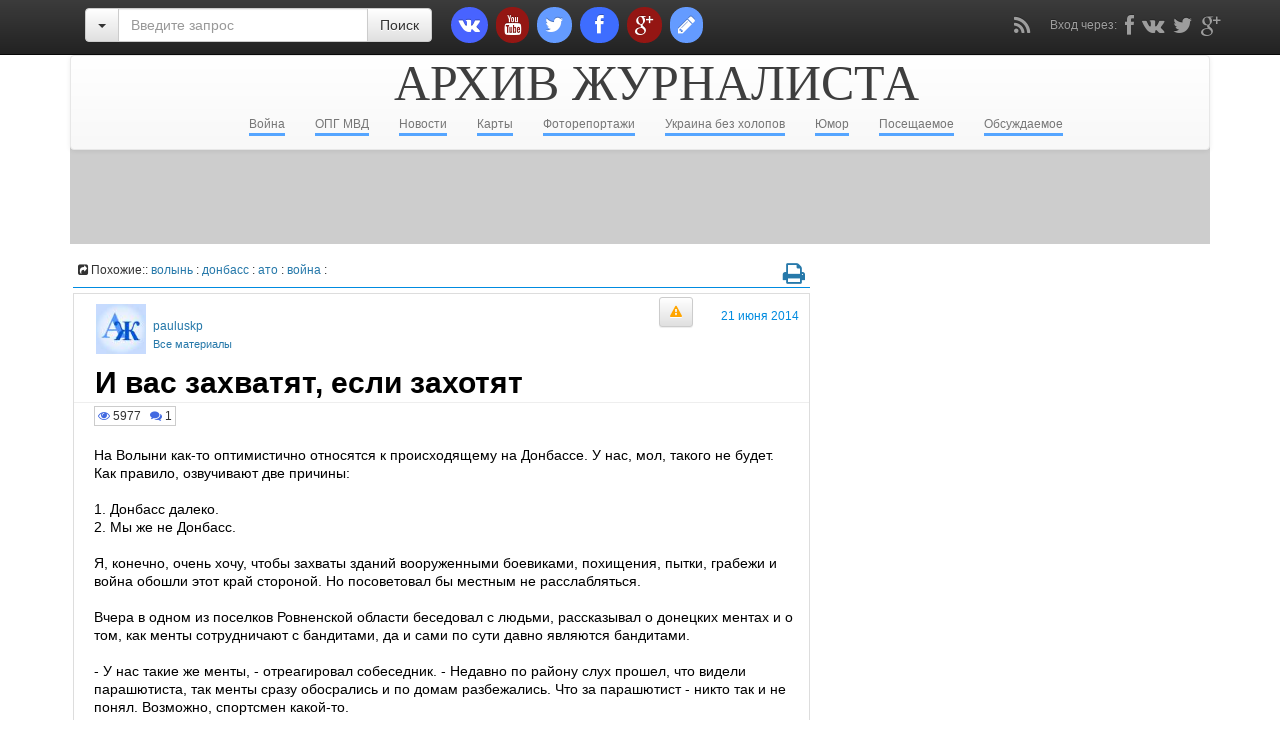

--- FILE ---
content_type: text/html;  charset=UTF-8
request_url: http://pauluskp.com/news/551bfa137
body_size: 20115
content:

<!DOCTYPE html>
<html xmlns:og="http://ogp.me/ns#">
<head>
	<meta charset="utf-8" />
	<meta content="IE=Edge" http-equiv="X-UA-Compatible">

	<meta http-equiv="Content-Type" content="text/html; charset=UTF-8">
    <meta name="viewport" content="width=device-width, initial-scale=1">


	<meta name="rpac8b0867f2c94b988216d9046872477b" content="b4b1cb9d25aaa26bb8e232bf16908442" />

	<link rel="alternate" href="/rss" type="application/rss+xml" title="RSS">

	<link rel="icon" href="/static/static/img/favicon.ico" type="image/x-icon">
	<link rel="shortcut icon" href="/static/static/img/favicon.ico" type="image/x-icon">

	
		
				<link rel="stylesheet" href="/static/site/base/2015-11-13 22:12:23.629620.css?templ=default">
		
        
				<script type="text/javascript" src="/static/site/base/2015-11-13 22:12:23.629620.js?templ=default"></script>
		
	



<meta name="google-site-verification" content="-CMgUBHKgD5IyNpUlYTWQloG0ywpfn4P_HHTe0bCWx0" />

<meta name='yandex-verification' content='79b43b81b405c2d7' />
 <!-- b2da3a67cd06e6f1 -->

<script type="text/javascript">

	var _gaq = _gaq || [];
	_gaq.push(['_setAccount', 'UA-20888365-2']);
	_gaq.push(['_trackPageview']);

	(function() {
		var ga = document.createElement('script'); ga.type = 'text/javascript'; ga.async = true;
		ga.src = ('https:' == document.location.protocol ? 'https://ssl' : 'http://www') + '.google-analytics.com/ga.js';
		var s = document.getElementsByTagName('script')[0]; s.parentNode.insertBefore(ga, s);
	})();

</script>



<title> И вас захватят, если захотят  Архив журналиста</title>


<meta property="og:title" content="И вас захватят, если захотят" />
<meta property="og:type" content="article" />
<meta property="og:url" content="http://pauluskp.com/news/551bfa137" />

<meta property="og:description" content="На Волыни как-то оптимистично относятся к происходящему на Донбассе. У 
нас, мол, такого не будет. К" />
    
<meta property="og:image" content="http://pauluskp.com/img/des:obj/3462f099a7214f50bb4ec4350ee61fb3/0000037211-chechency-doneck.jpg/thumb_img" />
    

<meta content="IE=Edge" http-equiv="X-UA-Compatible">


</head>

<body style="text-align:center; ">


<script type="text/javascript">
	(function() {
		var loaded = false;
		var queue = [];
		window.onload = function() {
			loaded = true;
			for(var i = 0; i < queue.length; i++) {
				var cb = queue[i];
                cb();
			}
		}
		window.onready = function (cb) {
			if (typeof cb == 'function'){
                if (loaded) {
                    cb();
                } else {
                    queue.push(cb);
                }
            }
		}
	})();
</script>



<noscript><strong style="color: red;">Для отображения данных необходимо включить JavaScript!</strong></noscript>

<div class="" style="min-height: 100%; ">
	<div id="header"> <style type="text/css">
    .nav a { color: white; }
    .soc a { padding:15px 4px 15px 4px !important; }
    .soc i { border-radius:32px; padding:8px; color: white; font-size:20px; }
    .enter i, .rss_ { font-size:21px; }
    .nav .vk i       { background-color:#4863ff; }
    .nav .f  i       { background-color:#3e6dff; padding:8px 15px;}
    .nav .tw i       { background-color:#649bff; }
    .nav .lj i       { background-color:#649bff; }
    .nav .g  i       { background-color:#941613; }
    .nav .youtube i  { background-color: #941613; }
    @media (min-width: 768px) {
        .toolbar_live .top_menu {
            height:auto !important;
        }
        .nav>li {
            position: relative !important;
            display: inline-block !important;
        }
        .toolbar_live .navbar .navbar-nav {
            display: inline-block;
            float: none;
        }

    }

</style>


<nav class="navbar navbar-fixed-top navbar-inverse soc_h" style="z-index:999889;">
	<div class="container">
    <!-- Brand and toggle get grouped for better mobile display -->
        <div class="navbar-header">
            <button type="button" class="navbar-toggle collapsed" data-toggle="collapse" data-target="#bs-example-navbar-collapse-1">
                <span class="sr-only">Toggle navigation</span>
                <span class="icon-bar"></span>
                <span class="icon-bar"></span>
                <span class="icon-bar"></span>
            </button>

        </div>

    <!-- Collect the nav links, forms, and other content for toggling -->
        <div class="collapse navbar-collapse" id="bs-example-navbar-collapse-1">
            <form class="navbar-form navbar-left"  role="search" action="/search/full_text/" method="GET" onsubmit="window.location = $(this).attr('action')+$('[name=text]', this).val(); return false;">
                 <div class="input-group btn-group" >
                    <span class="input-group-btn">
                        <div class="btn-group">
                            <button type="button"  class="btn btn-default dropdown-toggle" data-toggle="dropdown"> <span class="caret"></span></button>
                            <ul class="dropdown-menu">
                                <li><a href="#" onclick="$(this).closest('form').attr('action', '/search/des:obj/lsa/'); return false;"><span style="color:blue;">Латентно семантический поиск</span></a></li>
                                <li><a href="#" onclick="$(this).closest('form').attr('action', '/show_list/des:obj/search/'); return false;"><span style="color:blue;">Точное совпадение</span></a></li>
                            </ul>
                         </div>
                    </span>
                    <input style="min-width:250px !important;" class="form-control sss" x-webkit-speech speech placeholder="Введите запрос" type="text" name="text" id="q" />
                    <span class="input-group-btn">
                        <input class="btn btn-default"  type="submit" value="Поиск"/>
                    </span>
                </div>
            </form>

            <ul class="nav navbar-nav">
				<li class="vk soc" style="display: inline-block !important;">     <a href="http://vk.com/pauluskp">                                   <i class="icon-vk "></i></a></li>
                <li class="youtube soc" style="display: inline-block !important;"><a href="http://www.youtube.com/user/Pauluskp?feature=watch">   <i class="icon-youtube "></i></a>       </li>
                <li class="tw soc" style="display: inline-block !important;">     <a href="https://twitter.com/pauluskp">                              <i class="icon-twitter "></i></a>       </li>
                <li class="f soc" style="display: inline-block !important;">      <a href="http://www.facebook.com/paukp?fref=ts">                      <i class="icon-facebook"></i></a>      </li>
                <li class="g soc" style="display: inline-block !important;"><a href="https://plus.google.com/u/0/105680986647395551740/posts">    <i class="icon-google-plus "></i></a>   </li>
                <li class="lj soc" style="display: inline-block !important;"><a href="http://pauluskp.livejournal.com/">                          <i class="icon-pencil "></i></a>        </li>
















            </ul>



            <ul class="nav navbar-nav navbar-right">
				<li class="rss_"><a href="/rss" ><i class="icon-rss"></i></a></li>
				<li class="placeholder"></li>
            </ul>
        </div><!-- /.navbar-collapse -->
    </div><!-- /.container-fluid -->
</nav>






























































 </div>
	<h2 style="position:absolute; top:-1000px;"><a href="http://pauluskp.com/">Архив журналиста</a></h2>

    <div class="global container" style="text-align:left;">
        
	

<script type="text/javascript">
$(function(){
    var ctr = 1;
    var toolbar = $('.toolbar_live');
    var logo = $('div.site_name');
    var logo_small = $('div.small_logo');
    $(window).on('scroll', function(){
        if(!toolbar)return;
        var aaa = toolbar.offset().top - $(window).scrollTop();
        ctr += 1;
        if(aaa < 49) {
            toolbar.find('.navbar').addClass('navbar-fixed-top').css({'position':'fixed', 'top':'52px', 'text-align':'center'});
            logo.hide();
            logo_small.show();
        }else {
            toolbar.find('.navbar').removeClass('navbar-fixed-top').css({'position':'relative', 'top':'0px'});
            logo.show();
            logo_small.hide();
        }
    });
});
</script>
<style type="text/css">
.top_menu h1{padding:0; margin:0;}
@media (min-width: 768px) { .toolbar_live_edit .navbar-nav { float: none; } }
.top_menu .btn{
    font-size:14px;
    padding:2px 10px;
    margin:0;
}
.top_menu .btn a { color:white; }
.top_menu .test a{
    color:blue;
    padding: 9px 7px;
    border:1px solid red;

}
.bbtn span {
    border-bottom:3px solid #55a5ff; padding-bottom:2px;
}
.bbtn>li>a {
    padding-top:5px;
    padding-bottom:5px;
}
.toolbar_live .navbar .navbar-collapse {
  text-align: center;
}


@media (min-width: 768px) {
    .toolbar_live .top_menu { height:auto !important; }
    .bbtn li { display:inline !important; }
    .toolbar_live .navbar .navbar-nav {
        display: inline-block;
        float: none;
    }

}
</style>















<div class="toolbar_live" style="min-height:45px; max-height:70px; padding:0; margin:55px 0 0 0;">
	<nav class="navbar navbar-default " role="navigation" style="z-index:999888;">
		<div class="container" id="navfluid">

	        <div class="navbar-header">
	            <button type="button" class="navbar-toggle" data-toggle="collapse" data-target="#navigationbar">
		            <span class="sr-only">Toggle navigation</span>
		            <span class="icon-bar"></span>
		            <span class="icon-bar"></span>
		            <span class="icon-bar"></span>
	            </button>

	        </div>
			<div class="collapse navbar-collapse row2" id="navigationbar">
                <div class="col-xs-12 site_name" style=" height:48px;">
                    <div class="" style="display:inline-block; vertical-align:top; margin:0px 0 10px 0;">
                        <h1 style="font-size:50px; font-family:times;"><a style="color:#3e3e3e;" href="http://pauluskp.com/">АРХИВ ЖУРНАЛИСТА</a></h1>
                    </div>
                </div>
                <div class="col-xs-12 top_menu" style="margin:5px 0 5px 0; overflow:hidden; ">
                    <div class="small_logo btn btn-sm" style="max-width:150px; display:none; line-height:12px; text-align:left; vertical-align:top;">
                        <a style="font-size:12px; font-family:times; color:#3e3e3e;" href="http://pauluskp.com/">АРХИВ <br/>ЖУРНАЛИСТА</a>
                    </div>
                    <ul class="nav navbar-nav bbtn">
                        <li ><a href="/show/des:obj/tags/война"><span>Война</span></a></li>
                        <li><a href="/show/des:obj/tags/опг мвд"><span>ОПГ МВД</span></a></li>
                        <li><a href="/slot/mp_1_1"><span>Новости</span></a></li>
                        <li><a href="/map"><span>Карты</span></a></li>
                        <li><a href="/show/des:obj/tags/фоторепортаж"><span>Фоторепортажи</span></a></li>
                        <li><a href="/show/des:obj/tags/украина без холопов"><span>Украина без холопов</span></a></li>
                        <li><a href="/show/des:obj/tags/юмор"><span>Юмор</span></a></li>
                        <li><a href="/slot/mp_9_2"><span>Посещаемое</span></a></li>
                        <li><a href="/slot/mp_9_3"><span>Обсуждаемое</span></a></li>

                    </ul>










                </div>
			</div>
		</div>
	</nav>
</div>






































<div class="hidden-xs" style="text-align:center; background-color:#cdcdcd; padding:0; margin:0;"><div>
    <script async src="//pagead2.googlesyndication.com/pagead/js/adsbygoogle.js"></script>
    <ins class="adsbygoogle" style="display:inline-block;width:970px;height:90px" data-ad-client="ca-pub-0854976538887236" data-ad-slot="8548400883"></ins>
    <script> (adsbygoogle = window.adsbygoogle || []).push({}); </script>
</div></div>






















<div class="row single_page" style="margin-right:2px; padding-left:3px;  padding-top:4px;">
	<div class="col-xs-12 col-sm-7 col-md-8 col-lg-8">
		<div class="" style="margin:5px 0; padding: 8px 5px; border-bottom:1px solid #008be0;">
   			<div>
				<i class="icon-share-sign"></i> Похожие::
                
                     
					    <a class="" href="/show/des:obj/tags/волынь">волынь</a> :
                    
				
                     
					    <a class="" href="/show/des:obj/tags/донбасс">донбасс</a> :
                    
				
                     
					    <a class="" href="/show/des:obj/tags/ато">ато</a> :
                    
				
                     
					    <a class="" href="/show/des:obj/tags/война">война</a> :
                    
				
                <a href="/news/551bfa137/print" style="float:right;">
                    <i class="icon-print icon-2x"></i>
                </a>
			</div>

		    
			
			<h2 style="font-weight:normal;"></h2>
		</div>

		<div class="single_object ">













			<article itemscope itemtype="http://schema.org/Article">

				
				
	

					
	
						<time datetime="2014-06-21 17:19:37" style="float:right;" >
                            
						        <div class="date">21 июня 2014</div>
                            
						</time>

						<div class="art in-toolbar"></div>

						<section itemprop="author" itemscope itmetype="http://schema.org/Person">
                            <div class="user_img">
                                
                                
                                    <img src="/img/des:users/user:pauluskp/ag.jpg/img" />
                                
                            </div>
						    <div style="float: left; margin-top: 20px;">

                                
                                    <a href="#">pauluskp</a>
                                
                                    <br>
                                
                                    <a style="font-size: 90%; " href="/show_list/des:obj/user/user:pauluskp">Все материалы</a>
                                

						    </div>
						</section>
                        
                        <a name="edit"></a>
                        <div class="page-header" style="margin:3px 0 3px 0; padding:3px;">
						
							<div class="" style="clear:both;  margin: 0px 0 0 18px;">
                                <h1 itemprop="name" class="h11" style="margin-left:0px; padding:0;"><a style="color:black; text-decoration:none; font-weight:bold; text-transform:none; font-size:30px;" href="http://pauluskp.com/news/551bfa137">И вас захватят, если захотят</a></h1>
							</div>
						
					    </div>

						<div class="comm_rate ui-corner-all">
                            <i class="icon-eye-open"></i> 5977 &nbsp;
                            <i class="icon-comments"></i> 1
                        </div>
					

			<section itemprop="articleBody" class="single_object_body body" style=" text-align: left; padding:10px; font-size:14px; color:black;">

				На Волыни как-то оптимистично относятся к происходящему на Донбассе. У 
нас, мол, такого не будет. Как правило, озвучивают две причины:<br><br>1. Донбасс далеко.<br>2. Мы же не Донбасс.<br><br>Я,
 конечно, очень хочу, чтобы захваты зданий вооруженными боевиками, 
похищения, пытки, грабежи и война обошли этот край стороной. Но 
посоветовал бы местным не расслабляться.<br><br>Вчера в одном из поселков 
Ровненской области беседовал с людьми, рассказывал о донецких ментах и о
 том, как менты сотрудничают с бандитами, да и сами по сути давно 
являются бандитами.<br><br>- У нас такие же менты, - отреагировал 
собеседник. - Недавно по району слух прошел, что видели парашютиста, так
 менты сразу обосрались и по домам разбежались. Что за парашютист - 
никто так и не понял. Возможно, спортсмен какой-то.<br><br>В связи с 
этим вспомнил другой разговор, который состоялся здесь же, но осенью, 
еще до Майдана. Молодой человек вернулся из армии и поделился планами - 
ментом хочу стать (сейчас уже там работает). Я высказался в том духе, 
что не знаю как у вас, а на Донбассе ментов сильно не любят, потому что 
они мудаки и ОПГ, на что парень ответил:<br><br>- У нас в селе мент - царь.<br><br>Ну
 и в нашем большом селе, в Донецке, мент - царь. Особенно сейчас. 
Боевиков вооружили, присягой подтерлись, народ грабят с энтузиазмом. К 
примеру поначалу Дорожный контроль еще пытался заикаться на тему 
"причина остановки", но гаишники уже не парятся, сразу подзывает боевика
 с автоматом - и все вопросы отпадают. Плати, сука, а то хуже будет.<br><br>Мы
 все одинаковые. Вас тут, на Волыни, точно так же сдадут менты, 
эсбэушники и чиновники. Даже глазом не моргнут. Люстрации и у вас не 
случилось - а в этом основная причина беды на Донбассе. Было время для 
люстрации, но ничего не произошло.<br><br>Не утешайте себя тупыми 
выкладками журналистов-псевдопатриотов, которые уверяют, что на Донбассе
 быдло и наркоманы, поэтому у них беспредел и война. Просто подумайте, 
что будет, если в то же Ровно или Дубно заедут боевики с автоматами, 
захватят ОГА и горсоветы, начнут расстреливать несогласных и грабить 
бизнесменов. На митинг выйдете? Ментов позовете? В ООН и ЕС позвоните?<br><br>Ничего вы не сделаете, потому что даже хорошо организованного ополчения у вас нет.<br><br>Боевиков
 население не поддержит, говорите? А вот и неправда, поддержит. Боевики 
расскажут, что Ровненская народная республика - вынужденный шаг. 
Киевскому правительству на нас наплевать, страну душат олигархи и 
коррумпированные чиновники, не хотим деньги в Киев отдавать, сами 
проживем. Доллар по 12! И вообще, эти киевские мудаки Сашко Белого убили
 без суда и следствия. Святой был человек, о счастье народном мечтал. А 
теперь Белого завалили и страну распродают. Хунта! В каждом регионе 
можно рассказать что-то свое, пропаганда с поправкой на ветер.<br><br>Вылезут
 откуда-то старые пердуны краеведы и вместе с писателями фантастами 
начнут вещать с экранов захваченных телерадиостанций, что в гражданскую 
здесь три села уже объявляли республику, а значит это закономерный 
исторический процесс.<br><br>Сами удивитесь как много желающих выйдет на
 митинг за РНР. Будут флагами размахивать и в экстазе топтать ногами 
неправильные шоколадные конфеты.<br><br>Ну и главный аргумент - автомат.
 Не согласны? Протестуете? Пишете что-то не то в своей газетке? 
Пожалуйте в подвальчик. Самых непонятливых найдут в речке с кишками 
наружу.<br><br>Битие определяет сознание. Б<b>и</b>тие.<br><br>Будете 
слушаться вот таких радостных товарищей, они к вам не только из Чечни и 
Осетии приедут - в Сирии тоже много желающих помочь страдающим жителям 
молодых народных республик.<br><a data-cke-saved-href="http://fotki.yandex.ru/users/pauluskp/view/549593" href="http://fotki.yandex.ru/users/pauluskp/view/549593" target="_blank"><img  data-cke-saved-src="http://img-fotki.yandex.ru/get/9089/54496311.b0/0_862d9_ec8a75c3_orig.jpg" src="http://img-fotki.yandex.ru/get/9089/54496311.b0/0_862d9_ec8a75c3_orig.jpg" title="0000037211-chechency-doneck.jpg" alt="0000037211-chechency-doneck.jpg" border="0"   width="800"></a><br><br>Кстати,
 идеология - это вообще дело десятое. Во-первых, чем тупее, тем лучше. 
Во-вторых, на Донбассе сейчас по обе стороны воюют люди с одинаковыми 
ценностями и идеологией. Среди боевиков ДНР встречаются сторонники 
Майдана, а в добровольческих украинских батальонах - русские 
националисты из РФ. И все повально против олигархов, коррупции, инфляции
 и за мир во всем мире. Просто одни сейчас за Украину, а другие за 
Новороссию, но в наше сложное время все быстро меняется. Вы даже 
представить себе не можете как быстро.<br><br>А боевикам вообще будет 
пофиг. Захватят небольшой городок, вроде Славянска, засядут в 
какой-нибудь средневековой крепости и начнут историческую реконструкцию.
 Чудесным образом у них сначала появятся ПЗРК, а потом 
бронетранспортеры, танки и "грады".<br><br>Как появятся? Откуда?<br><br>Ну
 вот же, чуть севернее сидит дятел, который сейчас играет роль доброго 
полицейского. Типа, х...йло злой полицейский, а дятел - добрый. Но все 
быстро меняется, граница рядом, она прозрачна, оружия там дохрена.<br><br>Так что расслабляться не стоит. Просто сейчас вопрос РНР не стоит на повестке дня.<br><br>Нас
 в Донецке поэтапно сдавали киевские власти. Они на первых порах 
вооружили боевиков, позволили им без суеты закрепиться, обрасти 
наемниками и тяжелой военной техникой. А теперь типа воюют, потому что 
локальная война полезна не только Путину, она по многим причинам нужна и
 Киеву. Кровопролитная, разрушительная, бессмысленная.<br><br>И что дальше будет, в каких масштабах - никто не знает.
                            
						


                <div style="margin-top:20px; padding-top:20px;"><b style="color: rgb(34, 34, 34); font-family: Arial, sans-serif; font-size: 14px; line-height: 19.600000381469727px; margin-top: 10px;">

                    

                    <a class="btn btn-danger" style="color:white;" href="http://pauluskp.com/news/ad1e53a9b"><i class="icon-btc"></i>&nbsp; Поддержать сайт - ваша помощь важна</a></b><br/><br/>

                    <span style="color: rgb(34, 34, 34); font-size: 14px; line-height: 19.600000381469727px; font-family: arial;">Блог в соцсетях:&nbsp;</span><br/>
                    <b style="color: rgb(34, 34, 34); font-size: 14px; line-height: 19.600000381469727px; font-family: arial;">
                        <a href="https://twitter.com/pauluskp" target="_blank">         <i class="icon-twitter"></i>Твиттер</a>&nbsp;&nbsp;
                        <a href="http://vk.com/pauluskp" target="_blank">               <i class="icon-vk"></i> Вконтакт</a>&nbsp;&nbsp;
                        <a href="http://www.facebook.com/paukp" target="_blank">        <i class="icon-facebook"></i> Фейсбук</a>&nbsp;&nbsp;
                        <a href="https://plus.google.com/u/0/105680986647395551740/posts" target="_blank"><i class="icon-google-plus"></i> Гуглоплюс</a>&nbsp;&nbsp;
                        <a href="http://www.youtube.com/user/Pauluskp/">                <i class="icon-youtube"></i> Ютуб</a>&nbsp;&nbsp;
                        <a href="http://instagram.com/pauluskp/">                       <i class="icon-instagram"></i> Инстаграм</a>&nbsp;&nbsp;
                        <a href="http://pauluskp.livejournal.com/">                     <i class="icon-pencil"></i> livejournal</a>&nbsp;&nbsp;

                    </b>
                    <span style="color: rgb(34, 34, 34); font-family: Arial, sans-serif; font-size: 14px; line-height: 19.600000381469727px;"><br></span>
                </div>

				

            </section>
        </article>

			<div class="tags" style="font-size: 10px; color: #636363;"> <i class="icon-tags"></i>
				
                    
					    <a href="/show/des:obj/tags/волынь">волынь</a>,
                    
				
                    
					    <a href="/show/des:obj/tags/донбасс">донбасс</a>,
                    
				
                    
					    <a href="/show/des:obj/tags/ато">ато</a>,
                    
				
                    
					    <a href="/show/des:obj/tags/война">война</a>,
                    
				
			</div>

			<div class="" style="height:10px;"></div>

            <div class="" style="margin-left:9px;"><!-- AddThis Button BEGIN -->















<script type="text/javascript" src="//yandex.st/share/share.js" charset="utf-8"></script>
  <div class="yashare-auto-init" data-yashareL10n="ru" data-yashareTheme="counter" data-yashareType="button" data-yashareQuickServices="yaru,vkontakte,facebook,twitter,gplus,odnoklassniki,moimir,lj,moikrug"></div>



<!-- AddThis Button END -->
</div> <br/>

	    <div style="clear:both; margin-left:10px;"><div class = "voting" >


	



















		<div class="ui-icon-vote ui-icon-on-vote-up"></div>
		<div class='green vote'>0</div>
		<div class="ui-icon-vote ui-icon-on-vote-down"></div>









</div>




<script type="text/javascript">
$(function() {
	var vv = $('.voting');
	$('.voting').click(function(e){
		var target = $(e.target);
		var comm_type = 'doc';
		if( target.is('.ui-icon-vote')){
			var vote = target.is('.ui-icon-on-vote-up,.ui-icon-vote-up, .ui-icon-off-vote-up') ? 'up':'down';
			$.ajax({
				url: '/vote/add', type: 'POST', dataType: 'json',
				data: {
					doc_id: '551bfa137',
					vote: vote, vote_type:comm_type
				},
				beforeSend: function(){ },
				success: function(data){
					if(data.result == 'ok'){
						var color = data.score >= 0 ? 'green' : 'red'
						vv.find('.vote').removeClass('red green').addClass(color).html(data.score);
						if (vote == 'up') {
							vv.find('.ui-icon-off-vote-up,.ui-icon-vote-up,.ui-icon-on-vote-up').first().removeClass('ui-icon-on-vote-up').addClass('ui-icon-vote-up');
							vv.find('.ui-icon-off-vote-down,.ui-icon-vote-down,.ui-icon-on-vote-down').first().removeClass('ui-icon-on-vote-down').addClass('ui-icon-off-vote-down');
						}
						if (vote == 'down') {
							vv.find('.ui-icon-off-vote-up,.ui-icon-vote-up,.ui-icon-on-vote-up').first().removeClass('ui-icon-on-vote-up').addClass('ui-icon-off-vote-up');
							vv.find('.ui-icon-off-vote-down,.ui-icon-vote-down,.ui-icon-on-vote-down').first().removeClass('ui-icon-on-vote-down').addClass('ui-icon-vote-down');
						}
					}else{ dao.user_mess(data.error, 'error'); }
                }
			});
			return false;
		}
	});
});
</script>
</div>

            <div class="" style="margin:10px; padding:10px 10px 20px 10px; background-color:#eeeeee; border-radius:8px;">
                <span style="font-size:24px;">Похожие публикации</span><br>
                
                    
                    <div class="">
                        <h4 style="display:inline-block; font-family:ubuntu;"><a href="/news/fc9e6b80e"><span class="" style="color:#51565c; font-size:15px; font-weight:400;">Amnesty International не извинялась за свой доклад</span>&nbsp;</a></h4>
                        <div style="display:inline-block; font-size:10px; color:#888;"><i class="icon-time"></i> 08 авг. 2022</div>
                    </div>
                
                    
                    <div class="">
                        <h4 style="display:inline-block; font-family:ubuntu;"><a href="/news/ee92a9493"><span class="" style="color:#51565c; font-size:15px; font-weight:400;">Полный перевод заявления Amnesty International о действиях Украины против гражданского населения</span>&nbsp;</a></h4>
                        <div style="display:inline-block; font-size:10px; color:#888;"><i class="icon-time"></i> 05 авг. 2022</div>
                    </div>
                
                    
                    <div class="">
                        <h4 style="display:inline-block; font-family:ubuntu;"><a href="/news/c6c1fce65"><span class="" style="color:#51565c; font-size:15px; font-weight:400;">В РФ требуют удалить мою публикацию</span>&nbsp;</a></h4>
                        <div style="display:inline-block; font-size:10px; color:#888;"><i class="icon-time"></i> 05 авг. 2022</div>
                    </div>
                
                    
                    <div class="">
                        <h4 style="display:inline-block; font-family:ubuntu;"><a href="/news/3b3471bd9"><span class="" style="color:#51565c; font-size:15px; font-weight:400;">Мариуполь, 3 дня марта 2022 (видео)</span>&nbsp;</a></h4>
                        <div style="display:inline-block; font-size:10px; color:#888;"><i class="icon-time"></i> 27 июля 2022</div>
                    </div>
                
                    
                    <div class="">
                        <h4 style="display:inline-block; font-family:ubuntu;"><a href="/news/4dbd73d72"><span class="" style="color:#51565c; font-size:15px; font-weight:400;">Новое обращение Виктории Спартц о контроле за деньгами и оружием для Украины</span>&nbsp;</a></h4>
                        <div style="display:inline-block; font-size:10px; color:#888;"><i class="icon-time"></i> 14 июля 2022</div>
                    </div>
                
                    
                    <div class="">
                        <h4 style="display:inline-block; font-family:ubuntu;"><a href="/news/ca9f8b0bb"><span class="" style="color:#51565c; font-size:15px; font-weight:400;">Обстрел Винницы - почему заранее не обезопасили гражданских?</span>&nbsp;</a></h4>
                        <div style="display:inline-block; font-size:10px; color:#888;"><i class="icon-time"></i> 14 июля 2022</div>
                    </div>
                
            </div>
            <br/>

	</div>


    
		


    <style type="text/css">
    ._comm_ li { list-style-type: none; }
    </style>
	<div class="comment_button"></div>
	<div comm_cont="_"></div>

	<ul class="_comm_"><a name="comments"></a>
		<li id="comments" id_comm="_" class="ui-corner-all " style="border: 1px solid #eee;">

			<ul class="ul_comments" >
                



                    


					<li user_id="" id_comm="895a243859a54429b6066204419dcae9" class="one_comm">
                        <a name="comm_895a243859a54429b6066204419dcae9"></a>
                        <div class="body_comment ui-corner-all">
						    
                                <div class="comm_title" >
                                    <div class = "voting_comm" style="">


	



















		<div class="ui-icon-vote ui-icon-on-vote-up"></div>
		<div class='green vote'>0</div>
		<div class="ui-icon-vote ui-icon-on-vote-down"></div>












</div>




<script type="text/javascript">

$(function() {
	$('[id_comm="895a243859a54429b6066204419dcae9"] .voting_comm:first').on('click', function(e){
		var target = $(e.target);
		if( target.is('.ui-icon-vote')){
			var comm = target.closest('[id_comm]');
			var user_id = comm.attr('user_id');
			var comm_id = comm.attr('id_comm');
			var vote = target.is('.ui-icon-on-vote-up,.ui-icon-vote-up, .ui-icon-off-vote-up') ? 'up':'down';
			$.ajax({
				url: '/tree/add_vote', type: 'POST', dataType: 'json',
				data: {
					doc_id: '551bfa137',
					vote: vote, comm_id:comm_id
				},
				beforeSend: function(){ },
				success: function(data){
					if(data.result == 'ok'){
					    var color = data.score >= 0 ? 'green' : 'red';
						$('[id_comm="'+comm_id+'"] .vote:first').removeClass('red green').addClass(color).html(data.score);
						if (vote == 'up') {
							$('[id_comm="'+comm_id+'"]').find('.ui-icon-off-vote-up,.ui-icon-vote-up,.ui-icon-on-vote-up:first').removeClass('ui-icon-on-vote-up').addClass('ui-icon-vote-up');
							$('[id_comm="'+comm_id+'"]').find('.ui-icon-off-vote-down,.ui-icon-vote-down,.ui-icon-on-vote-down:first').removeClass('ui-icon-on-vote-down').addClass('ui-icon-off-vote-down');
						}
						if (vote == 'down') {
							$('[id_comm="'+comm_id+'"]').find('.ui-icon-off-vote-up,.ui-icon-vote-up,.ui-icon-on-vote-up:first').removeClass('ui-icon-on-vote-up').addClass('ui-icon-off-vote-up');
							$('[id_comm="'+comm_id+'"]').find('.ui-icon-off-vote-down,.ui-icon-vote-down,.ui-icon-on-vote-down:first').removeClass('ui-icon-on-vote-down').addClass('ui-icon-vote-down');
						}
					}else if(data.result == 'fail')  dao.user_mess( data.error, 'error' );
                    else                             dao.user_mess( data.error, 'error' );
                }
			});
			return false;
		}
	});
});
</script>

                                        
                                        <div style="float: left;  ">
                                            
                                                <img src="/static/core/img/anonim.jpg" style="width: 24px; height: 24px; padding: 1px;"/>
                                            
                                        </div>
                                    
                                    <span style="margin-right:15px;">...  41.191 </span>
                                        
                                    <div class="in-toolbar"></div>
                                    



                                    <div class="comm_name">

                                            
                                                 Аноним
                                            
                                            
                                                
                                                <span class="green" style="font-weight: bold; font-family: ubuntu; font-size: 10px;">
                                                    
                                                </span>
                                            
                                    </div>
                                    <div class="comm_date" >2014-06-28 10:46:23</div>
                                </div>
                                <div id_comm="895a243859a54429b6066204419dcae9" class="comm_comment "></div>
                                <div  class="comm_answer ui-corner-all " style="cursor: pointer; padding-bottom:10px;"> <a href='#'>Ответить</a></div>
                                <div comm_cont="895a243859a54429b6066204419dcae9">   </div>
                            
                        </div>
                        <ul class="sub_comments ui-corner-all"></ul>
					</li>
			</ul>

			<div comm_cont="__" style="visibility:hidden; height:0;">
                <div class="comm_editor" style="margin: 20px 10px; border: 1px solid #ddd; background: rgba(255,255,255,.4);">
                    <input class="hide_inp"/>

                    <div style="margin: 10px 0 0 10px;"> Комментировать через: 








<div class="" style="display:inline-block;">

    <div name="vk"  class="btn btn-primary btn-xs"><i class="icon-vk icon-1x"></i></div>
    <div name="twitter"   class="btn btn-info btn-xs"><i class="icon-twitter icon-1x"></i></div>
    <div name="facebook"   class="btn btn-primary btn-xs"><i class="icon-facebook icon-1x" style="padding:0 5px;"></i></div>
    <div name="google"       class="btn btn-danger btn-xs"><i class="icon-google-plus icon-1x"></i></div>









</div> </div>
                    
                    <div style="clear:both; float: left; padding: 20px 0 0 10px; font-weight: bold;">Имя:</div>
                    <div class="comm_title" style="margin: 0; padding-left: 5px;"></div>
                    <div class="easewig" ></div>
                    <div class=""style="text-align: right; padding: 5px 50px;"><div class="comm_create btn btn-default" style="cursor: pointer; width:120px; font-size:14px; "> Отправить</div></div>
                    <input class="hide_inp"/>
                </div>
			</div>

		</li>
	</ul>
	


















    

	</div>

	<div class="col-xs-12 col-sm-5 col-md-4 col-lg-4"  >

        
        <div class="row" style="text-align: center;">

            <div>
                <script async src="//pagead2.googlesyndication.com/pagead/js/adsbygoogle.js"></script>
                    <!-- Небоскреб вертикальный -->
                    <ins class="adsbygoogle" style="display:inline-block;width:300px;height:600px" data-ad-client="ca-pub-0854976538887236" data-ad-slot="8422667280"></ins>
                <script>
                (adsbygoogle = window.adsbygoogle || []).push({});
                </script>
            </div>
        </div>
        

        <div class="row">
            <div class="col-xs-12">
                <div style="font-size:14px; margin:5px 0; padding:8px 0; /*outline:1px #eee;*/ border-bottom:1px solid #008be0; ">Свежие обновления</div>
                
<div slot='sp_4_1' class='row' style="margin-top:2px;">
    
        
        <div class="col-xs-6" style=" background-color: #ffffff; border-top:0px solid #eee; height:240px;">
            
            
            <div style="margin-right:6px; font-size:10px; font-weight: bold; color:#8bf;">
                <span style="font-weight:normal; color:#6d8eff; padding-left: 5px;">13 авг. 2022</span>
                <span class="eye" style="color:#565dff; font-weight: normal;" > <i class="icon-eye-open"></i> 19711</span>
            </div>
            <div style="margin-right:6px; font-size:10px; font-weight: bold; color:#8bf;">
                <span style="font-weight:normal; color:#6d8eff; padding-left: 5px;">pauluskp</span>

            </div>
            <div style="vertical-align:top;">
                 <a href="/news/4c936a10e"><img class="img-thumbnail" style="max-height:180px; overflow: hidden;" src="/img/des:obj/33f224601ed84afeac64afeef43a469b/thumb_06be_photo_2022-08-12_09-54-08.jpg/thumb_img" /></a> 
            </div>
            <div style=" vertical-align:top; height:50px;">
                <h3 style="font-family: ubuntu; font-size:11px; margin-bottom:5px; text-decoration: none; line-height:13px;">
                     <a href="/news/4c936a10e">
                         
                         
                         <span style="color:black; font-weight:normal; font-size:14px; line-height:17px;">В Украине уничтожают книги на русском (фото)</span>
                     </a>
                </h3>
            </div>
        </div>
    
        
        <div class="col-xs-6" style=" background-color: #ffffff; border-top:1px solid #eee; height:240px;">
            
            
            <div style="margin-right:6px; font-size:10px; font-weight: bold; color:#8bf;">
                <span style="font-weight:normal; color:#6d8eff; padding-left: 5px;">08 авг. 2022</span>
                <span class="eye" style="color:#565dff; font-weight: normal;" > <i class="icon-eye-open"></i> 18985</span>
            </div>
            <div style="margin-right:6px; font-size:10px; font-weight: bold; color:#8bf;">
                <span style="font-weight:normal; color:#6d8eff; padding-left: 5px;">pauluskp</span>

            </div>
            <div style="vertical-align:top;">
                 <a href="/news/fc9e6b80e"><img class="img-thumbnail" style="max-height:180px; overflow: hidden;" src="/img/des:obj/8dcc7106bc7e4074a282ada92a497672/thumb_cb52_35_tn.jpg/thumb_img" /></a> 
            </div>
            <div style=" vertical-align:top; height:50px;">
                <h3 style="font-family: ubuntu; font-size:11px; margin-bottom:5px; text-decoration: none; line-height:13px;">
                     <a href="/news/fc9e6b80e">
                         
                         
                         <span style="color:black; font-weight:normal; font-size:14px; line-height:17px;">Amnesty International не извинялась за свой доклад</span>
                     </a>
                </h3>
            </div>
        </div>
    
        
        <div class="col-xs-6" style=" background-color: #ffffff; border-top:1px solid #eee; height:240px;">
            
            
            <div style="margin-right:6px; font-size:10px; font-weight: bold; color:#8bf;">
                <span style="font-weight:normal; color:#6d8eff; padding-left: 5px;">05 авг. 2022</span>
                <span class="eye" style="color:#565dff; font-weight: normal;" > <i class="icon-eye-open"></i> 19835</span>
            </div>
            <div style="margin-right:6px; font-size:10px; font-weight: bold; color:#8bf;">
                <span style="font-weight:normal; color:#6d8eff; padding-left: 5px;">pauluskp</span>

            </div>
            <div style="vertical-align:top;">
                 <a href="/news/ee92a9493"><img class="img-thumbnail" style="max-height:180px; overflow: hidden;" src="/img/des:obj/391e55670b5344ed88ee28aa664e9e63/thumb_36ab_119349_800.jpg/thumb_img" /></a> 
            </div>
            <div style=" vertical-align:top; height:50px;">
                <h3 style="font-family: ubuntu; font-size:11px; margin-bottom:5px; text-decoration: none; line-height:13px;">
                     <a href="/news/ee92a9493">
                         
                         
                         <span style="color:black; font-weight:normal; font-size:14px; line-height:17px;">Полный перевод заявления Amnesty International о действиях Украины против гражданского населения</span>
                     </a>
                </h3>
            </div>
        </div>
    
        
        <div class="col-xs-6" style=" background-color: #ffffff; border-top:1px solid #eee; height:240px;">
            
            
            <div style="margin-right:6px; font-size:10px; font-weight: bold; color:#8bf;">
                <span style="font-weight:normal; color:#6d8eff; padding-left: 5px;">05 авг. 2022</span>
                <span class="eye" style="color:#565dff; font-weight: normal;" > <i class="icon-eye-open"></i> 16351</span>
            </div>
            <div style="margin-right:6px; font-size:10px; font-weight: bold; color:#8bf;">
                <span style="font-weight:normal; color:#6d8eff; padding-left: 5px;">pauluskp</span>

            </div>
            <div style="vertical-align:top;">
                 <a href="/news/c6c1fce65"><img class="img-thumbnail" style="max-height:180px; overflow: hidden;" src="/img/des:obj/b9ea212b72aa4190a8cf6b14e89c8f17/thumb_0f80_345243654256456345645.JPG/thumb_img" /></a> 
            </div>
            <div style=" vertical-align:top; height:50px;">
                <h3 style="font-family: ubuntu; font-size:11px; margin-bottom:5px; text-decoration: none; line-height:13px;">
                     <a href="/news/c6c1fce65">
                         
                         
                         <span style="color:black; font-weight:normal; font-size:14px; line-height:17px;">В РФ требуют удалить мою публикацию</span>
                     </a>
                </h3>
            </div>
        </div>
    
</div>
            </div>
        </div>





















        
        <div style="text-align:center; background-color:#bfbfbf; padding:6px;"><div>
            <script type="text/javascript">
                google_ad_client = "ca-pub-0854976538887236";
                google_ad_slot = "1613353688";
                google_ad_width = 336;
                google_ad_height = 280;
            </script>
            <!-- Прямоугольник 7 -->
            <script type="text/javascript" src="//pagead2.googlesyndication.com/pagead/show_ads.js"></script>
        </div></div>
        

        <div style="font-size:14px;  margin:5px 0; padding:15px 0 7px 0; border-bottom:1px solid #008be0;">Прямой эфир</div>

		
<div slot='sp_4_2' class='col_b' >
    <div style="background-color: #ffffff;">
    


        <div class="n " style=" background-color: #ffffff; border-top:0px solid #eee">
            <div style="padding: 10px 5px; font-size:12px; ">

                
                

                <span style="margin-right:6px; font-weight: bold; color: #8bf; ">
                    <span style="color:black; background:#ddd; padding:2px;"> 01:12 </span>
                    <span style="padding-left: 5px;">12 янв. 2026</span>
                </span>


                <span style="display:inline; color:#888;">
                    <i class="icon-user"></i> lg_hater.livejournal.com <i class="icon-long-arrow-right"></i>
                </span>

                 <a href="/news/b9ea212b72aa4190a8cf6b14e89c8f17">
                     <span style="color: #888;">&laquo;В РФ требуют удалить мою публикацию&raquo;</span>
                 </a>
                <a href="/news/b9ea212b72aa4190a8cf6b14e89c8f17#comm_">
                     <span style="color:#515c71; font-size:14px;">А помнишь, дружок, мое предупреждние, что не выйдет у тебя усидеть на двух стульях? Что любить русск ... </span>
                 </a>

            </div>
        </div>
    


        <div class="n " style=" background-color: #ffffff; border-top:0px solid #eee">
            <div style="padding: 10px 5px; font-size:12px; ">

                
                

                <span style="margin-right:6px; font-weight: bold; color: #8bf; ">
                    <span style="color:black; background:#ddd; padding:2px;"> 22:24 </span>
                    <span style="padding-left: 5px;">28 сент. 2024</span>
                </span>


                <span style="display:inline; color:#888;">
                    <i class="icon-user"></i> Аноним <i class="icon-long-arrow-right"></i>
                </span>

                 <a href="/news/541b0e26381c4704908a500c0aacb380">
                     <span style="color: #888;">&laquo;Как судью поставили на место (видео)&raquo;</span>
                 </a>
                <a href="/news/541b0e26381c4704908a500c0aacb380#comm_">
                     <span style="color:#515c71; font-size:14px;">быдло </span>
                 </a>

            </div>
        </div>
    


        <div class="n " style=" background-color: #ffffff; border-top:0px solid #eee">
            <div style="padding: 10px 5px; font-size:12px; ">

                
                

                <span style="margin-right:6px; font-weight: bold; color: #8bf; ">
                    <span style="color:black; background:#ddd; padding:2px;"> 16:09 </span>
                    <span style="padding-left: 5px;">04 мая 2024</span>
                </span>


                <span style="display:inline; color:#888;">
                    <i class="icon-user"></i> Аноним <i class="icon-long-arrow-right"></i>
                </span>

                 <a href="/news/2a479b0f322d461cb6807f37980d45f8">
                     <span style="color: #888;">&laquo;Информация о более 3 тыс. "ДНРовцах" обнародована сайте "Стоп террор" - Аброськин&raquo;</span>
                 </a>
                <a href="/news/2a479b0f322d461cb6807f37980d45f8#comm_">
                     <span style="color:#515c71; font-size:14px;"> </span>
                 </a>

            </div>
        </div>
    


        <div class="n " style=" background-color: #ffffff; border-top:0px solid #eee">
            <div style="padding: 10px 5px; font-size:12px; ">

                
                

                <span style="margin-right:6px; font-weight: bold; color: #8bf; ">
                    <span style="color:black; background:#ddd; padding:2px;"> 14:36 </span>
                    <span style="padding-left: 5px;">18 янв. 2024</span>
                </span>


                <span style="display:inline; color:#888;">
                    <i class="icon-user"></i> Аноним <i class="icon-long-arrow-right"></i>
                </span>

                 <a href="/news/d29da4ee1c9649ed842ca195b598091d">
                     <span style="color: #888;">&laquo;   В Донецке банда спортивных пацанов в масках громит ларьки с курительными смесями [ВИДЕО]  &raquo;</span>
                 </a>
                <a href="/news/d29da4ee1c9649ed842ca195b598091d#comm_">
                     <span style="color:#515c71; font-size:14px;"> </span>
                 </a>

            </div>
        </div>
    


        <div class="n " style=" background-color: #ffffff; border-top:0px solid #eee">
            <div style="padding: 10px 5px; font-size:12px; ">

                
                

                <span style="margin-right:6px; font-weight: bold; color: #8bf; ">
                    <span style="color:black; background:#ddd; padding:2px;"> 15:20 </span>
                    <span style="padding-left: 5px;">17 дек. 2023</span>
                </span>


                <span style="display:inline; color:#888;">
                    <i class="icon-user"></i> Аноним <i class="icon-long-arrow-right"></i>
                </span>

                 <a href="/news/60b7ba4ec8e74c969a8f3bfbd13c53a9">
                     <span style="color: #888;">&laquo;Чья бы корова мычала&raquo;</span>
                 </a>
                <a href="/news/60b7ba4ec8e74c969a8f3bfbd13c53a9#comm_">
                     <span style="color:#515c71; font-size:14px;">Ну как, пригодна Украина для проживания? </span>
                 </a>

            </div>
        </div>
    


        <div class="n " style=" background-color: #ffffff; border-top:0px solid #eee">
            <div style="padding: 10px 5px; font-size:12px; ">

                
                

                <span style="margin-right:6px; font-weight: bold; color: #8bf; ">
                    <span style="color:black; background:#ddd; padding:2px;"> 02:45 </span>
                    <span style="padding-left: 5px;">28 марта 2023</span>
                </span>


                <span style="display:inline; color:#888;">
                    <i class="icon-user"></i> Аноним <i class="icon-long-arrow-right"></i>
                </span>

                 <a href="/news/17d4d47e0df14d22b2083ba7a9b6aed1">
                     <span style="color: #888;">&laquo;Российский наемник забивает до смерти гражданина Украины (видео)&raquo;</span>
                 </a>
                <a href="/news/17d4d47e0df14d22b2083ba7a9b6aed1#comm_">
                     <span style="color:#515c71; font-size:14px;">Вы дебилы э о видео появилось ещё до войны в Украине  </span>
                 </a>

            </div>
        </div>
    


        <div class="n " style=" background-color: #ffffff; border-top:0px solid #eee">
            <div style="padding: 10px 5px; font-size:12px; ">

                
                

                <span style="margin-right:6px; font-weight: bold; color: #8bf; ">
                    <span style="color:black; background:#ddd; padding:2px;"> 19:17 </span>
                    <span style="padding-left: 5px;">18 сент. 2022</span>
                </span>


                <span style="display:inline; color:#888;">
                    <i class="icon-user"></i> Ik bin ein Berliner  <i class="icon-long-arrow-right"></i>
                </span>

                 <a href="/news/60b7ba4ec8e74c969a8f3bfbd13c53a9">
                     <span style="color: #888;">&laquo;Чья бы корова мычала&raquo;</span>
                 </a>
                <a href="/news/60b7ba4ec8e74c969a8f3bfbd13c53a9#comm_">
                     <span style="color:#515c71; font-size:14px;">Живя уже несколько лет в Германии, очень часто сталкивался с сирийцами, на интеграционных курсах, ит ... </span>
                 </a>

            </div>
        </div>
    


        <div class="n " style=" background-color: #ffffff; border-top:0px solid #eee">
            <div style="padding: 10px 5px; font-size:12px; ">

                
                

                <span style="margin-right:6px; font-weight: bold; color: #8bf; ">
                    <span style="color:black; background:#ddd; padding:2px;"> 10:12 </span>
                    <span style="padding-left: 5px;">16 июня 2022</span>
                </span>


                <span style="display:inline; color:#888;">
                    <i class="icon-user"></i> Sergey <i class="icon-long-arrow-right"></i>
                </span>

                 <a href="/news/19ff411aa64a486eb6726c1bd37e4c38">
                     <span style="color: #888;">&laquo;Откуда стреляют по Донецку&raquo;</span>
                 </a>
                <a href="/news/19ff411aa64a486eb6726c1bd37e4c38#comm_">
                     <span style="color:#515c71; font-size:14px;">ВСУ обстреливает, а пропаганда потом голосит - "смотрите что эти русские с вами сделают, если перейд ... </span>
                 </a>

            </div>
        </div>
    


        <div class="n " style=" background-color: #ffffff; border-top:0px solid #eee">
            <div style="padding: 10px 5px; font-size:12px; ">

                
                

                <span style="margin-right:6px; font-weight: bold; color: #8bf; ">
                    <span style="color:black; background:#ddd; padding:2px;"> 22:09 </span>
                    <span style="padding-left: 5px;">14 июня 2022</span>
                </span>


                <span style="display:inline; color:#888;">
                    <i class="icon-user"></i> Аноним <i class="icon-long-arrow-right"></i>
                </span>

                 <a href="/news/32b1e4e3d78140f0bc21560960b8b393">
                     <span style="color: #888;">&laquo;Погибший на Азовстали солдат не был оформлен - а значит не существовал&raquo;</span>
                 </a>
                <a href="/news/32b1e4e3d78140f0bc21560960b8b393#comm_">
                     <span style="color:#515c71; font-size:14px;">Как они вообще были в Азове без оформления, до войны в Азов было хер попасть, тем более без оформлен ... </span>
                 </a>

            </div>
        </div>
    


        <div class="n " style=" background-color: #ffffff; border-top:0px solid #eee">
            <div style="padding: 10px 5px; font-size:12px; ">

                
                

                <span style="margin-right:6px; font-weight: bold; color: #8bf; ">
                    <span style="color:black; background:#ddd; padding:2px;"> 01:17 </span>
                    <span style="padding-left: 5px;">08 июня 2022</span>
                </span>


                <span style="display:inline; color:#888;">
                    <i class="icon-user"></i> 1 <i class="icon-long-arrow-right"></i>
                </span>

                 <a href="/news/19ff411aa64a486eb6726c1bd37e4c38">
                     <span style="color: #888;">&laquo;Откуда стреляют по Донецку&raquo;</span>
                 </a>
                <a href="/news/19ff411aa64a486eb6726c1bd37e4c38#comm_">
                     <span style="color:#515c71; font-size:14px;">Це ти сказав своє їм'я, чи прізвище? </span>
                 </a>

            </div>
        </div>
    
    </div>
</div>

        
        <div class="row" style="text-align:center; background-color:#bfbfbf; padding:6px;"><div>
            <script type="text/javascript">
                google_ad_client = "ca-pub-0854976538887236";
                google_ad_slot = "1613353688";
                google_ad_width = 336;
                google_ad_height = 280;
            </script>
            <!-- Прямоугольник 7 -->
            <script type="text/javascript" src="//pagead2.googlesyndication.com/pagead/show_ads.js"></script>
        </div></div>
        





	</div>
</div>


<script>
	$(function() {





        current_user.ready(function() {


			if(current_user.is_admin || current_user.id == 'user:pauluskp' || current_user.del_comm){

			
				if(current_user.is_admin || current_user.id == 'user:pauluskp'){
				
					$('.art.in-toolbar').append($('<div doc_id="3462f099a7214f50bb4ec4350ee61fb3" class="btn btn-info rb edit_new btn-sm" style="margin-left: 5px; "><i class="icon-wrench"></i></div> &nbsp;'));
				}

				if(current_user.is_admin ){
					$('.art.in-toolbar').append($('<div doc_id="3462f099a7214f50bb4ec4350ee61fb3" class="btn btn-info rb rbdel btn-sm" style="margin-left: 5px; "><i class="icon-trash"></i></div> &nbsp;'));
				}
				if(current_user.is_admin){
					$('.art.in-toolbar').append($('<div doc_id="3462f099a7214f50bb4ec4350ee61fb3" class="btn btn-info rb accept btn-sm" style="margin-left: 5px; "><i class="icon-ok"></i> </div> &nbsp;'));
				}


                function load_js(url){
                   var e = document.createElement("script");
                   e.src = url; e.type="text/javascript";
                   document.getElementsByTagName("head")[0].appendChild(e);
                }
                function load_css(url){
                   var e = document.createElement("link");
                   e.href = url; e.rel="stylesheet";
                   document.getElementsByTagName("head")[0].appendChild(e);
                }


                
                
                load_js('/static/core/jquery/bootstrap-datepicker.js');
                load_css('/static/core/jquery/datepicker.css');
                load_js('/static/core/code_mirror/codemirror.js');
                load_css('/static/core/code_mirror/lib/codemirror.css');
                load_css('/static/core/code_mirror/theme/solarized.css');


				var te_new = new dao.te_new($('.single_object_body'), {
                    id:'des:obj',
                    proc_id:'des:obj',
                    doc_id:'3462f099a7214f50bb4ec4350ee61fb3',
                    cancel:function(){
    
                        title.empty().append(title_link);
                        tags.text(tags_text);
                        date.text(date_text);
                    },
                    success:function(body, is_draft){
                        var aaa;
                        $.ajax({
                            type:"POST", dataType:"json", url:'/table/edit_row/des:obj',
                            data:{
                                proc_id:'des:obj',
                                row_id:'3462f099a7214f50bb4ec4350ee61fb3',
                                data:JSON.stringify({
                                    title:title.find('input').val(),
                                    tags:tags.find('input').val(),
                                    date:date ? date.find('input').val() : undefined,
    
                                    body:body,
                                    pub:is_draft?'false':'true'
                                })
                            }, beforeSend: function(){aaa = dao.bef();},
				            success:function(data) {
					            if (data.result == 'ok') {


                                    te_new.hide();
                                    title_link.text(title.find('input').val());
                                    title.empty().append(title_link);
                                    tags.text(tags.find('input').val());
                                    $('.single_object_body').html(dao.ct(data.doc.body));
                                    if (date) $('.single_object [datetime] div').text(data.doc.date);
                                }
                                aaa.click();
                            }
			            });
		            }
	            });





            var title, title_text, tags, tags_text, date, date_text, title_link;
            $('.edit_new').click(function(){
                $.ajax({
                    type: "POST", dataType: "json", url: '/table/preedit_row',
                    data: { doc_id:'3462f099a7214f50bb4ec4350ee61fb3'},
                    success: function (data) {
                        if (data.result == 'ok') {
                            init_editor(data.doc);
                        }
                    }
                });
            });

            function init_editor(doc) {
                if (doc) {
                    var body_text = doc.body;
                    var date_text = doc.date;
                }
                $('.single_object h1').find('a').attr('href', '#');
                title = $('.single_object').find('h1');
                title_link = title.find('a').detach();
                title_text = title_link.text();
                title.html('Название: <input class="form-control input-sm" type="text" style="width:80%" />');
                title.find('input').val(title_text);

                tags = $('.single_object .tags');
                tags_text = tags.text().trim();
                tags_text = tags_text.replace(/[ \t]{2,}/g, '');
                tags.html('Теги: <input class="form-control input-sm" type="text" style="width:500px;"/>');
                tags.find('input').val(tags_text);

                if(current_user.is_admin || current_user.id == 'user:aritv'){
                    date = $('.single_object [datetime] div');

                   date.append(
                        '<div  class="input-group input-append date" id="dpYears" data-date="12-02-2012" data-date-format="dd-mm-yyyy" data-date-viewmode="years">'+
                            '<input class="form-control" name="datepicker" type="text" style="width:200px; margin-left:15px; display:inline-block;" readonly/>' +
                            '<span class="btn btn-default input-group-addon"><i class="icon-calendar"></i></span>' +
                        '</div>'
                    );
                    if (doc) date.find('input').val(date_text);
                    $('[name=datepicker]').datepicker({
                        format:'yyyy-mm-dd'
                    })
                    $('.date .btn').click(function(){
                        $('[name=datepicker]').datepicker('show')
                    });
                    $('[name=datepicker]').on('changeDate', function(ev) {
                        $('[name=datepicker]').datepicker('hide');
                    });
                }
                te_new.show();
                console.log($('.single_object_body').length)
                if (doc) $('.single_object_body').html(body_text);
            }

				$('.accept').click(function(){
					$.ajax({
						type:"POST", dataType:"json", url:'/news/accept',
						data:{doc_id:'3462f099a7214f50bb4ec4350ee61fb3'},
						success:function (data) {
							if (data['result'] == 'ok') { window.location.reload(); }
							else { dao.user_mess(data.error, 'error'); }
						}
					});
				});

				$('.pub').click(function(){
					
				});
				$('.unpub').click(function(){
					
				});
				$('.rbdel').on('click', function(){
					if (! confirm('Вы действительно хотите удалить?'))return;
					var ids = {};
					ids[$(this).attr("doc_id")] = $(this).attr("doc_id");
					var idsn = [];
                    idsn.push($(this).attr("doc_id"));
					del(idsn, ids);
				});

				function del(idsn, ids){
					$.ajax({
						type: "POST", dataType:"json", url: '/table/del_row/3462f099a7214f50bb4ec4350ee61fb3',
                        data: { idsn:JSON.stringify(idsn), ids:JSON.stringify(ids) },
						success: function(msg){ if (msg.result == "ok") window.location = '/'; }
                    });
				}
			}else { }
			if( window.location.hash == '#edit') { $('.art.in-toolbar .edit_new').click(); }
            spam(doc_id);
			add_cite();
		});

		
		
		var file_manager = new dao.file_processor({
			url: '', id: '', has_toolbar: false,
			on_change: function(){ }
		});
		$('.single_object_body img').click(function(){
			file_manager.show_full_img($(this).attr('src'));
			return false;
		});
});

var doc_id = "551bfa137";
$(function() {
    comments_proc( '3462f099a7214f50bb4ec4350ee61fb3', '0624b81546ed436ca117ac08082be90f','', 'free' );
});


</script>





		<div id="user_mess"></div>

		<div class="row " style="margin:10px 0">
			<div class="col-md-8 col-lg-8 hidden-xs">












            </div>
			<div class="col-xs-12 col-sm-12 col-md-4 col-lg-4">
            
<!-- HotLog -->
        <div style="display:inline-block; vertical-align: top; margin-left: 20px;">

                <script type="text/javascript">
                    hotlog_r=""+Math.random()+"&s=2272296&im=68&r="+
                            escape(document.referrer)+"&pg="+escape(window.location.href);
                    hotlog_r+="&j="+(navigator.javaEnabled()?"Y":"N");
                    hotlog_r+="&wh="+screen.width+"x"+screen.height+"&px="+
                            (((navigator.appName.substring(0,3)=="Mic"))?screen.colorDepth:screen.pixelDepth);
                    hotlog_r+="&js=1.3";
                    document.write('<a href="http://click.hotlog.ru/?2272296" target="_blank"><img '+
                            'src="http://hit41.hotlog.ru/cgi-bin/hotlog/count?'+
                            hotlog_r+'" border="0" width="88" height="31" title="" alt="HotLog"><\/a>');
                </script>
                <noscript>
                    <a href="http://click.hotlog.ru/?2272296" target="_blank"><img src="http://hit41.hotlog.ru/cgi-bin/hotlog/count?s=2272296&im=68" border="0" width="88" height="31" title="" alt="HotLog"></a>
                </noscript>
            </div>


<!--LiveInternet counter-->
<div style="display:inline-block; vertical-align: top; margin-left: 20px;">
<script type="text/javascript"><!--
document.write("<a href='http://www.liveinternet.ru/click' "+
        "target=_blank><img src='//counter.yadro.ru/hit?t27.1;r"+
        escape(document.referrer)+((typeof(screen)=="undefined")?"":
        ";s"+screen.width+"*"+screen.height+"*"+(screen.colorDepth?
                screen.colorDepth:screen.pixelDepth))+";u"+escape(document.URL)+
        ";"+Math.random()+
        "' alt='' title='LiveInternet: показано количество просмотров и"+
        " посетителей' "+
        "border='0' width='88' height='120'><\/a>")
//--></script>
            </div>
<!--/LiveInternet-->



			</div>
		</div>

	    <style type="text/css">
			.bottom_panel a{ color: #fff; text-decoration: none; padding:5px;}
			.bottom_panel a:hover{ color: #8bf; }
	    </style>
		<div class="bottom_panel row" style="font-size:14px; background-color:black; padding:20px 10px; color:#aaa;">
				<div class="col-xs-12 col-sm-5 col-md-6 col-lg-6">
						 <a href="/" >Главная</a>
						 <a href="#" >Партнерские ссылки</a>
						 <a href="/news/f91e1d9f7" >О pauluskp</a>
						 <a href="/news/ad1e53a9b" >Редакция</a>
						 <a href="/news/ad1e53a9b" >Поддержка </a>
				</div>
				<div class="col-xs-12 col-sm-7 col-md-6 col-lg-6" style="text-align: right;">
					©2012-2015<a href="/" > Блогер pauluskp</a> Все права защищены.<br/>
					Использование материалов сайта разрешается только с указанием прямой активной ссылки на сайт.
				</div>
			    <div id="user_mess"></div>
	    </div>

	</div>
</div>


</body>
</html>

<script type="text/javascript">

    $(function() {
        scroll_top();
		dao.set_lang('ru');
	});






	auth_options.fb.scope = 'email,user_about_me,user_interests,user_photos,read_stream,friends_about_me';
    window.fb_id = '118865874948683';
    window.vk_id = '3354779';
    



	make_lf();


$(function () {

















});










</script>











--- FILE ---
content_type: text/html;  charset=UTF-8
request_url: http://pauluskp.com/user_status
body_size: 478
content:
{"user": {"water_mark": "", "answer_comm": 0, "fb_id": "", "alien": null, "moderator_comm": false, "abuse": 0, "is_admin": false, "user_rate": true, "id": "user:guest", "name": "\u0413\u043e\u0441\u0442\u044c", "edit_tags": false, "is_logged_in": false, "can_write": false, "del_comm": false, "can_comment": true}, "result": "ok", "panel": "\n    <li class=\"enter\" style=\"display: inline-block !important;\"><a style=\"font-size:12px;\">\u0412\u0445\u043e\u0434 \u0447\u0435\u0440\u0435\u0437:</a></li>\n    <li class=\"enter\" style=\"display: inline-block !important;\"><a class=\"i\" href=\"\"><i name=\"facebook\" class=\"icon-facebook \"></i></a></li>\n    <li class=\"enter\" style=\"display: inline-block !important;\"><a class=\"i\" href=\"\"><i name=\"vk\"       class=\"icon-vk \"></i></a></li>\n    <li class=\"enter\" style=\"display: inline-block !important;\"><a class=\"i\" href=\"\"><i name=\"twitter\"  class=\"icon-twitter\"></i></a></li>\n    <li class=\"enter\" style=\"display: inline-block !important;\"><a class=\"i\" href=\"\"><i name=\"google\"   class=\"icon-google-plus icon-2x\"></i></a></li>\n\n\n<style type=\"text/css\">\n    .enter a { padding:15px 4px 15px 4px !important; }\n</style>\n<script type=\"text/javascript\">\n\t\n </script>"}

--- FILE ---
content_type: text/html; charset=utf-8
request_url: https://www.google.com/recaptcha/api2/aframe
body_size: 264
content:
<!DOCTYPE HTML><html><head><meta http-equiv="content-type" content="text/html; charset=UTF-8"></head><body><script nonce="YalE6kRt2Sjdo8DqMcLteg">/** Anti-fraud and anti-abuse applications only. See google.com/recaptcha */ try{var clients={'sodar':'https://pagead2.googlesyndication.com/pagead/sodar?'};window.addEventListener("message",function(a){try{if(a.source===window.parent){var b=JSON.parse(a.data);var c=clients[b['id']];if(c){var d=document.createElement('img');d.src=c+b['params']+'&rc='+(localStorage.getItem("rc::a")?sessionStorage.getItem("rc::b"):"");window.document.body.appendChild(d);sessionStorage.setItem("rc::e",parseInt(sessionStorage.getItem("rc::e")||0)+1);localStorage.setItem("rc::h",'1768986126420');}}}catch(b){}});window.parent.postMessage("_grecaptcha_ready", "*");}catch(b){}</script></body></html>

--- FILE ---
content_type: application/javascript
request_url: http://pauluskp.com/static/site/base/2015-11-13%2022:12:23.629620.js?templ=default
body_size: 77022
content:
/*! jQuery v1.11.2 | (c) 2005, 2014 jQuery Foundation, Inc. | jquery.org/license */
!function(a,b){"object"==typeof module&&"object"==typeof module.exports?module.exports=a.document?b(a,!0):function(a){if(!a.document)throw new Error("jQuery requires a window with a document");return b(a)}:b(a)}("undefined"!=typeof window?window:this,function(a,b){var c=[],d=c.slice,e=c.concat,f=c.push,g=c.indexOf,h={},i=h.toString,j=h.hasOwnProperty,k={},l="1.11.2",m=function(a,b){return new m.fn.init(a,b)},n=/^[\s\uFEFF\xA0]+|[\s\uFEFF\xA0]+$/g,o=/^-ms-/,p=/-([\da-z])/gi,q=function(a,b){return b.toUpperCase()};m.fn=m.prototype={jquery:l,constructor:m,selector:"",length:0,toArray:function(){return d.call(this)},get:function(a){return null!=a?0>a?this[a+this.length]:this[a]:d.call(this)},pushStack:function(a){var b=m.merge(this.constructor(),a);return b.prevObject=this,b.context=this.context,b},each:function(a,b){return m.each(this,a,b)},map:function(a){return this.pushStack(m.map(this,function(b,c){return a.call(b,c,b)}))},slice:function(){return this.pushStack(d.apply(this,arguments))},first:function(){return this.eq(0)},last:function(){return this.eq(-1)},eq:function(a){var b=this.length,c=+a+(0>a?b:0);return this.pushStack(c>=0&&b>c?[this[c]]:[])},end:function(){return this.prevObject||this.constructor(null)},push:f,sort:c.sort,splice:c.splice},m.extend=m.fn.extend=function(){var a,b,c,d,e,f,g=arguments[0]||{},h=1,i=arguments.length,j=!1;for("boolean"==typeof g&&(j=g,g=arguments[h]||{},h++),"object"==typeof g||m.isFunction(g)||(g={}),h===i&&(g=this,h--);i>h;h++)if(null!=(e=arguments[h]))for(d in e)a=g[d],c=e[d],g!==c&&(j&&c&&(m.isPlainObject(c)||(b=m.isArray(c)))?(b?(b=!1,f=a&&m.isArray(a)?a:[]):f=a&&m.isPlainObject(a)?a:{},g[d]=m.extend(j,f,c)):void 0!==c&&(g[d]=c));return g},m.extend({expando:"jQuery"+(l+Math.random()).replace(/\D/g,""),isReady:!0,error:function(a){throw new Error(a)},noop:function(){},isFunction:function(a){return"function"===m.type(a)},isArray:Array.isArray||function(a){return"array"===m.type(a)},isWindow:function(a){return null!=a&&a==a.window},isNumeric:function(a){return!m.isArray(a)&&a-parseFloat(a)+1>=0},isEmptyObject:function(a){var b;for(b in a)return!1;return!0},isPlainObject:function(a){var b;if(!a||"object"!==m.type(a)||a.nodeType||m.isWindow(a))return!1;try{if(a.constructor&&!j.call(a,"constructor")&&!j.call(a.constructor.prototype,"isPrototypeOf"))return!1}catch(c){return!1}if(k.ownLast)for(b in a)return j.call(a,b);for(b in a);return void 0===b||j.call(a,b)},type:function(a){return null==a?a+"":"object"==typeof a||"function"==typeof a?h[i.call(a)]||"object":typeof a},globalEval:function(b){b&&m.trim(b)&&(a.execScript||function(b){a.eval.call(a,b)})(b)},camelCase:function(a){return a.replace(o,"ms-").replace(p,q)},nodeName:function(a,b){return a.nodeName&&a.nodeName.toLowerCase()===b.toLowerCase()},each:function(a,b,c){var d,e=0,f=a.length,g=r(a);if(c){if(g){for(;f>e;e++)if(d=b.apply(a[e],c),d===!1)break}else for(e in a)if(d=b.apply(a[e],c),d===!1)break}else if(g){for(;f>e;e++)if(d=b.call(a[e],e,a[e]),d===!1)break}else for(e in a)if(d=b.call(a[e],e,a[e]),d===!1)break;return a},trim:function(a){return null==a?"":(a+"").replace(n,"")},makeArray:function(a,b){var c=b||[];return null!=a&&(r(Object(a))?m.merge(c,"string"==typeof a?[a]:a):f.call(c,a)),c},inArray:function(a,b,c){var d;if(b){if(g)return g.call(b,a,c);for(d=b.length,c=c?0>c?Math.max(0,d+c):c:0;d>c;c++)if(c in b&&b[c]===a)return c}return-1},merge:function(a,b){var c=+b.length,d=0,e=a.length;while(c>d)a[e++]=b[d++];if(c!==c)while(void 0!==b[d])a[e++]=b[d++];return a.length=e,a},grep:function(a,b,c){for(var d,e=[],f=0,g=a.length,h=!c;g>f;f++)d=!b(a[f],f),d!==h&&e.push(a[f]);return e},map:function(a,b,c){var d,f=0,g=a.length,h=r(a),i=[];if(h)for(;g>f;f++)d=b(a[f],f,c),null!=d&&i.push(d);else for(f in a)d=b(a[f],f,c),null!=d&&i.push(d);return e.apply([],i)},guid:1,proxy:function(a,b){var c,e,f;return"string"==typeof b&&(f=a[b],b=a,a=f),m.isFunction(a)?(c=d.call(arguments,2),e=function(){return a.apply(b||this,c.concat(d.call(arguments)))},e.guid=a.guid=a.guid||m.guid++,e):void 0},now:function(){return+new Date},support:k}),m.each("Boolean Number String Function Array Date RegExp Object Error".split(" "),function(a,b){h["[object "+b+"]"]=b.toLowerCase()});function r(a){var b=a.length,c=m.type(a);return"function"===c||m.isWindow(a)?!1:1===a.nodeType&&b?!0:"array"===c||0===b||"number"==typeof b&&b>0&&b-1 in a}var s=function(a){var b,c,d,e,f,g,h,i,j,k,l,m,n,o,p,q,r,s,t,u="sizzle"+1*new Date,v=a.document,w=0,x=0,y=hb(),z=hb(),A=hb(),B=function(a,b){return a===b&&(l=!0),0},C=1<<31,D={}.hasOwnProperty,E=[],F=E.pop,G=E.push,H=E.push,I=E.slice,J=function(a,b){for(var c=0,d=a.length;d>c;c++)if(a[c]===b)return c;return-1},K="checked|selected|async|autofocus|autoplay|controls|defer|disabled|hidden|ismap|loop|multiple|open|readonly|required|scoped",L="[\\x20\\t\\r\\n\\f]",M="(?:\\\\.|[\\w-]|[^\\x00-\\xa0])+",N=M.replace("w","w#"),O="\\["+L+"*("+M+")(?:"+L+"*([*^$|!~]?=)"+L+"*(?:'((?:\\\\.|[^\\\\'])*)'|\"((?:\\\\.|[^\\\\\"])*)\"|("+N+"))|)"+L+"*\\]",P=":("+M+")(?:\\((('((?:\\\\.|[^\\\\'])*)'|\"((?:\\\\.|[^\\\\\"])*)\")|((?:\\\\.|[^\\\\()[\\]]|"+O+")*)|.*)\\)|)",Q=new RegExp(L+"+","g"),R=new RegExp("^"+L+"+|((?:^|[^\\\\])(?:\\\\.)*)"+L+"+$","g"),S=new RegExp("^"+L+"*,"+L+"*"),T=new RegExp("^"+L+"*([>+~]|"+L+")"+L+"*"),U=new RegExp("="+L+"*([^\\]'\"]*?)"+L+"*\\]","g"),V=new RegExp(P),W=new RegExp("^"+N+"$"),X={ID:new RegExp("^#("+M+")"),CLASS:new RegExp("^\\.("+M+")"),TAG:new RegExp("^("+M.replace("w","w*")+")"),ATTR:new RegExp("^"+O),PSEUDO:new RegExp("^"+P),CHILD:new RegExp("^:(only|first|last|nth|nth-last)-(child|of-type)(?:\\("+L+"*(even|odd|(([+-]|)(\\d*)n|)"+L+"*(?:([+-]|)"+L+"*(\\d+)|))"+L+"*\\)|)","i"),bool:new RegExp("^(?:"+K+")$","i"),needsContext:new RegExp("^"+L+"*[>+~]|:(even|odd|eq|gt|lt|nth|first|last)(?:\\("+L+"*((?:-\\d)?\\d*)"+L+"*\\)|)(?=[^-]|$)","i")},Y=/^(?:input|select|textarea|button)$/i,Z=/^h\d$/i,$=/^[^{]+\{\s*\[native \w/,_=/^(?:#([\w-]+)|(\w+)|\.([\w-]+))$/,ab=/[+~]/,bb=/'|\\/g,cb=new RegExp("\\\\([\\da-f]{1,6}"+L+"?|("+L+")|.)","ig"),db=function(a,b,c){var d="0x"+b-65536;return d!==d||c?b:0>d?String.fromCharCode(d+65536):String.fromCharCode(d>>10|55296,1023&d|56320)},eb=function(){m()};try{H.apply(E=I.call(v.childNodes),v.childNodes),E[v.childNodes.length].nodeType}catch(fb){H={apply:E.length?function(a,b){G.apply(a,I.call(b))}:function(a,b){var c=a.length,d=0;while(a[c++]=b[d++]);a.length=c-1}}}function gb(a,b,d,e){var f,h,j,k,l,o,r,s,w,x;if((b?b.ownerDocument||b:v)!==n&&m(b),b=b||n,d=d||[],k=b.nodeType,"string"!=typeof a||!a||1!==k&&9!==k&&11!==k)return d;if(!e&&p){if(11!==k&&(f=_.exec(a)))if(j=f[1]){if(9===k){if(h=b.getElementById(j),!h||!h.parentNode)return d;if(h.id===j)return d.push(h),d}else if(b.ownerDocument&&(h=b.ownerDocument.getElementById(j))&&t(b,h)&&h.id===j)return d.push(h),d}else{if(f[2])return H.apply(d,b.getElementsByTagName(a)),d;if((j=f[3])&&c.getElementsByClassName)return H.apply(d,b.getElementsByClassName(j)),d}if(c.qsa&&(!q||!q.test(a))){if(s=r=u,w=b,x=1!==k&&a,1===k&&"object"!==b.nodeName.toLowerCase()){o=g(a),(r=b.getAttribute("id"))?s=r.replace(bb,"\\$&"):b.setAttribute("id",s),s="[id='"+s+"'] ",l=o.length;while(l--)o[l]=s+rb(o[l]);w=ab.test(a)&&pb(b.parentNode)||b,x=o.join(",")}if(x)try{return H.apply(d,w.querySelectorAll(x)),d}catch(y){}finally{r||b.removeAttribute("id")}}}return i(a.replace(R,"$1"),b,d,e)}function hb(){var a=[];function b(c,e){return a.push(c+" ")>d.cacheLength&&delete b[a.shift()],b[c+" "]=e}return b}function ib(a){return a[u]=!0,a}function jb(a){var b=n.createElement("div");try{return!!a(b)}catch(c){return!1}finally{b.parentNode&&b.parentNode.removeChild(b),b=null}}function kb(a,b){var c=a.split("|"),e=a.length;while(e--)d.attrHandle[c[e]]=b}function lb(a,b){var c=b&&a,d=c&&1===a.nodeType&&1===b.nodeType&&(~b.sourceIndex||C)-(~a.sourceIndex||C);if(d)return d;if(c)while(c=c.nextSibling)if(c===b)return-1;return a?1:-1}function mb(a){return function(b){var c=b.nodeName.toLowerCase();return"input"===c&&b.type===a}}function nb(a){return function(b){var c=b.nodeName.toLowerCase();return("input"===c||"button"===c)&&b.type===a}}function ob(a){return ib(function(b){return b=+b,ib(function(c,d){var e,f=a([],c.length,b),g=f.length;while(g--)c[e=f[g]]&&(c[e]=!(d[e]=c[e]))})})}function pb(a){return a&&"undefined"!=typeof a.getElementsByTagName&&a}c=gb.support={},f=gb.isXML=function(a){var b=a&&(a.ownerDocument||a).documentElement;return b?"HTML"!==b.nodeName:!1},m=gb.setDocument=function(a){var b,e,g=a?a.ownerDocument||a:v;return g!==n&&9===g.nodeType&&g.documentElement?(n=g,o=g.documentElement,e=g.defaultView,e&&e!==e.top&&(e.addEventListener?e.addEventListener("unload",eb,!1):e.attachEvent&&e.attachEvent("onunload",eb)),p=!f(g),c.attributes=jb(function(a){return a.className="i",!a.getAttribute("className")}),c.getElementsByTagName=jb(function(a){return a.appendChild(g.createComment("")),!a.getElementsByTagName("*").length}),c.getElementsByClassName=$.test(g.getElementsByClassName),c.getById=jb(function(a){return o.appendChild(a).id=u,!g.getElementsByName||!g.getElementsByName(u).length}),c.getById?(d.find.ID=function(a,b){if("undefined"!=typeof b.getElementById&&p){var c=b.getElementById(a);return c&&c.parentNode?[c]:[]}},d.filter.ID=function(a){var b=a.replace(cb,db);return function(a){return a.getAttribute("id")===b}}):(delete d.find.ID,d.filter.ID=function(a){var b=a.replace(cb,db);return function(a){var c="undefined"!=typeof a.getAttributeNode&&a.getAttributeNode("id");return c&&c.value===b}}),d.find.TAG=c.getElementsByTagName?function(a,b){return"undefined"!=typeof b.getElementsByTagName?b.getElementsByTagName(a):c.qsa?b.querySelectorAll(a):void 0}:function(a,b){var c,d=[],e=0,f=b.getElementsByTagName(a);if("*"===a){while(c=f[e++])1===c.nodeType&&d.push(c);return d}return f},d.find.CLASS=c.getElementsByClassName&&function(a,b){return p?b.getElementsByClassName(a):void 0},r=[],q=[],(c.qsa=$.test(g.querySelectorAll))&&(jb(function(a){o.appendChild(a).innerHTML="<a id='"+u+"'></a><select id='"+u+"-\f]' msallowcapture=''><option selected=''></option></select>",a.querySelectorAll("[msallowcapture^='']").length&&q.push("[*^$]="+L+"*(?:''|\"\")"),a.querySelectorAll("[selected]").length||q.push("\\["+L+"*(?:value|"+K+")"),a.querySelectorAll("[id~="+u+"-]").length||q.push("~="),a.querySelectorAll(":checked").length||q.push(":checked"),a.querySelectorAll("a#"+u+"+*").length||q.push(".#.+[+~]")}),jb(function(a){var b=g.createElement("input");b.setAttribute("type","hidden"),a.appendChild(b).setAttribute("name","D"),a.querySelectorAll("[name=d]").length&&q.push("name"+L+"*[*^$|!~]?="),a.querySelectorAll(":enabled").length||q.push(":enabled",":disabled"),a.querySelectorAll("*,:x"),q.push(",.*:")})),(c.matchesSelector=$.test(s=o.matches||o.webkitMatchesSelector||o.mozMatchesSelector||o.oMatchesSelector||o.msMatchesSelector))&&jb(function(a){c.disconnectedMatch=s.call(a,"div"),s.call(a,"[s!='']:x"),r.push("!=",P)}),q=q.length&&new RegExp(q.join("|")),r=r.length&&new RegExp(r.join("|")),b=$.test(o.compareDocumentPosition),t=b||$.test(o.contains)?function(a,b){var c=9===a.nodeType?a.documentElement:a,d=b&&b.parentNode;return a===d||!(!d||1!==d.nodeType||!(c.contains?c.contains(d):a.compareDocumentPosition&&16&a.compareDocumentPosition(d)))}:function(a,b){if(b)while(b=b.parentNode)if(b===a)return!0;return!1},B=b?function(a,b){if(a===b)return l=!0,0;var d=!a.compareDocumentPosition-!b.compareDocumentPosition;return d?d:(d=(a.ownerDocument||a)===(b.ownerDocument||b)?a.compareDocumentPosition(b):1,1&d||!c.sortDetached&&b.compareDocumentPosition(a)===d?a===g||a.ownerDocument===v&&t(v,a)?-1:b===g||b.ownerDocument===v&&t(v,b)?1:k?J(k,a)-J(k,b):0:4&d?-1:1)}:function(a,b){if(a===b)return l=!0,0;var c,d=0,e=a.parentNode,f=b.parentNode,h=[a],i=[b];if(!e||!f)return a===g?-1:b===g?1:e?-1:f?1:k?J(k,a)-J(k,b):0;if(e===f)return lb(a,b);c=a;while(c=c.parentNode)h.unshift(c);c=b;while(c=c.parentNode)i.unshift(c);while(h[d]===i[d])d++;return d?lb(h[d],i[d]):h[d]===v?-1:i[d]===v?1:0},g):n},gb.matches=function(a,b){return gb(a,null,null,b)},gb.matchesSelector=function(a,b){if((a.ownerDocument||a)!==n&&m(a),b=b.replace(U,"='$1']"),!(!c.matchesSelector||!p||r&&r.test(b)||q&&q.test(b)))try{var d=s.call(a,b);if(d||c.disconnectedMatch||a.document&&11!==a.document.nodeType)return d}catch(e){}return gb(b,n,null,[a]).length>0},gb.contains=function(a,b){return(a.ownerDocument||a)!==n&&m(a),t(a,b)},gb.attr=function(a,b){(a.ownerDocument||a)!==n&&m(a);var e=d.attrHandle[b.toLowerCase()],f=e&&D.call(d.attrHandle,b.toLowerCase())?e(a,b,!p):void 0;return void 0!==f?f:c.attributes||!p?a.getAttribute(b):(f=a.getAttributeNode(b))&&f.specified?f.value:null},gb.error=function(a){throw new Error("Syntax error, unrecognized expression: "+a)},gb.uniqueSort=function(a){var b,d=[],e=0,f=0;if(l=!c.detectDuplicates,k=!c.sortStable&&a.slice(0),a.sort(B),l){while(b=a[f++])b===a[f]&&(e=d.push(f));while(e--)a.splice(d[e],1)}return k=null,a},e=gb.getText=function(a){var b,c="",d=0,f=a.nodeType;if(f){if(1===f||9===f||11===f){if("string"==typeof a.textContent)return a.textContent;for(a=a.firstChild;a;a=a.nextSibling)c+=e(a)}else if(3===f||4===f)return a.nodeValue}else while(b=a[d++])c+=e(b);return c},d=gb.selectors={cacheLength:50,createPseudo:ib,match:X,attrHandle:{},find:{},relative:{">":{dir:"parentNode",first:!0}," ":{dir:"parentNode"},"+":{dir:"previousSibling",first:!0},"~":{dir:"previousSibling"}},preFilter:{ATTR:function(a){return a[1]=a[1].replace(cb,db),a[3]=(a[3]||a[4]||a[5]||"").replace(cb,db),"~="===a[2]&&(a[3]=" "+a[3]+" "),a.slice(0,4)},CHILD:function(a){return a[1]=a[1].toLowerCase(),"nth"===a[1].slice(0,3)?(a[3]||gb.error(a[0]),a[4]=+(a[4]?a[5]+(a[6]||1):2*("even"===a[3]||"odd"===a[3])),a[5]=+(a[7]+a[8]||"odd"===a[3])):a[3]&&gb.error(a[0]),a},PSEUDO:function(a){var b,c=!a[6]&&a[2];return X.CHILD.test(a[0])?null:(a[3]?a[2]=a[4]||a[5]||"":c&&V.test(c)&&(b=g(c,!0))&&(b=c.indexOf(")",c.length-b)-c.length)&&(a[0]=a[0].slice(0,b),a[2]=c.slice(0,b)),a.slice(0,3))}},filter:{TAG:function(a){var b=a.replace(cb,db).toLowerCase();return"*"===a?function(){return!0}:function(a){return a.nodeName&&a.nodeName.toLowerCase()===b}},CLASS:function(a){var b=y[a+" "];return b||(b=new RegExp("(^|"+L+")"+a+"("+L+"|$)"))&&y(a,function(a){return b.test("string"==typeof a.className&&a.className||"undefined"!=typeof a.getAttribute&&a.getAttribute("class")||"")})},ATTR:function(a,b,c){return function(d){var e=gb.attr(d,a);return null==e?"!="===b:b?(e+="","="===b?e===c:"!="===b?e!==c:"^="===b?c&&0===e.indexOf(c):"*="===b?c&&e.indexOf(c)>-1:"$="===b?c&&e.slice(-c.length)===c:"~="===b?(" "+e.replace(Q," ")+" ").indexOf(c)>-1:"|="===b?e===c||e.slice(0,c.length+1)===c+"-":!1):!0}},CHILD:function(a,b,c,d,e){var f="nth"!==a.slice(0,3),g="last"!==a.slice(-4),h="of-type"===b;return 1===d&&0===e?function(a){return!!a.parentNode}:function(b,c,i){var j,k,l,m,n,o,p=f!==g?"nextSibling":"previousSibling",q=b.parentNode,r=h&&b.nodeName.toLowerCase(),s=!i&&!h;if(q){if(f){while(p){l=b;while(l=l[p])if(h?l.nodeName.toLowerCase()===r:1===l.nodeType)return!1;o=p="only"===a&&!o&&"nextSibling"}return!0}if(o=[g?q.firstChild:q.lastChild],g&&s){k=q[u]||(q[u]={}),j=k[a]||[],n=j[0]===w&&j[1],m=j[0]===w&&j[2],l=n&&q.childNodes[n];while(l=++n&&l&&l[p]||(m=n=0)||o.pop())if(1===l.nodeType&&++m&&l===b){k[a]=[w,n,m];break}}else if(s&&(j=(b[u]||(b[u]={}))[a])&&j[0]===w)m=j[1];else while(l=++n&&l&&l[p]||(m=n=0)||o.pop())if((h?l.nodeName.toLowerCase()===r:1===l.nodeType)&&++m&&(s&&((l[u]||(l[u]={}))[a]=[w,m]),l===b))break;return m-=e,m===d||m%d===0&&m/d>=0}}},PSEUDO:function(a,b){var c,e=d.pseudos[a]||d.setFilters[a.toLowerCase()]||gb.error("unsupported pseudo: "+a);return e[u]?e(b):e.length>1?(c=[a,a,"",b],d.setFilters.hasOwnProperty(a.toLowerCase())?ib(function(a,c){var d,f=e(a,b),g=f.length;while(g--)d=J(a,f[g]),a[d]=!(c[d]=f[g])}):function(a){return e(a,0,c)}):e}},pseudos:{not:ib(function(a){var b=[],c=[],d=h(a.replace(R,"$1"));return d[u]?ib(function(a,b,c,e){var f,g=d(a,null,e,[]),h=a.length;while(h--)(f=g[h])&&(a[h]=!(b[h]=f))}):function(a,e,f){return b[0]=a,d(b,null,f,c),b[0]=null,!c.pop()}}),has:ib(function(a){return function(b){return gb(a,b).length>0}}),contains:ib(function(a){return a=a.replace(cb,db),function(b){return(b.textContent||b.innerText||e(b)).indexOf(a)>-1}}),lang:ib(function(a){return W.test(a||"")||gb.error("unsupported lang: "+a),a=a.replace(cb,db).toLowerCase(),function(b){var c;do if(c=p?b.lang:b.getAttribute("xml:lang")||b.getAttribute("lang"))return c=c.toLowerCase(),c===a||0===c.indexOf(a+"-");while((b=b.parentNode)&&1===b.nodeType);return!1}}),target:function(b){var c=a.location&&a.location.hash;return c&&c.slice(1)===b.id},root:function(a){return a===o},focus:function(a){return a===n.activeElement&&(!n.hasFocus||n.hasFocus())&&!!(a.type||a.href||~a.tabIndex)},enabled:function(a){return a.disabled===!1},disabled:function(a){return a.disabled===!0},checked:function(a){var b=a.nodeName.toLowerCase();return"input"===b&&!!a.checked||"option"===b&&!!a.selected},selected:function(a){return a.parentNode&&a.parentNode.selectedIndex,a.selected===!0},empty:function(a){for(a=a.firstChild;a;a=a.nextSibling)if(a.nodeType<6)return!1;return!0},parent:function(a){return!d.pseudos.empty(a)},header:function(a){return Z.test(a.nodeName)},input:function(a){return Y.test(a.nodeName)},button:function(a){var b=a.nodeName.toLowerCase();return"input"===b&&"button"===a.type||"button"===b},text:function(a){var b;return"input"===a.nodeName.toLowerCase()&&"text"===a.type&&(null==(b=a.getAttribute("type"))||"text"===b.toLowerCase())},first:ob(function(){return[0]}),last:ob(function(a,b){return[b-1]}),eq:ob(function(a,b,c){return[0>c?c+b:c]}),even:ob(function(a,b){for(var c=0;b>c;c+=2)a.push(c);return a}),odd:ob(function(a,b){for(var c=1;b>c;c+=2)a.push(c);return a}),lt:ob(function(a,b,c){for(var d=0>c?c+b:c;--d>=0;)a.push(d);return a}),gt:ob(function(a,b,c){for(var d=0>c?c+b:c;++d<b;)a.push(d);return a})}},d.pseudos.nth=d.pseudos.eq;for(b in{radio:!0,checkbox:!0,file:!0,password:!0,image:!0})d.pseudos[b]=mb(b);for(b in{submit:!0,reset:!0})d.pseudos[b]=nb(b);function qb(){}qb.prototype=d.filters=d.pseudos,d.setFilters=new qb,g=gb.tokenize=function(a,b){var c,e,f,g,h,i,j,k=z[a+" "];if(k)return b?0:k.slice(0);h=a,i=[],j=d.preFilter;while(h){(!c||(e=S.exec(h)))&&(e&&(h=h.slice(e[0].length)||h),i.push(f=[])),c=!1,(e=T.exec(h))&&(c=e.shift(),f.push({value:c,type:e[0].replace(R," ")}),h=h.slice(c.length));for(g in d.filter)!(e=X[g].exec(h))||j[g]&&!(e=j[g](e))||(c=e.shift(),f.push({value:c,type:g,matches:e}),h=h.slice(c.length));if(!c)break}return b?h.length:h?gb.error(a):z(a,i).slice(0)};function rb(a){for(var b=0,c=a.length,d="";c>b;b++)d+=a[b].value;return d}function sb(a,b,c){var d=b.dir,e=c&&"parentNode"===d,f=x++;return b.first?function(b,c,f){while(b=b[d])if(1===b.nodeType||e)return a(b,c,f)}:function(b,c,g){var h,i,j=[w,f];if(g){while(b=b[d])if((1===b.nodeType||e)&&a(b,c,g))return!0}else while(b=b[d])if(1===b.nodeType||e){if(i=b[u]||(b[u]={}),(h=i[d])&&h[0]===w&&h[1]===f)return j[2]=h[2];if(i[d]=j,j[2]=a(b,c,g))return!0}}}function tb(a){return a.length>1?function(b,c,d){var e=a.length;while(e--)if(!a[e](b,c,d))return!1;return!0}:a[0]}function ub(a,b,c){for(var d=0,e=b.length;e>d;d++)gb(a,b[d],c);return c}function vb(a,b,c,d,e){for(var f,g=[],h=0,i=a.length,j=null!=b;i>h;h++)(f=a[h])&&(!c||c(f,d,e))&&(g.push(f),j&&b.push(h));return g}function wb(a,b,c,d,e,f){return d&&!d[u]&&(d=wb(d)),e&&!e[u]&&(e=wb(e,f)),ib(function(f,g,h,i){var j,k,l,m=[],n=[],o=g.length,p=f||ub(b||"*",h.nodeType?[h]:h,[]),q=!a||!f&&b?p:vb(p,m,a,h,i),r=c?e||(f?a:o||d)?[]:g:q;if(c&&c(q,r,h,i),d){j=vb(r,n),d(j,[],h,i),k=j.length;while(k--)(l=j[k])&&(r[n[k]]=!(q[n[k]]=l))}if(f){if(e||a){if(e){j=[],k=r.length;while(k--)(l=r[k])&&j.push(q[k]=l);e(null,r=[],j,i)}k=r.length;while(k--)(l=r[k])&&(j=e?J(f,l):m[k])>-1&&(f[j]=!(g[j]=l))}}else r=vb(r===g?r.splice(o,r.length):r),e?e(null,g,r,i):H.apply(g,r)})}function xb(a){for(var b,c,e,f=a.length,g=d.relative[a[0].type],h=g||d.relative[" "],i=g?1:0,k=sb(function(a){return a===b},h,!0),l=sb(function(a){return J(b,a)>-1},h,!0),m=[function(a,c,d){var e=!g&&(d||c!==j)||((b=c).nodeType?k(a,c,d):l(a,c,d));return b=null,e}];f>i;i++)if(c=d.relative[a[i].type])m=[sb(tb(m),c)];else{if(c=d.filter[a[i].type].apply(null,a[i].matches),c[u]){for(e=++i;f>e;e++)if(d.relative[a[e].type])break;return wb(i>1&&tb(m),i>1&&rb(a.slice(0,i-1).concat({value:" "===a[i-2].type?"*":""})).replace(R,"$1"),c,e>i&&xb(a.slice(i,e)),f>e&&xb(a=a.slice(e)),f>e&&rb(a))}m.push(c)}return tb(m)}function yb(a,b){var c=b.length>0,e=a.length>0,f=function(f,g,h,i,k){var l,m,o,p=0,q="0",r=f&&[],s=[],t=j,u=f||e&&d.find.TAG("*",k),v=w+=null==t?1:Math.random()||.1,x=u.length;for(k&&(j=g!==n&&g);q!==x&&null!=(l=u[q]);q++){if(e&&l){m=0;while(o=a[m++])if(o(l,g,h)){i.push(l);break}k&&(w=v)}c&&((l=!o&&l)&&p--,f&&r.push(l))}if(p+=q,c&&q!==p){m=0;while(o=b[m++])o(r,s,g,h);if(f){if(p>0)while(q--)r[q]||s[q]||(s[q]=F.call(i));s=vb(s)}H.apply(i,s),k&&!f&&s.length>0&&p+b.length>1&&gb.uniqueSort(i)}return k&&(w=v,j=t),r};return c?ib(f):f}return h=gb.compile=function(a,b){var c,d=[],e=[],f=A[a+" "];if(!f){b||(b=g(a)),c=b.length;while(c--)f=xb(b[c]),f[u]?d.push(f):e.push(f);f=A(a,yb(e,d)),f.selector=a}return f},i=gb.select=function(a,b,e,f){var i,j,k,l,m,n="function"==typeof a&&a,o=!f&&g(a=n.selector||a);if(e=e||[],1===o.length){if(j=o[0]=o[0].slice(0),j.length>2&&"ID"===(k=j[0]).type&&c.getById&&9===b.nodeType&&p&&d.relative[j[1].type]){if(b=(d.find.ID(k.matches[0].replace(cb,db),b)||[])[0],!b)return e;n&&(b=b.parentNode),a=a.slice(j.shift().value.length)}i=X.needsContext.test(a)?0:j.length;while(i--){if(k=j[i],d.relative[l=k.type])break;if((m=d.find[l])&&(f=m(k.matches[0].replace(cb,db),ab.test(j[0].type)&&pb(b.parentNode)||b))){if(j.splice(i,1),a=f.length&&rb(j),!a)return H.apply(e,f),e;break}}}return(n||h(a,o))(f,b,!p,e,ab.test(a)&&pb(b.parentNode)||b),e},c.sortStable=u.split("").sort(B).join("")===u,c.detectDuplicates=!!l,m(),c.sortDetached=jb(function(a){return 1&a.compareDocumentPosition(n.createElement("div"))}),jb(function(a){return a.innerHTML="<a href='#'></a>","#"===a.firstChild.getAttribute("href")})||kb("type|href|height|width",function(a,b,c){return c?void 0:a.getAttribute(b,"type"===b.toLowerCase()?1:2)}),c.attributes&&jb(function(a){return a.innerHTML="<input/>",a.firstChild.setAttribute("value",""),""===a.firstChild.getAttribute("value")})||kb("value",function(a,b,c){return c||"input"!==a.nodeName.toLowerCase()?void 0:a.defaultValue}),jb(function(a){return null==a.getAttribute("disabled")})||kb(K,function(a,b,c){var d;return c?void 0:a[b]===!0?b.toLowerCase():(d=a.getAttributeNode(b))&&d.specified?d.value:null}),gb}(a);m.find=s,m.expr=s.selectors,m.expr[":"]=m.expr.pseudos,m.unique=s.uniqueSort,m.text=s.getText,m.isXMLDoc=s.isXML,m.contains=s.contains;var t=m.expr.match.needsContext,u=/^<(\w+)\s*\/?>(?:<\/\1>|)$/,v=/^.[^:#\[\.,]*$/;function w(a,b,c){if(m.isFunction(b))return m.grep(a,function(a,d){return!!b.call(a,d,a)!==c});if(b.nodeType)return m.grep(a,function(a){return a===b!==c});if("string"==typeof b){if(v.test(b))return m.filter(b,a,c);b=m.filter(b,a)}return m.grep(a,function(a){return m.inArray(a,b)>=0!==c})}m.filter=function(a,b,c){var d=b[0];return c&&(a=":not("+a+")"),1===b.length&&1===d.nodeType?m.find.matchesSelector(d,a)?[d]:[]:m.find.matches(a,m.grep(b,function(a){return 1===a.nodeType}))},m.fn.extend({find:function(a){var b,c=[],d=this,e=d.length;if("string"!=typeof a)return this.pushStack(m(a).filter(function(){for(b=0;e>b;b++)if(m.contains(d[b],this))return!0}));for(b=0;e>b;b++)m.find(a,d[b],c);return c=this.pushStack(e>1?m.unique(c):c),c.selector=this.selector?this.selector+" "+a:a,c},filter:function(a){return this.pushStack(w(this,a||[],!1))},not:function(a){return this.pushStack(w(this,a||[],!0))},is:function(a){return!!w(this,"string"==typeof a&&t.test(a)?m(a):a||[],!1).length}});var x,y=a.document,z=/^(?:\s*(<[\w\W]+>)[^>]*|#([\w-]*))$/,A=m.fn.init=function(a,b){var c,d;if(!a)return this;if("string"==typeof a){if(c="<"===a.charAt(0)&&">"===a.charAt(a.length-1)&&a.length>=3?[null,a,null]:z.exec(a),!c||!c[1]&&b)return!b||b.jquery?(b||x).find(a):this.constructor(b).find(a);if(c[1]){if(b=b instanceof m?b[0]:b,m.merge(this,m.parseHTML(c[1],b&&b.nodeType?b.ownerDocument||b:y,!0)),u.test(c[1])&&m.isPlainObject(b))for(c in b)m.isFunction(this[c])?this[c](b[c]):this.attr(c,b[c]);return this}if(d=y.getElementById(c[2]),d&&d.parentNode){if(d.id!==c[2])return x.find(a);this.length=1,this[0]=d}return this.context=y,this.selector=a,this}return a.nodeType?(this.context=this[0]=a,this.length=1,this):m.isFunction(a)?"undefined"!=typeof x.ready?x.ready(a):a(m):(void 0!==a.selector&&(this.selector=a.selector,this.context=a.context),m.makeArray(a,this))};A.prototype=m.fn,x=m(y);var B=/^(?:parents|prev(?:Until|All))/,C={children:!0,contents:!0,next:!0,prev:!0};m.extend({dir:function(a,b,c){var d=[],e=a[b];while(e&&9!==e.nodeType&&(void 0===c||1!==e.nodeType||!m(e).is(c)))1===e.nodeType&&d.push(e),e=e[b];return d},sibling:function(a,b){for(var c=[];a;a=a.nextSibling)1===a.nodeType&&a!==b&&c.push(a);return c}}),m.fn.extend({has:function(a){var b,c=m(a,this),d=c.length;return this.filter(function(){for(b=0;d>b;b++)if(m.contains(this,c[b]))return!0})},closest:function(a,b){for(var c,d=0,e=this.length,f=[],g=t.test(a)||"string"!=typeof a?m(a,b||this.context):0;e>d;d++)for(c=this[d];c&&c!==b;c=c.parentNode)if(c.nodeType<11&&(g?g.index(c)>-1:1===c.nodeType&&m.find.matchesSelector(c,a))){f.push(c);break}return this.pushStack(f.length>1?m.unique(f):f)},index:function(a){return a?"string"==typeof a?m.inArray(this[0],m(a)):m.inArray(a.jquery?a[0]:a,this):this[0]&&this[0].parentNode?this.first().prevAll().length:-1},add:function(a,b){return this.pushStack(m.unique(m.merge(this.get(),m(a,b))))},addBack:function(a){return this.add(null==a?this.prevObject:this.prevObject.filter(a))}});function D(a,b){do a=a[b];while(a&&1!==a.nodeType);return a}m.each({parent:function(a){var b=a.parentNode;return b&&11!==b.nodeType?b:null},parents:function(a){return m.dir(a,"parentNode")},parentsUntil:function(a,b,c){return m.dir(a,"parentNode",c)},next:function(a){return D(a,"nextSibling")},prev:function(a){return D(a,"previousSibling")},nextAll:function(a){return m.dir(a,"nextSibling")},prevAll:function(a){return m.dir(a,"previousSibling")},nextUntil:function(a,b,c){return m.dir(a,"nextSibling",c)},prevUntil:function(a,b,c){return m.dir(a,"previousSibling",c)},siblings:function(a){return m.sibling((a.parentNode||{}).firstChild,a)},children:function(a){return m.sibling(a.firstChild)},contents:function(a){return m.nodeName(a,"iframe")?a.contentDocument||a.contentWindow.document:m.merge([],a.childNodes)}},function(a,b){m.fn[a]=function(c,d){var e=m.map(this,b,c);return"Until"!==a.slice(-5)&&(d=c),d&&"string"==typeof d&&(e=m.filter(d,e)),this.length>1&&(C[a]||(e=m.unique(e)),B.test(a)&&(e=e.reverse())),this.pushStack(e)}});var E=/\S+/g,F={};function G(a){var b=F[a]={};return m.each(a.match(E)||[],function(a,c){b[c]=!0}),b}m.Callbacks=function(a){a="string"==typeof a?F[a]||G(a):m.extend({},a);var b,c,d,e,f,g,h=[],i=!a.once&&[],j=function(l){for(c=a.memory&&l,d=!0,f=g||0,g=0,e=h.length,b=!0;h&&e>f;f++)if(h[f].apply(l[0],l[1])===!1&&a.stopOnFalse){c=!1;break}b=!1,h&&(i?i.length&&j(i.shift()):c?h=[]:k.disable())},k={add:function(){if(h){var d=h.length;!function f(b){m.each(b,function(b,c){var d=m.type(c);"function"===d?a.unique&&k.has(c)||h.push(c):c&&c.length&&"string"!==d&&f(c)})}(arguments),b?e=h.length:c&&(g=d,j(c))}return this},remove:function(){return h&&m.each(arguments,function(a,c){var d;while((d=m.inArray(c,h,d))>-1)h.splice(d,1),b&&(e>=d&&e--,f>=d&&f--)}),this},has:function(a){return a?m.inArray(a,h)>-1:!(!h||!h.length)},empty:function(){return h=[],e=0,this},disable:function(){return h=i=c=void 0,this},disabled:function(){return!h},lock:function(){return i=void 0,c||k.disable(),this},locked:function(){return!i},fireWith:function(a,c){return!h||d&&!i||(c=c||[],c=[a,c.slice?c.slice():c],b?i.push(c):j(c)),this},fire:function(){return k.fireWith(this,arguments),this},fired:function(){return!!d}};return k},m.extend({Deferred:function(a){var b=[["resolve","done",m.Callbacks("once memory"),"resolved"],["reject","fail",m.Callbacks("once memory"),"rejected"],["notify","progress",m.Callbacks("memory")]],c="pending",d={state:function(){return c},always:function(){return e.done(arguments).fail(arguments),this},then:function(){var a=arguments;return m.Deferred(function(c){m.each(b,function(b,f){var g=m.isFunction(a[b])&&a[b];e[f[1]](function(){var a=g&&g.apply(this,arguments);a&&m.isFunction(a.promise)?a.promise().done(c.resolve).fail(c.reject).progress(c.notify):c[f[0]+"With"](this===d?c.promise():this,g?[a]:arguments)})}),a=null}).promise()},promise:function(a){return null!=a?m.extend(a,d):d}},e={};return d.pipe=d.then,m.each(b,function(a,f){var g=f[2],h=f[3];d[f[1]]=g.add,h&&g.add(function(){c=h},b[1^a][2].disable,b[2][2].lock),e[f[0]]=function(){return e[f[0]+"With"](this===e?d:this,arguments),this},e[f[0]+"With"]=g.fireWith}),d.promise(e),a&&a.call(e,e),e},when:function(a){var b=0,c=d.call(arguments),e=c.length,f=1!==e||a&&m.isFunction(a.promise)?e:0,g=1===f?a:m.Deferred(),h=function(a,b,c){return function(e){b[a]=this,c[a]=arguments.length>1?d.call(arguments):e,c===i?g.notifyWith(b,c):--f||g.resolveWith(b,c)}},i,j,k;if(e>1)for(i=new Array(e),j=new Array(e),k=new Array(e);e>b;b++)c[b]&&m.isFunction(c[b].promise)?c[b].promise().done(h(b,k,c)).fail(g.reject).progress(h(b,j,i)):--f;return f||g.resolveWith(k,c),g.promise()}});var H;m.fn.ready=function(a){return m.ready.promise().done(a),this},m.extend({isReady:!1,readyWait:1,holdReady:function(a){a?m.readyWait++:m.ready(!0)},ready:function(a){if(a===!0?!--m.readyWait:!m.isReady){if(!y.body)return setTimeout(m.ready);m.isReady=!0,a!==!0&&--m.readyWait>0||(H.resolveWith(y,[m]),m.fn.triggerHandler&&(m(y).triggerHandler("ready"),m(y).off("ready")))}}});function I(){y.addEventListener?(y.removeEventListener("DOMContentLoaded",J,!1),a.removeEventListener("load",J,!1)):(y.detachEvent("onreadystatechange",J),a.detachEvent("onload",J))}function J(){(y.addEventListener||"load"===event.type||"complete"===y.readyState)&&(I(),m.ready())}m.ready.promise=function(b){if(!H)if(H=m.Deferred(),"complete"===y.readyState)setTimeout(m.ready);else if(y.addEventListener)y.addEventListener("DOMContentLoaded",J,!1),a.addEventListener("load",J,!1);else{y.attachEvent("onreadystatechange",J),a.attachEvent("onload",J);var c=!1;try{c=null==a.frameElement&&y.documentElement}catch(d){}c&&c.doScroll&&!function e(){if(!m.isReady){try{c.doScroll("left")}catch(a){return setTimeout(e,50)}I(),m.ready()}}()}return H.promise(b)};var K="undefined",L;for(L in m(k))break;k.ownLast="0"!==L,k.inlineBlockNeedsLayout=!1,m(function(){var a,b,c,d;c=y.getElementsByTagName("body")[0],c&&c.style&&(b=y.createElement("div"),d=y.createElement("div"),d.style.cssText="position:absolute;border:0;width:0;height:0;top:0;left:-9999px",c.appendChild(d).appendChild(b),typeof b.style.zoom!==K&&(b.style.cssText="display:inline;margin:0;border:0;padding:1px;width:1px;zoom:1",k.inlineBlockNeedsLayout=a=3===b.offsetWidth,a&&(c.style.zoom=1)),c.removeChild(d))}),function(){var a=y.createElement("div");if(null==k.deleteExpando){k.deleteExpando=!0;try{delete a.test}catch(b){k.deleteExpando=!1}}a=null}(),m.acceptData=function(a){var b=m.noData[(a.nodeName+" ").toLowerCase()],c=+a.nodeType||1;return 1!==c&&9!==c?!1:!b||b!==!0&&a.getAttribute("classid")===b};var M=/^(?:\{[\w\W]*\}|\[[\w\W]*\])$/,N=/([A-Z])/g;function O(a,b,c){if(void 0===c&&1===a.nodeType){var d="data-"+b.replace(N,"-$1").toLowerCase();if(c=a.getAttribute(d),"string"==typeof c){try{c="true"===c?!0:"false"===c?!1:"null"===c?null:+c+""===c?+c:M.test(c)?m.parseJSON(c):c}catch(e){}m.data(a,b,c)}else c=void 0}return c}function P(a){var b;for(b in a)if(("data"!==b||!m.isEmptyObject(a[b]))&&"toJSON"!==b)return!1;
return!0}function Q(a,b,d,e){if(m.acceptData(a)){var f,g,h=m.expando,i=a.nodeType,j=i?m.cache:a,k=i?a[h]:a[h]&&h;if(k&&j[k]&&(e||j[k].data)||void 0!==d||"string"!=typeof b)return k||(k=i?a[h]=c.pop()||m.guid++:h),j[k]||(j[k]=i?{}:{toJSON:m.noop}),("object"==typeof b||"function"==typeof b)&&(e?j[k]=m.extend(j[k],b):j[k].data=m.extend(j[k].data,b)),g=j[k],e||(g.data||(g.data={}),g=g.data),void 0!==d&&(g[m.camelCase(b)]=d),"string"==typeof b?(f=g[b],null==f&&(f=g[m.camelCase(b)])):f=g,f}}function R(a,b,c){if(m.acceptData(a)){var d,e,f=a.nodeType,g=f?m.cache:a,h=f?a[m.expando]:m.expando;if(g[h]){if(b&&(d=c?g[h]:g[h].data)){m.isArray(b)?b=b.concat(m.map(b,m.camelCase)):b in d?b=[b]:(b=m.camelCase(b),b=b in d?[b]:b.split(" ")),e=b.length;while(e--)delete d[b[e]];if(c?!P(d):!m.isEmptyObject(d))return}(c||(delete g[h].data,P(g[h])))&&(f?m.cleanData([a],!0):k.deleteExpando||g!=g.window?delete g[h]:g[h]=null)}}}m.extend({cache:{},noData:{"applet ":!0,"embed ":!0,"object ":"clsid:D27CDB6E-AE6D-11cf-96B8-444553540000"},hasData:function(a){return a=a.nodeType?m.cache[a[m.expando]]:a[m.expando],!!a&&!P(a)},data:function(a,b,c){return Q(a,b,c)},removeData:function(a,b){return R(a,b)},_data:function(a,b,c){return Q(a,b,c,!0)},_removeData:function(a,b){return R(a,b,!0)}}),m.fn.extend({data:function(a,b){var c,d,e,f=this[0],g=f&&f.attributes;if(void 0===a){if(this.length&&(e=m.data(f),1===f.nodeType&&!m._data(f,"parsedAttrs"))){c=g.length;while(c--)g[c]&&(d=g[c].name,0===d.indexOf("data-")&&(d=m.camelCase(d.slice(5)),O(f,d,e[d])));m._data(f,"parsedAttrs",!0)}return e}return"object"==typeof a?this.each(function(){m.data(this,a)}):arguments.length>1?this.each(function(){m.data(this,a,b)}):f?O(f,a,m.data(f,a)):void 0},removeData:function(a){return this.each(function(){m.removeData(this,a)})}}),m.extend({queue:function(a,b,c){var d;return a?(b=(b||"fx")+"queue",d=m._data(a,b),c&&(!d||m.isArray(c)?d=m._data(a,b,m.makeArray(c)):d.push(c)),d||[]):void 0},dequeue:function(a,b){b=b||"fx";var c=m.queue(a,b),d=c.length,e=c.shift(),f=m._queueHooks(a,b),g=function(){m.dequeue(a,b)};"inprogress"===e&&(e=c.shift(),d--),e&&("fx"===b&&c.unshift("inprogress"),delete f.stop,e.call(a,g,f)),!d&&f&&f.empty.fire()},_queueHooks:function(a,b){var c=b+"queueHooks";return m._data(a,c)||m._data(a,c,{empty:m.Callbacks("once memory").add(function(){m._removeData(a,b+"queue"),m._removeData(a,c)})})}}),m.fn.extend({queue:function(a,b){var c=2;return"string"!=typeof a&&(b=a,a="fx",c--),arguments.length<c?m.queue(this[0],a):void 0===b?this:this.each(function(){var c=m.queue(this,a,b);m._queueHooks(this,a),"fx"===a&&"inprogress"!==c[0]&&m.dequeue(this,a)})},dequeue:function(a){return this.each(function(){m.dequeue(this,a)})},clearQueue:function(a){return this.queue(a||"fx",[])},promise:function(a,b){var c,d=1,e=m.Deferred(),f=this,g=this.length,h=function(){--d||e.resolveWith(f,[f])};"string"!=typeof a&&(b=a,a=void 0),a=a||"fx";while(g--)c=m._data(f[g],a+"queueHooks"),c&&c.empty&&(d++,c.empty.add(h));return h(),e.promise(b)}});var S=/[+-]?(?:\d*\.|)\d+(?:[eE][+-]?\d+|)/.source,T=["Top","Right","Bottom","Left"],U=function(a,b){return a=b||a,"none"===m.css(a,"display")||!m.contains(a.ownerDocument,a)},V=m.access=function(a,b,c,d,e,f,g){var h=0,i=a.length,j=null==c;if("object"===m.type(c)){e=!0;for(h in c)m.access(a,b,h,c[h],!0,f,g)}else if(void 0!==d&&(e=!0,m.isFunction(d)||(g=!0),j&&(g?(b.call(a,d),b=null):(j=b,b=function(a,b,c){return j.call(m(a),c)})),b))for(;i>h;h++)b(a[h],c,g?d:d.call(a[h],h,b(a[h],c)));return e?a:j?b.call(a):i?b(a[0],c):f},W=/^(?:checkbox|radio)$/i;!function(){var a=y.createElement("input"),b=y.createElement("div"),c=y.createDocumentFragment();if(b.innerHTML="  <link/><table></table><a href='/a'>a</a><input type='checkbox'/>",k.leadingWhitespace=3===b.firstChild.nodeType,k.tbody=!b.getElementsByTagName("tbody").length,k.htmlSerialize=!!b.getElementsByTagName("link").length,k.html5Clone="<:nav></:nav>"!==y.createElement("nav").cloneNode(!0).outerHTML,a.type="checkbox",a.checked=!0,c.appendChild(a),k.appendChecked=a.checked,b.innerHTML="<textarea>x</textarea>",k.noCloneChecked=!!b.cloneNode(!0).lastChild.defaultValue,c.appendChild(b),b.innerHTML="<input type='radio' checked='checked' name='t'/>",k.checkClone=b.cloneNode(!0).cloneNode(!0).lastChild.checked,k.noCloneEvent=!0,b.attachEvent&&(b.attachEvent("onclick",function(){k.noCloneEvent=!1}),b.cloneNode(!0).click()),null==k.deleteExpando){k.deleteExpando=!0;try{delete b.test}catch(d){k.deleteExpando=!1}}}(),function(){var b,c,d=y.createElement("div");for(b in{submit:!0,change:!0,focusin:!0})c="on"+b,(k[b+"Bubbles"]=c in a)||(d.setAttribute(c,"t"),k[b+"Bubbles"]=d.attributes[c].expando===!1);d=null}();var X=/^(?:input|select|textarea)$/i,Y=/^key/,Z=/^(?:mouse|pointer|contextmenu)|click/,$=/^(?:focusinfocus|focusoutblur)$/,_=/^([^.]*)(?:\.(.+)|)$/;function ab(){return!0}function bb(){return!1}function cb(){try{return y.activeElement}catch(a){}}m.event={global:{},add:function(a,b,c,d,e){var f,g,h,i,j,k,l,n,o,p,q,r=m._data(a);if(r){c.handler&&(i=c,c=i.handler,e=i.selector),c.guid||(c.guid=m.guid++),(g=r.events)||(g=r.events={}),(k=r.handle)||(k=r.handle=function(a){return typeof m===K||a&&m.event.triggered===a.type?void 0:m.event.dispatch.apply(k.elem,arguments)},k.elem=a),b=(b||"").match(E)||[""],h=b.length;while(h--)f=_.exec(b[h])||[],o=q=f[1],p=(f[2]||"").split(".").sort(),o&&(j=m.event.special[o]||{},o=(e?j.delegateType:j.bindType)||o,j=m.event.special[o]||{},l=m.extend({type:o,origType:q,data:d,handler:c,guid:c.guid,selector:e,needsContext:e&&m.expr.match.needsContext.test(e),namespace:p.join(".")},i),(n=g[o])||(n=g[o]=[],n.delegateCount=0,j.setup&&j.setup.call(a,d,p,k)!==!1||(a.addEventListener?a.addEventListener(o,k,!1):a.attachEvent&&a.attachEvent("on"+o,k))),j.add&&(j.add.call(a,l),l.handler.guid||(l.handler.guid=c.guid)),e?n.splice(n.delegateCount++,0,l):n.push(l),m.event.global[o]=!0);a=null}},remove:function(a,b,c,d,e){var f,g,h,i,j,k,l,n,o,p,q,r=m.hasData(a)&&m._data(a);if(r&&(k=r.events)){b=(b||"").match(E)||[""],j=b.length;while(j--)if(h=_.exec(b[j])||[],o=q=h[1],p=(h[2]||"").split(".").sort(),o){l=m.event.special[o]||{},o=(d?l.delegateType:l.bindType)||o,n=k[o]||[],h=h[2]&&new RegExp("(^|\\.)"+p.join("\\.(?:.*\\.|)")+"(\\.|$)"),i=f=n.length;while(f--)g=n[f],!e&&q!==g.origType||c&&c.guid!==g.guid||h&&!h.test(g.namespace)||d&&d!==g.selector&&("**"!==d||!g.selector)||(n.splice(f,1),g.selector&&n.delegateCount--,l.remove&&l.remove.call(a,g));i&&!n.length&&(l.teardown&&l.teardown.call(a,p,r.handle)!==!1||m.removeEvent(a,o,r.handle),delete k[o])}else for(o in k)m.event.remove(a,o+b[j],c,d,!0);m.isEmptyObject(k)&&(delete r.handle,m._removeData(a,"events"))}},trigger:function(b,c,d,e){var f,g,h,i,k,l,n,o=[d||y],p=j.call(b,"type")?b.type:b,q=j.call(b,"namespace")?b.namespace.split("."):[];if(h=l=d=d||y,3!==d.nodeType&&8!==d.nodeType&&!$.test(p+m.event.triggered)&&(p.indexOf(".")>=0&&(q=p.split("."),p=q.shift(),q.sort()),g=p.indexOf(":")<0&&"on"+p,b=b[m.expando]?b:new m.Event(p,"object"==typeof b&&b),b.isTrigger=e?2:3,b.namespace=q.join("."),b.namespace_re=b.namespace?new RegExp("(^|\\.)"+q.join("\\.(?:.*\\.|)")+"(\\.|$)"):null,b.result=void 0,b.target||(b.target=d),c=null==c?[b]:m.makeArray(c,[b]),k=m.event.special[p]||{},e||!k.trigger||k.trigger.apply(d,c)!==!1)){if(!e&&!k.noBubble&&!m.isWindow(d)){for(i=k.delegateType||p,$.test(i+p)||(h=h.parentNode);h;h=h.parentNode)o.push(h),l=h;l===(d.ownerDocument||y)&&o.push(l.defaultView||l.parentWindow||a)}n=0;while((h=o[n++])&&!b.isPropagationStopped())b.type=n>1?i:k.bindType||p,f=(m._data(h,"events")||{})[b.type]&&m._data(h,"handle"),f&&f.apply(h,c),f=g&&h[g],f&&f.apply&&m.acceptData(h)&&(b.result=f.apply(h,c),b.result===!1&&b.preventDefault());if(b.type=p,!e&&!b.isDefaultPrevented()&&(!k._default||k._default.apply(o.pop(),c)===!1)&&m.acceptData(d)&&g&&d[p]&&!m.isWindow(d)){l=d[g],l&&(d[g]=null),m.event.triggered=p;try{d[p]()}catch(r){}m.event.triggered=void 0,l&&(d[g]=l)}return b.result}},dispatch:function(a){a=m.event.fix(a);var b,c,e,f,g,h=[],i=d.call(arguments),j=(m._data(this,"events")||{})[a.type]||[],k=m.event.special[a.type]||{};if(i[0]=a,a.delegateTarget=this,!k.preDispatch||k.preDispatch.call(this,a)!==!1){h=m.event.handlers.call(this,a,j),b=0;while((f=h[b++])&&!a.isPropagationStopped()){a.currentTarget=f.elem,g=0;while((e=f.handlers[g++])&&!a.isImmediatePropagationStopped())(!a.namespace_re||a.namespace_re.test(e.namespace))&&(a.handleObj=e,a.data=e.data,c=((m.event.special[e.origType]||{}).handle||e.handler).apply(f.elem,i),void 0!==c&&(a.result=c)===!1&&(a.preventDefault(),a.stopPropagation()))}return k.postDispatch&&k.postDispatch.call(this,a),a.result}},handlers:function(a,b){var c,d,e,f,g=[],h=b.delegateCount,i=a.target;if(h&&i.nodeType&&(!a.button||"click"!==a.type))for(;i!=this;i=i.parentNode||this)if(1===i.nodeType&&(i.disabled!==!0||"click"!==a.type)){for(e=[],f=0;h>f;f++)d=b[f],c=d.selector+" ",void 0===e[c]&&(e[c]=d.needsContext?m(c,this).index(i)>=0:m.find(c,this,null,[i]).length),e[c]&&e.push(d);e.length&&g.push({elem:i,handlers:e})}return h<b.length&&g.push({elem:this,handlers:b.slice(h)}),g},fix:function(a){if(a[m.expando])return a;var b,c,d,e=a.type,f=a,g=this.fixHooks[e];g||(this.fixHooks[e]=g=Z.test(e)?this.mouseHooks:Y.test(e)?this.keyHooks:{}),d=g.props?this.props.concat(g.props):this.props,a=new m.Event(f),b=d.length;while(b--)c=d[b],a[c]=f[c];return a.target||(a.target=f.srcElement||y),3===a.target.nodeType&&(a.target=a.target.parentNode),a.metaKey=!!a.metaKey,g.filter?g.filter(a,f):a},props:"altKey bubbles cancelable ctrlKey currentTarget eventPhase metaKey relatedTarget shiftKey target timeStamp view which".split(" "),fixHooks:{},keyHooks:{props:"char charCode key keyCode".split(" "),filter:function(a,b){return null==a.which&&(a.which=null!=b.charCode?b.charCode:b.keyCode),a}},mouseHooks:{props:"button buttons clientX clientY fromElement offsetX offsetY pageX pageY screenX screenY toElement".split(" "),filter:function(a,b){var c,d,e,f=b.button,g=b.fromElement;return null==a.pageX&&null!=b.clientX&&(d=a.target.ownerDocument||y,e=d.documentElement,c=d.body,a.pageX=b.clientX+(e&&e.scrollLeft||c&&c.scrollLeft||0)-(e&&e.clientLeft||c&&c.clientLeft||0),a.pageY=b.clientY+(e&&e.scrollTop||c&&c.scrollTop||0)-(e&&e.clientTop||c&&c.clientTop||0)),!a.relatedTarget&&g&&(a.relatedTarget=g===a.target?b.toElement:g),a.which||void 0===f||(a.which=1&f?1:2&f?3:4&f?2:0),a}},special:{load:{noBubble:!0},focus:{trigger:function(){if(this!==cb()&&this.focus)try{return this.focus(),!1}catch(a){}},delegateType:"focusin"},blur:{trigger:function(){return this===cb()&&this.blur?(this.blur(),!1):void 0},delegateType:"focusout"},click:{trigger:function(){return m.nodeName(this,"input")&&"checkbox"===this.type&&this.click?(this.click(),!1):void 0},_default:function(a){return m.nodeName(a.target,"a")}},beforeunload:{postDispatch:function(a){void 0!==a.result&&a.originalEvent&&(a.originalEvent.returnValue=a.result)}}},simulate:function(a,b,c,d){var e=m.extend(new m.Event,c,{type:a,isSimulated:!0,originalEvent:{}});d?m.event.trigger(e,null,b):m.event.dispatch.call(b,e),e.isDefaultPrevented()&&c.preventDefault()}},m.removeEvent=y.removeEventListener?function(a,b,c){a.removeEventListener&&a.removeEventListener(b,c,!1)}:function(a,b,c){var d="on"+b;a.detachEvent&&(typeof a[d]===K&&(a[d]=null),a.detachEvent(d,c))},m.Event=function(a,b){return this instanceof m.Event?(a&&a.type?(this.originalEvent=a,this.type=a.type,this.isDefaultPrevented=a.defaultPrevented||void 0===a.defaultPrevented&&a.returnValue===!1?ab:bb):this.type=a,b&&m.extend(this,b),this.timeStamp=a&&a.timeStamp||m.now(),void(this[m.expando]=!0)):new m.Event(a,b)},m.Event.prototype={isDefaultPrevented:bb,isPropagationStopped:bb,isImmediatePropagationStopped:bb,preventDefault:function(){var a=this.originalEvent;this.isDefaultPrevented=ab,a&&(a.preventDefault?a.preventDefault():a.returnValue=!1)},stopPropagation:function(){var a=this.originalEvent;this.isPropagationStopped=ab,a&&(a.stopPropagation&&a.stopPropagation(),a.cancelBubble=!0)},stopImmediatePropagation:function(){var a=this.originalEvent;this.isImmediatePropagationStopped=ab,a&&a.stopImmediatePropagation&&a.stopImmediatePropagation(),this.stopPropagation()}},m.each({mouseenter:"mouseover",mouseleave:"mouseout",pointerenter:"pointerover",pointerleave:"pointerout"},function(a,b){m.event.special[a]={delegateType:b,bindType:b,handle:function(a){var c,d=this,e=a.relatedTarget,f=a.handleObj;return(!e||e!==d&&!m.contains(d,e))&&(a.type=f.origType,c=f.handler.apply(this,arguments),a.type=b),c}}}),k.submitBubbles||(m.event.special.submit={setup:function(){return m.nodeName(this,"form")?!1:void m.event.add(this,"click._submit keypress._submit",function(a){var b=a.target,c=m.nodeName(b,"input")||m.nodeName(b,"button")?b.form:void 0;c&&!m._data(c,"submitBubbles")&&(m.event.add(c,"submit._submit",function(a){a._submit_bubble=!0}),m._data(c,"submitBubbles",!0))})},postDispatch:function(a){a._submit_bubble&&(delete a._submit_bubble,this.parentNode&&!a.isTrigger&&m.event.simulate("submit",this.parentNode,a,!0))},teardown:function(){return m.nodeName(this,"form")?!1:void m.event.remove(this,"._submit")}}),k.changeBubbles||(m.event.special.change={setup:function(){return X.test(this.nodeName)?(("checkbox"===this.type||"radio"===this.type)&&(m.event.add(this,"propertychange._change",function(a){"checked"===a.originalEvent.propertyName&&(this._just_changed=!0)}),m.event.add(this,"click._change",function(a){this._just_changed&&!a.isTrigger&&(this._just_changed=!1),m.event.simulate("change",this,a,!0)})),!1):void m.event.add(this,"beforeactivate._change",function(a){var b=a.target;X.test(b.nodeName)&&!m._data(b,"changeBubbles")&&(m.event.add(b,"change._change",function(a){!this.parentNode||a.isSimulated||a.isTrigger||m.event.simulate("change",this.parentNode,a,!0)}),m._data(b,"changeBubbles",!0))})},handle:function(a){var b=a.target;return this!==b||a.isSimulated||a.isTrigger||"radio"!==b.type&&"checkbox"!==b.type?a.handleObj.handler.apply(this,arguments):void 0},teardown:function(){return m.event.remove(this,"._change"),!X.test(this.nodeName)}}),k.focusinBubbles||m.each({focus:"focusin",blur:"focusout"},function(a,b){var c=function(a){m.event.simulate(b,a.target,m.event.fix(a),!0)};m.event.special[b]={setup:function(){var d=this.ownerDocument||this,e=m._data(d,b);e||d.addEventListener(a,c,!0),m._data(d,b,(e||0)+1)},teardown:function(){var d=this.ownerDocument||this,e=m._data(d,b)-1;e?m._data(d,b,e):(d.removeEventListener(a,c,!0),m._removeData(d,b))}}}),m.fn.extend({on:function(a,b,c,d,e){var f,g;if("object"==typeof a){"string"!=typeof b&&(c=c||b,b=void 0);for(f in a)this.on(f,b,c,a[f],e);return this}if(null==c&&null==d?(d=b,c=b=void 0):null==d&&("string"==typeof b?(d=c,c=void 0):(d=c,c=b,b=void 0)),d===!1)d=bb;else if(!d)return this;return 1===e&&(g=d,d=function(a){return m().off(a),g.apply(this,arguments)},d.guid=g.guid||(g.guid=m.guid++)),this.each(function(){m.event.add(this,a,d,c,b)})},one:function(a,b,c,d){return this.on(a,b,c,d,1)},off:function(a,b,c){var d,e;if(a&&a.preventDefault&&a.handleObj)return d=a.handleObj,m(a.delegateTarget).off(d.namespace?d.origType+"."+d.namespace:d.origType,d.selector,d.handler),this;if("object"==typeof a){for(e in a)this.off(e,b,a[e]);return this}return(b===!1||"function"==typeof b)&&(c=b,b=void 0),c===!1&&(c=bb),this.each(function(){m.event.remove(this,a,c,b)})},trigger:function(a,b){return this.each(function(){m.event.trigger(a,b,this)})},triggerHandler:function(a,b){var c=this[0];return c?m.event.trigger(a,b,c,!0):void 0}});function db(a){var b=eb.split("|"),c=a.createDocumentFragment();if(c.createElement)while(b.length)c.createElement(b.pop());return c}var eb="abbr|article|aside|audio|bdi|canvas|data|datalist|details|figcaption|figure|footer|header|hgroup|mark|meter|nav|output|progress|section|summary|time|video",fb=/ jQuery\d+="(?:null|\d+)"/g,gb=new RegExp("<(?:"+eb+")[\\s/>]","i"),hb=/^\s+/,ib=/<(?!area|br|col|embed|hr|img|input|link|meta|param)(([\w:]+)[^>]*)\/>/gi,jb=/<([\w:]+)/,kb=/<tbody/i,lb=/<|&#?\w+;/,mb=/<(?:script|style|link)/i,nb=/checked\s*(?:[^=]|=\s*.checked.)/i,ob=/^$|\/(?:java|ecma)script/i,pb=/^true\/(.*)/,qb=/^\s*<!(?:\[CDATA\[|--)|(?:\]\]|--)>\s*$/g,rb={option:[1,"<select multiple='multiple'>","</select>"],legend:[1,"<fieldset>","</fieldset>"],area:[1,"<map>","</map>"],param:[1,"<object>","</object>"],thead:[1,"<table>","</table>"],tr:[2,"<table><tbody>","</tbody></table>"],col:[2,"<table><tbody></tbody><colgroup>","</colgroup></table>"],td:[3,"<table><tbody><tr>","</tr></tbody></table>"],_default:k.htmlSerialize?[0,"",""]:[1,"X<div>","</div>"]},sb=db(y),tb=sb.appendChild(y.createElement("div"));rb.optgroup=rb.option,rb.tbody=rb.tfoot=rb.colgroup=rb.caption=rb.thead,rb.th=rb.td;function ub(a,b){var c,d,e=0,f=typeof a.getElementsByTagName!==K?a.getElementsByTagName(b||"*"):typeof a.querySelectorAll!==K?a.querySelectorAll(b||"*"):void 0;if(!f)for(f=[],c=a.childNodes||a;null!=(d=c[e]);e++)!b||m.nodeName(d,b)?f.push(d):m.merge(f,ub(d,b));return void 0===b||b&&m.nodeName(a,b)?m.merge([a],f):f}function vb(a){W.test(a.type)&&(a.defaultChecked=a.checked)}function wb(a,b){return m.nodeName(a,"table")&&m.nodeName(11!==b.nodeType?b:b.firstChild,"tr")?a.getElementsByTagName("tbody")[0]||a.appendChild(a.ownerDocument.createElement("tbody")):a}function xb(a){return a.type=(null!==m.find.attr(a,"type"))+"/"+a.type,a}function yb(a){var b=pb.exec(a.type);return b?a.type=b[1]:a.removeAttribute("type"),a}function zb(a,b){for(var c,d=0;null!=(c=a[d]);d++)m._data(c,"globalEval",!b||m._data(b[d],"globalEval"))}function Ab(a,b){if(1===b.nodeType&&m.hasData(a)){var c,d,e,f=m._data(a),g=m._data(b,f),h=f.events;if(h){delete g.handle,g.events={};for(c in h)for(d=0,e=h[c].length;e>d;d++)m.event.add(b,c,h[c][d])}g.data&&(g.data=m.extend({},g.data))}}function Bb(a,b){var c,d,e;if(1===b.nodeType){if(c=b.nodeName.toLowerCase(),!k.noCloneEvent&&b[m.expando]){e=m._data(b);for(d in e.events)m.removeEvent(b,d,e.handle);b.removeAttribute(m.expando)}"script"===c&&b.text!==a.text?(xb(b).text=a.text,yb(b)):"object"===c?(b.parentNode&&(b.outerHTML=a.outerHTML),k.html5Clone&&a.innerHTML&&!m.trim(b.innerHTML)&&(b.innerHTML=a.innerHTML)):"input"===c&&W.test(a.type)?(b.defaultChecked=b.checked=a.checked,b.value!==a.value&&(b.value=a.value)):"option"===c?b.defaultSelected=b.selected=a.defaultSelected:("input"===c||"textarea"===c)&&(b.defaultValue=a.defaultValue)}}m.extend({clone:function(a,b,c){var d,e,f,g,h,i=m.contains(a.ownerDocument,a);if(k.html5Clone||m.isXMLDoc(a)||!gb.test("<"+a.nodeName+">")?f=a.cloneNode(!0):(tb.innerHTML=a.outerHTML,tb.removeChild(f=tb.firstChild)),!(k.noCloneEvent&&k.noCloneChecked||1!==a.nodeType&&11!==a.nodeType||m.isXMLDoc(a)))for(d=ub(f),h=ub(a),g=0;null!=(e=h[g]);++g)d[g]&&Bb(e,d[g]);if(b)if(c)for(h=h||ub(a),d=d||ub(f),g=0;null!=(e=h[g]);g++)Ab(e,d[g]);else Ab(a,f);return d=ub(f,"script"),d.length>0&&zb(d,!i&&ub(a,"script")),d=h=e=null,f},buildFragment:function(a,b,c,d){for(var e,f,g,h,i,j,l,n=a.length,o=db(b),p=[],q=0;n>q;q++)if(f=a[q],f||0===f)if("object"===m.type(f))m.merge(p,f.nodeType?[f]:f);else if(lb.test(f)){h=h||o.appendChild(b.createElement("div")),i=(jb.exec(f)||["",""])[1].toLowerCase(),l=rb[i]||rb._default,h.innerHTML=l[1]+f.replace(ib,"<$1></$2>")+l[2],e=l[0];while(e--)h=h.lastChild;if(!k.leadingWhitespace&&hb.test(f)&&p.push(b.createTextNode(hb.exec(f)[0])),!k.tbody){f="table"!==i||kb.test(f)?"<table>"!==l[1]||kb.test(f)?0:h:h.firstChild,e=f&&f.childNodes.length;while(e--)m.nodeName(j=f.childNodes[e],"tbody")&&!j.childNodes.length&&f.removeChild(j)}m.merge(p,h.childNodes),h.textContent="";while(h.firstChild)h.removeChild(h.firstChild);h=o.lastChild}else p.push(b.createTextNode(f));h&&o.removeChild(h),k.appendChecked||m.grep(ub(p,"input"),vb),q=0;while(f=p[q++])if((!d||-1===m.inArray(f,d))&&(g=m.contains(f.ownerDocument,f),h=ub(o.appendChild(f),"script"),g&&zb(h),c)){e=0;while(f=h[e++])ob.test(f.type||"")&&c.push(f)}return h=null,o},cleanData:function(a,b){for(var d,e,f,g,h=0,i=m.expando,j=m.cache,l=k.deleteExpando,n=m.event.special;null!=(d=a[h]);h++)if((b||m.acceptData(d))&&(f=d[i],g=f&&j[f])){if(g.events)for(e in g.events)n[e]?m.event.remove(d,e):m.removeEvent(d,e,g.handle);j[f]&&(delete j[f],l?delete d[i]:typeof d.removeAttribute!==K?d.removeAttribute(i):d[i]=null,c.push(f))}}}),m.fn.extend({text:function(a){return V(this,function(a){return void 0===a?m.text(this):this.empty().append((this[0]&&this[0].ownerDocument||y).createTextNode(a))},null,a,arguments.length)},append:function(){return this.domManip(arguments,function(a){if(1===this.nodeType||11===this.nodeType||9===this.nodeType){var b=wb(this,a);b.appendChild(a)}})},prepend:function(){return this.domManip(arguments,function(a){if(1===this.nodeType||11===this.nodeType||9===this.nodeType){var b=wb(this,a);b.insertBefore(a,b.firstChild)}})},before:function(){return this.domManip(arguments,function(a){this.parentNode&&this.parentNode.insertBefore(a,this)})},after:function(){return this.domManip(arguments,function(a){this.parentNode&&this.parentNode.insertBefore(a,this.nextSibling)})},remove:function(a,b){for(var c,d=a?m.filter(a,this):this,e=0;null!=(c=d[e]);e++)b||1!==c.nodeType||m.cleanData(ub(c)),c.parentNode&&(b&&m.contains(c.ownerDocument,c)&&zb(ub(c,"script")),c.parentNode.removeChild(c));return this},empty:function(){for(var a,b=0;null!=(a=this[b]);b++){1===a.nodeType&&m.cleanData(ub(a,!1));while(a.firstChild)a.removeChild(a.firstChild);a.options&&m.nodeName(a,"select")&&(a.options.length=0)}return this},clone:function(a,b){return a=null==a?!1:a,b=null==b?a:b,this.map(function(){return m.clone(this,a,b)})},html:function(a){return V(this,function(a){var b=this[0]||{},c=0,d=this.length;if(void 0===a)return 1===b.nodeType?b.innerHTML.replace(fb,""):void 0;if(!("string"!=typeof a||mb.test(a)||!k.htmlSerialize&&gb.test(a)||!k.leadingWhitespace&&hb.test(a)||rb[(jb.exec(a)||["",""])[1].toLowerCase()])){a=a.replace(ib,"<$1></$2>");try{for(;d>c;c++)b=this[c]||{},1===b.nodeType&&(m.cleanData(ub(b,!1)),b.innerHTML=a);b=0}catch(e){}}b&&this.empty().append(a)},null,a,arguments.length)},replaceWith:function(){var a=arguments[0];return this.domManip(arguments,function(b){a=this.parentNode,m.cleanData(ub(this)),a&&a.replaceChild(b,this)}),a&&(a.length||a.nodeType)?this:this.remove()},detach:function(a){return this.remove(a,!0)},domManip:function(a,b){a=e.apply([],a);var c,d,f,g,h,i,j=0,l=this.length,n=this,o=l-1,p=a[0],q=m.isFunction(p);if(q||l>1&&"string"==typeof p&&!k.checkClone&&nb.test(p))return this.each(function(c){var d=n.eq(c);q&&(a[0]=p.call(this,c,d.html())),d.domManip(a,b)});if(l&&(i=m.buildFragment(a,this[0].ownerDocument,!1,this),c=i.firstChild,1===i.childNodes.length&&(i=c),c)){for(g=m.map(ub(i,"script"),xb),f=g.length;l>j;j++)d=i,j!==o&&(d=m.clone(d,!0,!0),f&&m.merge(g,ub(d,"script"))),b.call(this[j],d,j);if(f)for(h=g[g.length-1].ownerDocument,m.map(g,yb),j=0;f>j;j++)d=g[j],ob.test(d.type||"")&&!m._data(d,"globalEval")&&m.contains(h,d)&&(d.src?m._evalUrl&&m._evalUrl(d.src):m.globalEval((d.text||d.textContent||d.innerHTML||"").replace(qb,"")));i=c=null}return this}}),m.each({appendTo:"append",prependTo:"prepend",insertBefore:"before",insertAfter:"after",replaceAll:"replaceWith"},function(a,b){m.fn[a]=function(a){for(var c,d=0,e=[],g=m(a),h=g.length-1;h>=d;d++)c=d===h?this:this.clone(!0),m(g[d])[b](c),f.apply(e,c.get());return this.pushStack(e)}});var Cb,Db={};function Eb(b,c){var d,e=m(c.createElement(b)).appendTo(c.body),f=a.getDefaultComputedStyle&&(d=a.getDefaultComputedStyle(e[0]))?d.display:m.css(e[0],"display");return e.detach(),f}function Fb(a){var b=y,c=Db[a];return c||(c=Eb(a,b),"none"!==c&&c||(Cb=(Cb||m("<iframe frameborder='0' width='0' height='0'/>")).appendTo(b.documentElement),b=(Cb[0].contentWindow||Cb[0].contentDocument).document,b.write(),b.close(),c=Eb(a,b),Cb.detach()),Db[a]=c),c}!function(){var a;k.shrinkWrapBlocks=function(){if(null!=a)return a;a=!1;var b,c,d;return c=y.getElementsByTagName("body")[0],c&&c.style?(b=y.createElement("div"),d=y.createElement("div"),d.style.cssText="position:absolute;border:0;width:0;height:0;top:0;left:-9999px",c.appendChild(d).appendChild(b),typeof b.style.zoom!==K&&(b.style.cssText="-webkit-box-sizing:content-box;-moz-box-sizing:content-box;box-sizing:content-box;display:block;margin:0;border:0;padding:1px;width:1px;zoom:1",b.appendChild(y.createElement("div")).style.width="5px",a=3!==b.offsetWidth),c.removeChild(d),a):void 0}}();var Gb=/^margin/,Hb=new RegExp("^("+S+")(?!px)[a-z%]+$","i"),Ib,Jb,Kb=/^(top|right|bottom|left)$/;a.getComputedStyle?(Ib=function(b){return b.ownerDocument.defaultView.opener?b.ownerDocument.defaultView.getComputedStyle(b,null):a.getComputedStyle(b,null)},Jb=function(a,b,c){var d,e,f,g,h=a.style;return c=c||Ib(a),g=c?c.getPropertyValue(b)||c[b]:void 0,c&&(""!==g||m.contains(a.ownerDocument,a)||(g=m.style(a,b)),Hb.test(g)&&Gb.test(b)&&(d=h.width,e=h.minWidth,f=h.maxWidth,h.minWidth=h.maxWidth=h.width=g,g=c.width,h.width=d,h.minWidth=e,h.maxWidth=f)),void 0===g?g:g+""}):y.documentElement.currentStyle&&(Ib=function(a){return a.currentStyle},Jb=function(a,b,c){var d,e,f,g,h=a.style;return c=c||Ib(a),g=c?c[b]:void 0,null==g&&h&&h[b]&&(g=h[b]),Hb.test(g)&&!Kb.test(b)&&(d=h.left,e=a.runtimeStyle,f=e&&e.left,f&&(e.left=a.currentStyle.left),h.left="fontSize"===b?"1em":g,g=h.pixelLeft+"px",h.left=d,f&&(e.left=f)),void 0===g?g:g+""||"auto"});function Lb(a,b){return{get:function(){var c=a();if(null!=c)return c?void delete this.get:(this.get=b).apply(this,arguments)}}}!function(){var b,c,d,e,f,g,h;if(b=y.createElement("div"),b.innerHTML="  <link/><table></table><a href='/a'>a</a><input type='checkbox'/>",d=b.getElementsByTagName("a")[0],c=d&&d.style){c.cssText="float:left;opacity:.5",k.opacity="0.5"===c.opacity,k.cssFloat=!!c.cssFloat,b.style.backgroundClip="content-box",b.cloneNode(!0).style.backgroundClip="",k.clearCloneStyle="content-box"===b.style.backgroundClip,k.boxSizing=""===c.boxSizing||""===c.MozBoxSizing||""===c.WebkitBoxSizing,m.extend(k,{reliableHiddenOffsets:function(){return null==g&&i(),g},boxSizingReliable:function(){return null==f&&i(),f},pixelPosition:function(){return null==e&&i(),e},reliableMarginRight:function(){return null==h&&i(),h}});function i(){var b,c,d,i;c=y.getElementsByTagName("body")[0],c&&c.style&&(b=y.createElement("div"),d=y.createElement("div"),d.style.cssText="position:absolute;border:0;width:0;height:0;top:0;left:-9999px",c.appendChild(d).appendChild(b),b.style.cssText="-webkit-box-sizing:border-box;-moz-box-sizing:border-box;box-sizing:border-box;display:block;margin-top:1%;top:1%;border:1px;padding:1px;width:4px;position:absolute",e=f=!1,h=!0,a.getComputedStyle&&(e="1%"!==(a.getComputedStyle(b,null)||{}).top,f="4px"===(a.getComputedStyle(b,null)||{width:"4px"}).width,i=b.appendChild(y.createElement("div")),i.style.cssText=b.style.cssText="-webkit-box-sizing:content-box;-moz-box-sizing:content-box;box-sizing:content-box;display:block;margin:0;border:0;padding:0",i.style.marginRight=i.style.width="0",b.style.width="1px",h=!parseFloat((a.getComputedStyle(i,null)||{}).marginRight),b.removeChild(i)),b.innerHTML="<table><tr><td></td><td>t</td></tr></table>",i=b.getElementsByTagName("td"),i[0].style.cssText="margin:0;border:0;padding:0;display:none",g=0===i[0].offsetHeight,g&&(i[0].style.display="",i[1].style.display="none",g=0===i[0].offsetHeight),c.removeChild(d))}}}(),m.swap=function(a,b,c,d){var e,f,g={};for(f in b)g[f]=a.style[f],a.style[f]=b[f];e=c.apply(a,d||[]);for(f in b)a.style[f]=g[f];return e};var Mb=/alpha\([^)]*\)/i,Nb=/opacity\s*=\s*([^)]*)/,Ob=/^(none|table(?!-c[ea]).+)/,Pb=new RegExp("^("+S+")(.*)$","i"),Qb=new RegExp("^([+-])=("+S+")","i"),Rb={position:"absolute",visibility:"hidden",display:"block"},Sb={letterSpacing:"0",fontWeight:"400"},Tb=["Webkit","O","Moz","ms"];function Ub(a,b){if(b in a)return b;var c=b.charAt(0).toUpperCase()+b.slice(1),d=b,e=Tb.length;while(e--)if(b=Tb[e]+c,b in a)return b;return d}function Vb(a,b){for(var c,d,e,f=[],g=0,h=a.length;h>g;g++)d=a[g],d.style&&(f[g]=m._data(d,"olddisplay"),c=d.style.display,b?(f[g]||"none"!==c||(d.style.display=""),""===d.style.display&&U(d)&&(f[g]=m._data(d,"olddisplay",Fb(d.nodeName)))):(e=U(d),(c&&"none"!==c||!e)&&m._data(d,"olddisplay",e?c:m.css(d,"display"))));for(g=0;h>g;g++)d=a[g],d.style&&(b&&"none"!==d.style.display&&""!==d.style.display||(d.style.display=b?f[g]||"":"none"));return a}function Wb(a,b,c){var d=Pb.exec(b);return d?Math.max(0,d[1]-(c||0))+(d[2]||"px"):b}function Xb(a,b,c,d,e){for(var f=c===(d?"border":"content")?4:"width"===b?1:0,g=0;4>f;f+=2)"margin"===c&&(g+=m.css(a,c+T[f],!0,e)),d?("content"===c&&(g-=m.css(a,"padding"+T[f],!0,e)),"margin"!==c&&(g-=m.css(a,"border"+T[f]+"Width",!0,e))):(g+=m.css(a,"padding"+T[f],!0,e),"padding"!==c&&(g+=m.css(a,"border"+T[f]+"Width",!0,e)));return g}function Yb(a,b,c){var d=!0,e="width"===b?a.offsetWidth:a.offsetHeight,f=Ib(a),g=k.boxSizing&&"border-box"===m.css(a,"boxSizing",!1,f);if(0>=e||null==e){if(e=Jb(a,b,f),(0>e||null==e)&&(e=a.style[b]),Hb.test(e))return e;d=g&&(k.boxSizingReliable()||e===a.style[b]),e=parseFloat(e)||0}return e+Xb(a,b,c||(g?"border":"content"),d,f)+"px"}m.extend({cssHooks:{opacity:{get:function(a,b){if(b){var c=Jb(a,"opacity");return""===c?"1":c}}}},cssNumber:{columnCount:!0,fillOpacity:!0,flexGrow:!0,flexShrink:!0,fontWeight:!0,lineHeight:!0,opacity:!0,order:!0,orphans:!0,widows:!0,zIndex:!0,zoom:!0},cssProps:{"float":k.cssFloat?"cssFloat":"styleFloat"},style:function(a,b,c,d){if(a&&3!==a.nodeType&&8!==a.nodeType&&a.style){var e,f,g,h=m.camelCase(b),i=a.style;if(b=m.cssProps[h]||(m.cssProps[h]=Ub(i,h)),g=m.cssHooks[b]||m.cssHooks[h],void 0===c)return g&&"get"in g&&void 0!==(e=g.get(a,!1,d))?e:i[b];if(f=typeof c,"string"===f&&(e=Qb.exec(c))&&(c=(e[1]+1)*e[2]+parseFloat(m.css(a,b)),f="number"),null!=c&&c===c&&("number"!==f||m.cssNumber[h]||(c+="px"),k.clearCloneStyle||""!==c||0!==b.indexOf("background")||(i[b]="inherit"),!(g&&"set"in g&&void 0===(c=g.set(a,c,d)))))try{i[b]=c}catch(j){}}},css:function(a,b,c,d){var e,f,g,h=m.camelCase(b);return b=m.cssProps[h]||(m.cssProps[h]=Ub(a.style,h)),g=m.cssHooks[b]||m.cssHooks[h],g&&"get"in g&&(f=g.get(a,!0,c)),void 0===f&&(f=Jb(a,b,d)),"normal"===f&&b in Sb&&(f=Sb[b]),""===c||c?(e=parseFloat(f),c===!0||m.isNumeric(e)?e||0:f):f}}),m.each(["height","width"],function(a,b){m.cssHooks[b]={get:function(a,c,d){return c?Ob.test(m.css(a,"display"))&&0===a.offsetWidth?m.swap(a,Rb,function(){return Yb(a,b,d)}):Yb(a,b,d):void 0},set:function(a,c,d){var e=d&&Ib(a);return Wb(a,c,d?Xb(a,b,d,k.boxSizing&&"border-box"===m.css(a,"boxSizing",!1,e),e):0)}}}),k.opacity||(m.cssHooks.opacity={get:function(a,b){return Nb.test((b&&a.currentStyle?a.currentStyle.filter:a.style.filter)||"")?.01*parseFloat(RegExp.$1)+"":b?"1":""},set:function(a,b){var c=a.style,d=a.currentStyle,e=m.isNumeric(b)?"alpha(opacity="+100*b+")":"",f=d&&d.filter||c.filter||"";c.zoom=1,(b>=1||""===b)&&""===m.trim(f.replace(Mb,""))&&c.removeAttribute&&(c.removeAttribute("filter"),""===b||d&&!d.filter)||(c.filter=Mb.test(f)?f.replace(Mb,e):f+" "+e)}}),m.cssHooks.marginRight=Lb(k.reliableMarginRight,function(a,b){return b?m.swap(a,{display:"inline-block"},Jb,[a,"marginRight"]):void 0}),m.each({margin:"",padding:"",border:"Width"},function(a,b){m.cssHooks[a+b]={expand:function(c){for(var d=0,e={},f="string"==typeof c?c.split(" "):[c];4>d;d++)e[a+T[d]+b]=f[d]||f[d-2]||f[0];return e}},Gb.test(a)||(m.cssHooks[a+b].set=Wb)}),m.fn.extend({css:function(a,b){return V(this,function(a,b,c){var d,e,f={},g=0;if(m.isArray(b)){for(d=Ib(a),e=b.length;e>g;g++)f[b[g]]=m.css(a,b[g],!1,d);return f}return void 0!==c?m.style(a,b,c):m.css(a,b)},a,b,arguments.length>1)},show:function(){return Vb(this,!0)},hide:function(){return Vb(this)},toggle:function(a){return"boolean"==typeof a?a?this.show():this.hide():this.each(function(){U(this)?m(this).show():m(this).hide()})}});function Zb(a,b,c,d,e){return new Zb.prototype.init(a,b,c,d,e)
}m.Tween=Zb,Zb.prototype={constructor:Zb,init:function(a,b,c,d,e,f){this.elem=a,this.prop=c,this.easing=e||"swing",this.options=b,this.start=this.now=this.cur(),this.end=d,this.unit=f||(m.cssNumber[c]?"":"px")},cur:function(){var a=Zb.propHooks[this.prop];return a&&a.get?a.get(this):Zb.propHooks._default.get(this)},run:function(a){var b,c=Zb.propHooks[this.prop];return this.pos=b=this.options.duration?m.easing[this.easing](a,this.options.duration*a,0,1,this.options.duration):a,this.now=(this.end-this.start)*b+this.start,this.options.step&&this.options.step.call(this.elem,this.now,this),c&&c.set?c.set(this):Zb.propHooks._default.set(this),this}},Zb.prototype.init.prototype=Zb.prototype,Zb.propHooks={_default:{get:function(a){var b;return null==a.elem[a.prop]||a.elem.style&&null!=a.elem.style[a.prop]?(b=m.css(a.elem,a.prop,""),b&&"auto"!==b?b:0):a.elem[a.prop]},set:function(a){m.fx.step[a.prop]?m.fx.step[a.prop](a):a.elem.style&&(null!=a.elem.style[m.cssProps[a.prop]]||m.cssHooks[a.prop])?m.style(a.elem,a.prop,a.now+a.unit):a.elem[a.prop]=a.now}}},Zb.propHooks.scrollTop=Zb.propHooks.scrollLeft={set:function(a){a.elem.nodeType&&a.elem.parentNode&&(a.elem[a.prop]=a.now)}},m.easing={linear:function(a){return a},swing:function(a){return.5-Math.cos(a*Math.PI)/2}},m.fx=Zb.prototype.init,m.fx.step={};var $b,_b,ac=/^(?:toggle|show|hide)$/,bc=new RegExp("^(?:([+-])=|)("+S+")([a-z%]*)$","i"),cc=/queueHooks$/,dc=[ic],ec={"*":[function(a,b){var c=this.createTween(a,b),d=c.cur(),e=bc.exec(b),f=e&&e[3]||(m.cssNumber[a]?"":"px"),g=(m.cssNumber[a]||"px"!==f&&+d)&&bc.exec(m.css(c.elem,a)),h=1,i=20;if(g&&g[3]!==f){f=f||g[3],e=e||[],g=+d||1;do h=h||".5",g/=h,m.style(c.elem,a,g+f);while(h!==(h=c.cur()/d)&&1!==h&&--i)}return e&&(g=c.start=+g||+d||0,c.unit=f,c.end=e[1]?g+(e[1]+1)*e[2]:+e[2]),c}]};function fc(){return setTimeout(function(){$b=void 0}),$b=m.now()}function gc(a,b){var c,d={height:a},e=0;for(b=b?1:0;4>e;e+=2-b)c=T[e],d["margin"+c]=d["padding"+c]=a;return b&&(d.opacity=d.width=a),d}function hc(a,b,c){for(var d,e=(ec[b]||[]).concat(ec["*"]),f=0,g=e.length;g>f;f++)if(d=e[f].call(c,b,a))return d}function ic(a,b,c){var d,e,f,g,h,i,j,l,n=this,o={},p=a.style,q=a.nodeType&&U(a),r=m._data(a,"fxshow");c.queue||(h=m._queueHooks(a,"fx"),null==h.unqueued&&(h.unqueued=0,i=h.empty.fire,h.empty.fire=function(){h.unqueued||i()}),h.unqueued++,n.always(function(){n.always(function(){h.unqueued--,m.queue(a,"fx").length||h.empty.fire()})})),1===a.nodeType&&("height"in b||"width"in b)&&(c.overflow=[p.overflow,p.overflowX,p.overflowY],j=m.css(a,"display"),l="none"===j?m._data(a,"olddisplay")||Fb(a.nodeName):j,"inline"===l&&"none"===m.css(a,"float")&&(k.inlineBlockNeedsLayout&&"inline"!==Fb(a.nodeName)?p.zoom=1:p.display="inline-block")),c.overflow&&(p.overflow="hidden",k.shrinkWrapBlocks()||n.always(function(){p.overflow=c.overflow[0],p.overflowX=c.overflow[1],p.overflowY=c.overflow[2]}));for(d in b)if(e=b[d],ac.exec(e)){if(delete b[d],f=f||"toggle"===e,e===(q?"hide":"show")){if("show"!==e||!r||void 0===r[d])continue;q=!0}o[d]=r&&r[d]||m.style(a,d)}else j=void 0;if(m.isEmptyObject(o))"inline"===("none"===j?Fb(a.nodeName):j)&&(p.display=j);else{r?"hidden"in r&&(q=r.hidden):r=m._data(a,"fxshow",{}),f&&(r.hidden=!q),q?m(a).show():n.done(function(){m(a).hide()}),n.done(function(){var b;m._removeData(a,"fxshow");for(b in o)m.style(a,b,o[b])});for(d in o)g=hc(q?r[d]:0,d,n),d in r||(r[d]=g.start,q&&(g.end=g.start,g.start="width"===d||"height"===d?1:0))}}function jc(a,b){var c,d,e,f,g;for(c in a)if(d=m.camelCase(c),e=b[d],f=a[c],m.isArray(f)&&(e=f[1],f=a[c]=f[0]),c!==d&&(a[d]=f,delete a[c]),g=m.cssHooks[d],g&&"expand"in g){f=g.expand(f),delete a[d];for(c in f)c in a||(a[c]=f[c],b[c]=e)}else b[d]=e}function kc(a,b,c){var d,e,f=0,g=dc.length,h=m.Deferred().always(function(){delete i.elem}),i=function(){if(e)return!1;for(var b=$b||fc(),c=Math.max(0,j.startTime+j.duration-b),d=c/j.duration||0,f=1-d,g=0,i=j.tweens.length;i>g;g++)j.tweens[g].run(f);return h.notifyWith(a,[j,f,c]),1>f&&i?c:(h.resolveWith(a,[j]),!1)},j=h.promise({elem:a,props:m.extend({},b),opts:m.extend(!0,{specialEasing:{}},c),originalProperties:b,originalOptions:c,startTime:$b||fc(),duration:c.duration,tweens:[],createTween:function(b,c){var d=m.Tween(a,j.opts,b,c,j.opts.specialEasing[b]||j.opts.easing);return j.tweens.push(d),d},stop:function(b){var c=0,d=b?j.tweens.length:0;if(e)return this;for(e=!0;d>c;c++)j.tweens[c].run(1);return b?h.resolveWith(a,[j,b]):h.rejectWith(a,[j,b]),this}}),k=j.props;for(jc(k,j.opts.specialEasing);g>f;f++)if(d=dc[f].call(j,a,k,j.opts))return d;return m.map(k,hc,j),m.isFunction(j.opts.start)&&j.opts.start.call(a,j),m.fx.timer(m.extend(i,{elem:a,anim:j,queue:j.opts.queue})),j.progress(j.opts.progress).done(j.opts.done,j.opts.complete).fail(j.opts.fail).always(j.opts.always)}m.Animation=m.extend(kc,{tweener:function(a,b){m.isFunction(a)?(b=a,a=["*"]):a=a.split(" ");for(var c,d=0,e=a.length;e>d;d++)c=a[d],ec[c]=ec[c]||[],ec[c].unshift(b)},prefilter:function(a,b){b?dc.unshift(a):dc.push(a)}}),m.speed=function(a,b,c){var d=a&&"object"==typeof a?m.extend({},a):{complete:c||!c&&b||m.isFunction(a)&&a,duration:a,easing:c&&b||b&&!m.isFunction(b)&&b};return d.duration=m.fx.off?0:"number"==typeof d.duration?d.duration:d.duration in m.fx.speeds?m.fx.speeds[d.duration]:m.fx.speeds._default,(null==d.queue||d.queue===!0)&&(d.queue="fx"),d.old=d.complete,d.complete=function(){m.isFunction(d.old)&&d.old.call(this),d.queue&&m.dequeue(this,d.queue)},d},m.fn.extend({fadeTo:function(a,b,c,d){return this.filter(U).css("opacity",0).show().end().animate({opacity:b},a,c,d)},animate:function(a,b,c,d){var e=m.isEmptyObject(a),f=m.speed(b,c,d),g=function(){var b=kc(this,m.extend({},a),f);(e||m._data(this,"finish"))&&b.stop(!0)};return g.finish=g,e||f.queue===!1?this.each(g):this.queue(f.queue,g)},stop:function(a,b,c){var d=function(a){var b=a.stop;delete a.stop,b(c)};return"string"!=typeof a&&(c=b,b=a,a=void 0),b&&a!==!1&&this.queue(a||"fx",[]),this.each(function(){var b=!0,e=null!=a&&a+"queueHooks",f=m.timers,g=m._data(this);if(e)g[e]&&g[e].stop&&d(g[e]);else for(e in g)g[e]&&g[e].stop&&cc.test(e)&&d(g[e]);for(e=f.length;e--;)f[e].elem!==this||null!=a&&f[e].queue!==a||(f[e].anim.stop(c),b=!1,f.splice(e,1));(b||!c)&&m.dequeue(this,a)})},finish:function(a){return a!==!1&&(a=a||"fx"),this.each(function(){var b,c=m._data(this),d=c[a+"queue"],e=c[a+"queueHooks"],f=m.timers,g=d?d.length:0;for(c.finish=!0,m.queue(this,a,[]),e&&e.stop&&e.stop.call(this,!0),b=f.length;b--;)f[b].elem===this&&f[b].queue===a&&(f[b].anim.stop(!0),f.splice(b,1));for(b=0;g>b;b++)d[b]&&d[b].finish&&d[b].finish.call(this);delete c.finish})}}),m.each(["toggle","show","hide"],function(a,b){var c=m.fn[b];m.fn[b]=function(a,d,e){return null==a||"boolean"==typeof a?c.apply(this,arguments):this.animate(gc(b,!0),a,d,e)}}),m.each({slideDown:gc("show"),slideUp:gc("hide"),slideToggle:gc("toggle"),fadeIn:{opacity:"show"},fadeOut:{opacity:"hide"},fadeToggle:{opacity:"toggle"}},function(a,b){m.fn[a]=function(a,c,d){return this.animate(b,a,c,d)}}),m.timers=[],m.fx.tick=function(){var a,b=m.timers,c=0;for($b=m.now();c<b.length;c++)a=b[c],a()||b[c]!==a||b.splice(c--,1);b.length||m.fx.stop(),$b=void 0},m.fx.timer=function(a){m.timers.push(a),a()?m.fx.start():m.timers.pop()},m.fx.interval=13,m.fx.start=function(){_b||(_b=setInterval(m.fx.tick,m.fx.interval))},m.fx.stop=function(){clearInterval(_b),_b=null},m.fx.speeds={slow:600,fast:200,_default:400},m.fn.delay=function(a,b){return a=m.fx?m.fx.speeds[a]||a:a,b=b||"fx",this.queue(b,function(b,c){var d=setTimeout(b,a);c.stop=function(){clearTimeout(d)}})},function(){var a,b,c,d,e;b=y.createElement("div"),b.setAttribute("className","t"),b.innerHTML="  <link/><table></table><a href='/a'>a</a><input type='checkbox'/>",d=b.getElementsByTagName("a")[0],c=y.createElement("select"),e=c.appendChild(y.createElement("option")),a=b.getElementsByTagName("input")[0],d.style.cssText="top:1px",k.getSetAttribute="t"!==b.className,k.style=/top/.test(d.getAttribute("style")),k.hrefNormalized="/a"===d.getAttribute("href"),k.checkOn=!!a.value,k.optSelected=e.selected,k.enctype=!!y.createElement("form").enctype,c.disabled=!0,k.optDisabled=!e.disabled,a=y.createElement("input"),a.setAttribute("value",""),k.input=""===a.getAttribute("value"),a.value="t",a.setAttribute("type","radio"),k.radioValue="t"===a.value}();var lc=/\r/g;m.fn.extend({val:function(a){var b,c,d,e=this[0];{if(arguments.length)return d=m.isFunction(a),this.each(function(c){var e;1===this.nodeType&&(e=d?a.call(this,c,m(this).val()):a,null==e?e="":"number"==typeof e?e+="":m.isArray(e)&&(e=m.map(e,function(a){return null==a?"":a+""})),b=m.valHooks[this.type]||m.valHooks[this.nodeName.toLowerCase()],b&&"set"in b&&void 0!==b.set(this,e,"value")||(this.value=e))});if(e)return b=m.valHooks[e.type]||m.valHooks[e.nodeName.toLowerCase()],b&&"get"in b&&void 0!==(c=b.get(e,"value"))?c:(c=e.value,"string"==typeof c?c.replace(lc,""):null==c?"":c)}}}),m.extend({valHooks:{option:{get:function(a){var b=m.find.attr(a,"value");return null!=b?b:m.trim(m.text(a))}},select:{get:function(a){for(var b,c,d=a.options,e=a.selectedIndex,f="select-one"===a.type||0>e,g=f?null:[],h=f?e+1:d.length,i=0>e?h:f?e:0;h>i;i++)if(c=d[i],!(!c.selected&&i!==e||(k.optDisabled?c.disabled:null!==c.getAttribute("disabled"))||c.parentNode.disabled&&m.nodeName(c.parentNode,"optgroup"))){if(b=m(c).val(),f)return b;g.push(b)}return g},set:function(a,b){var c,d,e=a.options,f=m.makeArray(b),g=e.length;while(g--)if(d=e[g],m.inArray(m.valHooks.option.get(d),f)>=0)try{d.selected=c=!0}catch(h){d.scrollHeight}else d.selected=!1;return c||(a.selectedIndex=-1),e}}}}),m.each(["radio","checkbox"],function(){m.valHooks[this]={set:function(a,b){return m.isArray(b)?a.checked=m.inArray(m(a).val(),b)>=0:void 0}},k.checkOn||(m.valHooks[this].get=function(a){return null===a.getAttribute("value")?"on":a.value})});var mc,nc,oc=m.expr.attrHandle,pc=/^(?:checked|selected)$/i,qc=k.getSetAttribute,rc=k.input;m.fn.extend({attr:function(a,b){return V(this,m.attr,a,b,arguments.length>1)},removeAttr:function(a){return this.each(function(){m.removeAttr(this,a)})}}),m.extend({attr:function(a,b,c){var d,e,f=a.nodeType;if(a&&3!==f&&8!==f&&2!==f)return typeof a.getAttribute===K?m.prop(a,b,c):(1===f&&m.isXMLDoc(a)||(b=b.toLowerCase(),d=m.attrHooks[b]||(m.expr.match.bool.test(b)?nc:mc)),void 0===c?d&&"get"in d&&null!==(e=d.get(a,b))?e:(e=m.find.attr(a,b),null==e?void 0:e):null!==c?d&&"set"in d&&void 0!==(e=d.set(a,c,b))?e:(a.setAttribute(b,c+""),c):void m.removeAttr(a,b))},removeAttr:function(a,b){var c,d,e=0,f=b&&b.match(E);if(f&&1===a.nodeType)while(c=f[e++])d=m.propFix[c]||c,m.expr.match.bool.test(c)?rc&&qc||!pc.test(c)?a[d]=!1:a[m.camelCase("default-"+c)]=a[d]=!1:m.attr(a,c,""),a.removeAttribute(qc?c:d)},attrHooks:{type:{set:function(a,b){if(!k.radioValue&&"radio"===b&&m.nodeName(a,"input")){var c=a.value;return a.setAttribute("type",b),c&&(a.value=c),b}}}}}),nc={set:function(a,b,c){return b===!1?m.removeAttr(a,c):rc&&qc||!pc.test(c)?a.setAttribute(!qc&&m.propFix[c]||c,c):a[m.camelCase("default-"+c)]=a[c]=!0,c}},m.each(m.expr.match.bool.source.match(/\w+/g),function(a,b){var c=oc[b]||m.find.attr;oc[b]=rc&&qc||!pc.test(b)?function(a,b,d){var e,f;return d||(f=oc[b],oc[b]=e,e=null!=c(a,b,d)?b.toLowerCase():null,oc[b]=f),e}:function(a,b,c){return c?void 0:a[m.camelCase("default-"+b)]?b.toLowerCase():null}}),rc&&qc||(m.attrHooks.value={set:function(a,b,c){return m.nodeName(a,"input")?void(a.defaultValue=b):mc&&mc.set(a,b,c)}}),qc||(mc={set:function(a,b,c){var d=a.getAttributeNode(c);return d||a.setAttributeNode(d=a.ownerDocument.createAttribute(c)),d.value=b+="","value"===c||b===a.getAttribute(c)?b:void 0}},oc.id=oc.name=oc.coords=function(a,b,c){var d;return c?void 0:(d=a.getAttributeNode(b))&&""!==d.value?d.value:null},m.valHooks.button={get:function(a,b){var c=a.getAttributeNode(b);return c&&c.specified?c.value:void 0},set:mc.set},m.attrHooks.contenteditable={set:function(a,b,c){mc.set(a,""===b?!1:b,c)}},m.each(["width","height"],function(a,b){m.attrHooks[b]={set:function(a,c){return""===c?(a.setAttribute(b,"auto"),c):void 0}}})),k.style||(m.attrHooks.style={get:function(a){return a.style.cssText||void 0},set:function(a,b){return a.style.cssText=b+""}});var sc=/^(?:input|select|textarea|button|object)$/i,tc=/^(?:a|area)$/i;m.fn.extend({prop:function(a,b){return V(this,m.prop,a,b,arguments.length>1)},removeProp:function(a){return a=m.propFix[a]||a,this.each(function(){try{this[a]=void 0,delete this[a]}catch(b){}})}}),m.extend({propFix:{"for":"htmlFor","class":"className"},prop:function(a,b,c){var d,e,f,g=a.nodeType;if(a&&3!==g&&8!==g&&2!==g)return f=1!==g||!m.isXMLDoc(a),f&&(b=m.propFix[b]||b,e=m.propHooks[b]),void 0!==c?e&&"set"in e&&void 0!==(d=e.set(a,c,b))?d:a[b]=c:e&&"get"in e&&null!==(d=e.get(a,b))?d:a[b]},propHooks:{tabIndex:{get:function(a){var b=m.find.attr(a,"tabindex");return b?parseInt(b,10):sc.test(a.nodeName)||tc.test(a.nodeName)&&a.href?0:-1}}}}),k.hrefNormalized||m.each(["href","src"],function(a,b){m.propHooks[b]={get:function(a){return a.getAttribute(b,4)}}}),k.optSelected||(m.propHooks.selected={get:function(a){var b=a.parentNode;return b&&(b.selectedIndex,b.parentNode&&b.parentNode.selectedIndex),null}}),m.each(["tabIndex","readOnly","maxLength","cellSpacing","cellPadding","rowSpan","colSpan","useMap","frameBorder","contentEditable"],function(){m.propFix[this.toLowerCase()]=this}),k.enctype||(m.propFix.enctype="encoding");var uc=/[\t\r\n\f]/g;m.fn.extend({addClass:function(a){var b,c,d,e,f,g,h=0,i=this.length,j="string"==typeof a&&a;if(m.isFunction(a))return this.each(function(b){m(this).addClass(a.call(this,b,this.className))});if(j)for(b=(a||"").match(E)||[];i>h;h++)if(c=this[h],d=1===c.nodeType&&(c.className?(" "+c.className+" ").replace(uc," "):" ")){f=0;while(e=b[f++])d.indexOf(" "+e+" ")<0&&(d+=e+" ");g=m.trim(d),c.className!==g&&(c.className=g)}return this},removeClass:function(a){var b,c,d,e,f,g,h=0,i=this.length,j=0===arguments.length||"string"==typeof a&&a;if(m.isFunction(a))return this.each(function(b){m(this).removeClass(a.call(this,b,this.className))});if(j)for(b=(a||"").match(E)||[];i>h;h++)if(c=this[h],d=1===c.nodeType&&(c.className?(" "+c.className+" ").replace(uc," "):"")){f=0;while(e=b[f++])while(d.indexOf(" "+e+" ")>=0)d=d.replace(" "+e+" "," ");g=a?m.trim(d):"",c.className!==g&&(c.className=g)}return this},toggleClass:function(a,b){var c=typeof a;return"boolean"==typeof b&&"string"===c?b?this.addClass(a):this.removeClass(a):this.each(m.isFunction(a)?function(c){m(this).toggleClass(a.call(this,c,this.className,b),b)}:function(){if("string"===c){var b,d=0,e=m(this),f=a.match(E)||[];while(b=f[d++])e.hasClass(b)?e.removeClass(b):e.addClass(b)}else(c===K||"boolean"===c)&&(this.className&&m._data(this,"__className__",this.className),this.className=this.className||a===!1?"":m._data(this,"__className__")||"")})},hasClass:function(a){for(var b=" "+a+" ",c=0,d=this.length;d>c;c++)if(1===this[c].nodeType&&(" "+this[c].className+" ").replace(uc," ").indexOf(b)>=0)return!0;return!1}}),m.each("blur focus focusin focusout load resize scroll unload click dblclick mousedown mouseup mousemove mouseover mouseout mouseenter mouseleave change select submit keydown keypress keyup error contextmenu".split(" "),function(a,b){m.fn[b]=function(a,c){return arguments.length>0?this.on(b,null,a,c):this.trigger(b)}}),m.fn.extend({hover:function(a,b){return this.mouseenter(a).mouseleave(b||a)},bind:function(a,b,c){return this.on(a,null,b,c)},unbind:function(a,b){return this.off(a,null,b)},delegate:function(a,b,c,d){return this.on(b,a,c,d)},undelegate:function(a,b,c){return 1===arguments.length?this.off(a,"**"):this.off(b,a||"**",c)}});var vc=m.now(),wc=/\?/,xc=/(,)|(\[|{)|(}|])|"(?:[^"\\\r\n]|\\["\\\/bfnrt]|\\u[\da-fA-F]{4})*"\s*:?|true|false|null|-?(?!0\d)\d+(?:\.\d+|)(?:[eE][+-]?\d+|)/g;m.parseJSON=function(b){if(a.JSON&&a.JSON.parse)return a.JSON.parse(b+"");var c,d=null,e=m.trim(b+"");return e&&!m.trim(e.replace(xc,function(a,b,e,f){return c&&b&&(d=0),0===d?a:(c=e||b,d+=!f-!e,"")}))?Function("return "+e)():m.error("Invalid JSON: "+b)},m.parseXML=function(b){var c,d;if(!b||"string"!=typeof b)return null;try{a.DOMParser?(d=new DOMParser,c=d.parseFromString(b,"text/xml")):(c=new ActiveXObject("Microsoft.XMLDOM"),c.async="false",c.loadXML(b))}catch(e){c=void 0}return c&&c.documentElement&&!c.getElementsByTagName("parsererror").length||m.error("Invalid XML: "+b),c};var yc,zc,Ac=/#.*$/,Bc=/([?&])_=[^&]*/,Cc=/^(.*?):[ \t]*([^\r\n]*)\r?$/gm,Dc=/^(?:about|app|app-storage|.+-extension|file|res|widget):$/,Ec=/^(?:GET|HEAD)$/,Fc=/^\/\//,Gc=/^([\w.+-]+:)(?:\/\/(?:[^\/?#]*@|)([^\/?#:]*)(?::(\d+)|)|)/,Hc={},Ic={},Jc="*/".concat("*");try{zc=location.href}catch(Kc){zc=y.createElement("a"),zc.href="",zc=zc.href}yc=Gc.exec(zc.toLowerCase())||[];function Lc(a){return function(b,c){"string"!=typeof b&&(c=b,b="*");var d,e=0,f=b.toLowerCase().match(E)||[];if(m.isFunction(c))while(d=f[e++])"+"===d.charAt(0)?(d=d.slice(1)||"*",(a[d]=a[d]||[]).unshift(c)):(a[d]=a[d]||[]).push(c)}}function Mc(a,b,c,d){var e={},f=a===Ic;function g(h){var i;return e[h]=!0,m.each(a[h]||[],function(a,h){var j=h(b,c,d);return"string"!=typeof j||f||e[j]?f?!(i=j):void 0:(b.dataTypes.unshift(j),g(j),!1)}),i}return g(b.dataTypes[0])||!e["*"]&&g("*")}function Nc(a,b){var c,d,e=m.ajaxSettings.flatOptions||{};for(d in b)void 0!==b[d]&&((e[d]?a:c||(c={}))[d]=b[d]);return c&&m.extend(!0,a,c),a}function Oc(a,b,c){var d,e,f,g,h=a.contents,i=a.dataTypes;while("*"===i[0])i.shift(),void 0===e&&(e=a.mimeType||b.getResponseHeader("Content-Type"));if(e)for(g in h)if(h[g]&&h[g].test(e)){i.unshift(g);break}if(i[0]in c)f=i[0];else{for(g in c){if(!i[0]||a.converters[g+" "+i[0]]){f=g;break}d||(d=g)}f=f||d}return f?(f!==i[0]&&i.unshift(f),c[f]):void 0}function Pc(a,b,c,d){var e,f,g,h,i,j={},k=a.dataTypes.slice();if(k[1])for(g in a.converters)j[g.toLowerCase()]=a.converters[g];f=k.shift();while(f)if(a.responseFields[f]&&(c[a.responseFields[f]]=b),!i&&d&&a.dataFilter&&(b=a.dataFilter(b,a.dataType)),i=f,f=k.shift())if("*"===f)f=i;else if("*"!==i&&i!==f){if(g=j[i+" "+f]||j["* "+f],!g)for(e in j)if(h=e.split(" "),h[1]===f&&(g=j[i+" "+h[0]]||j["* "+h[0]])){g===!0?g=j[e]:j[e]!==!0&&(f=h[0],k.unshift(h[1]));break}if(g!==!0)if(g&&a["throws"])b=g(b);else try{b=g(b)}catch(l){return{state:"parsererror",error:g?l:"No conversion from "+i+" to "+f}}}return{state:"success",data:b}}m.extend({active:0,lastModified:{},etag:{},ajaxSettings:{url:zc,type:"GET",isLocal:Dc.test(yc[1]),global:!0,processData:!0,async:!0,contentType:"application/x-www-form-urlencoded; charset=UTF-8",accepts:{"*":Jc,text:"text/plain",html:"text/html",xml:"application/xml, text/xml",json:"application/json, text/javascript"},contents:{xml:/xml/,html:/html/,json:/json/},responseFields:{xml:"responseXML",text:"responseText",json:"responseJSON"},converters:{"* text":String,"text html":!0,"text json":m.parseJSON,"text xml":m.parseXML},flatOptions:{url:!0,context:!0}},ajaxSetup:function(a,b){return b?Nc(Nc(a,m.ajaxSettings),b):Nc(m.ajaxSettings,a)},ajaxPrefilter:Lc(Hc),ajaxTransport:Lc(Ic),ajax:function(a,b){"object"==typeof a&&(b=a,a=void 0),b=b||{};var c,d,e,f,g,h,i,j,k=m.ajaxSetup({},b),l=k.context||k,n=k.context&&(l.nodeType||l.jquery)?m(l):m.event,o=m.Deferred(),p=m.Callbacks("once memory"),q=k.statusCode||{},r={},s={},t=0,u="canceled",v={readyState:0,getResponseHeader:function(a){var b;if(2===t){if(!j){j={};while(b=Cc.exec(f))j[b[1].toLowerCase()]=b[2]}b=j[a.toLowerCase()]}return null==b?null:b},getAllResponseHeaders:function(){return 2===t?f:null},setRequestHeader:function(a,b){var c=a.toLowerCase();return t||(a=s[c]=s[c]||a,r[a]=b),this},overrideMimeType:function(a){return t||(k.mimeType=a),this},statusCode:function(a){var b;if(a)if(2>t)for(b in a)q[b]=[q[b],a[b]];else v.always(a[v.status]);return this},abort:function(a){var b=a||u;return i&&i.abort(b),x(0,b),this}};if(o.promise(v).complete=p.add,v.success=v.done,v.error=v.fail,k.url=((a||k.url||zc)+"").replace(Ac,"").replace(Fc,yc[1]+"//"),k.type=b.method||b.type||k.method||k.type,k.dataTypes=m.trim(k.dataType||"*").toLowerCase().match(E)||[""],null==k.crossDomain&&(c=Gc.exec(k.url.toLowerCase()),k.crossDomain=!(!c||c[1]===yc[1]&&c[2]===yc[2]&&(c[3]||("http:"===c[1]?"80":"443"))===(yc[3]||("http:"===yc[1]?"80":"443")))),k.data&&k.processData&&"string"!=typeof k.data&&(k.data=m.param(k.data,k.traditional)),Mc(Hc,k,b,v),2===t)return v;h=m.event&&k.global,h&&0===m.active++&&m.event.trigger("ajaxStart"),k.type=k.type.toUpperCase(),k.hasContent=!Ec.test(k.type),e=k.url,k.hasContent||(k.data&&(e=k.url+=(wc.test(e)?"&":"?")+k.data,delete k.data),k.cache===!1&&(k.url=Bc.test(e)?e.replace(Bc,"$1_="+vc++):e+(wc.test(e)?"&":"?")+"_="+vc++)),k.ifModified&&(m.lastModified[e]&&v.setRequestHeader("If-Modified-Since",m.lastModified[e]),m.etag[e]&&v.setRequestHeader("If-None-Match",m.etag[e])),(k.data&&k.hasContent&&k.contentType!==!1||b.contentType)&&v.setRequestHeader("Content-Type",k.contentType),v.setRequestHeader("Accept",k.dataTypes[0]&&k.accepts[k.dataTypes[0]]?k.accepts[k.dataTypes[0]]+("*"!==k.dataTypes[0]?", "+Jc+"; q=0.01":""):k.accepts["*"]);for(d in k.headers)v.setRequestHeader(d,k.headers[d]);if(k.beforeSend&&(k.beforeSend.call(l,v,k)===!1||2===t))return v.abort();u="abort";for(d in{success:1,error:1,complete:1})v[d](k[d]);if(i=Mc(Ic,k,b,v)){v.readyState=1,h&&n.trigger("ajaxSend",[v,k]),k.async&&k.timeout>0&&(g=setTimeout(function(){v.abort("timeout")},k.timeout));try{t=1,i.send(r,x)}catch(w){if(!(2>t))throw w;x(-1,w)}}else x(-1,"No Transport");function x(a,b,c,d){var j,r,s,u,w,x=b;2!==t&&(t=2,g&&clearTimeout(g),i=void 0,f=d||"",v.readyState=a>0?4:0,j=a>=200&&300>a||304===a,c&&(u=Oc(k,v,c)),u=Pc(k,u,v,j),j?(k.ifModified&&(w=v.getResponseHeader("Last-Modified"),w&&(m.lastModified[e]=w),w=v.getResponseHeader("etag"),w&&(m.etag[e]=w)),204===a||"HEAD"===k.type?x="nocontent":304===a?x="notmodified":(x=u.state,r=u.data,s=u.error,j=!s)):(s=x,(a||!x)&&(x="error",0>a&&(a=0))),v.status=a,v.statusText=(b||x)+"",j?o.resolveWith(l,[r,x,v]):o.rejectWith(l,[v,x,s]),v.statusCode(q),q=void 0,h&&n.trigger(j?"ajaxSuccess":"ajaxError",[v,k,j?r:s]),p.fireWith(l,[v,x]),h&&(n.trigger("ajaxComplete",[v,k]),--m.active||m.event.trigger("ajaxStop")))}return v},getJSON:function(a,b,c){return m.get(a,b,c,"json")},getScript:function(a,b){return m.get(a,void 0,b,"script")}}),m.each(["get","post"],function(a,b){m[b]=function(a,c,d,e){return m.isFunction(c)&&(e=e||d,d=c,c=void 0),m.ajax({url:a,type:b,dataType:e,data:c,success:d})}}),m._evalUrl=function(a){return m.ajax({url:a,type:"GET",dataType:"script",async:!1,global:!1,"throws":!0})},m.fn.extend({wrapAll:function(a){if(m.isFunction(a))return this.each(function(b){m(this).wrapAll(a.call(this,b))});if(this[0]){var b=m(a,this[0].ownerDocument).eq(0).clone(!0);this[0].parentNode&&b.insertBefore(this[0]),b.map(function(){var a=this;while(a.firstChild&&1===a.firstChild.nodeType)a=a.firstChild;return a}).append(this)}return this},wrapInner:function(a){return this.each(m.isFunction(a)?function(b){m(this).wrapInner(a.call(this,b))}:function(){var b=m(this),c=b.contents();c.length?c.wrapAll(a):b.append(a)})},wrap:function(a){var b=m.isFunction(a);return this.each(function(c){m(this).wrapAll(b?a.call(this,c):a)})},unwrap:function(){return this.parent().each(function(){m.nodeName(this,"body")||m(this).replaceWith(this.childNodes)}).end()}}),m.expr.filters.hidden=function(a){return a.offsetWidth<=0&&a.offsetHeight<=0||!k.reliableHiddenOffsets()&&"none"===(a.style&&a.style.display||m.css(a,"display"))},m.expr.filters.visible=function(a){return!m.expr.filters.hidden(a)};var Qc=/%20/g,Rc=/\[\]$/,Sc=/\r?\n/g,Tc=/^(?:submit|button|image|reset|file)$/i,Uc=/^(?:input|select|textarea|keygen)/i;function Vc(a,b,c,d){var e;if(m.isArray(b))m.each(b,function(b,e){c||Rc.test(a)?d(a,e):Vc(a+"["+("object"==typeof e?b:"")+"]",e,c,d)});else if(c||"object"!==m.type(b))d(a,b);else for(e in b)Vc(a+"["+e+"]",b[e],c,d)}m.param=function(a,b){var c,d=[],e=function(a,b){b=m.isFunction(b)?b():null==b?"":b,d[d.length]=encodeURIComponent(a)+"="+encodeURIComponent(b)};if(void 0===b&&(b=m.ajaxSettings&&m.ajaxSettings.traditional),m.isArray(a)||a.jquery&&!m.isPlainObject(a))m.each(a,function(){e(this.name,this.value)});else for(c in a)Vc(c,a[c],b,e);return d.join("&").replace(Qc,"+")},m.fn.extend({serialize:function(){return m.param(this.serializeArray())},serializeArray:function(){return this.map(function(){var a=m.prop(this,"elements");return a?m.makeArray(a):this}).filter(function(){var a=this.type;return this.name&&!m(this).is(":disabled")&&Uc.test(this.nodeName)&&!Tc.test(a)&&(this.checked||!W.test(a))}).map(function(a,b){var c=m(this).val();return null==c?null:m.isArray(c)?m.map(c,function(a){return{name:b.name,value:a.replace(Sc,"\r\n")}}):{name:b.name,value:c.replace(Sc,"\r\n")}}).get()}}),m.ajaxSettings.xhr=void 0!==a.ActiveXObject?function(){return!this.isLocal&&/^(get|post|head|put|delete|options)$/i.test(this.type)&&Zc()||$c()}:Zc;var Wc=0,Xc={},Yc=m.ajaxSettings.xhr();a.attachEvent&&a.attachEvent("onunload",function(){for(var a in Xc)Xc[a](void 0,!0)}),k.cors=!!Yc&&"withCredentials"in Yc,Yc=k.ajax=!!Yc,Yc&&m.ajaxTransport(function(a){if(!a.crossDomain||k.cors){var b;return{send:function(c,d){var e,f=a.xhr(),g=++Wc;if(f.open(a.type,a.url,a.async,a.username,a.password),a.xhrFields)for(e in a.xhrFields)f[e]=a.xhrFields[e];a.mimeType&&f.overrideMimeType&&f.overrideMimeType(a.mimeType),a.crossDomain||c["X-Requested-With"]||(c["X-Requested-With"]="XMLHttpRequest");for(e in c)void 0!==c[e]&&f.setRequestHeader(e,c[e]+"");f.send(a.hasContent&&a.data||null),b=function(c,e){var h,i,j;if(b&&(e||4===f.readyState))if(delete Xc[g],b=void 0,f.onreadystatechange=m.noop,e)4!==f.readyState&&f.abort();else{j={},h=f.status,"string"==typeof f.responseText&&(j.text=f.responseText);try{i=f.statusText}catch(k){i=""}h||!a.isLocal||a.crossDomain?1223===h&&(h=204):h=j.text?200:404}j&&d(h,i,j,f.getAllResponseHeaders())},a.async?4===f.readyState?setTimeout(b):f.onreadystatechange=Xc[g]=b:b()},abort:function(){b&&b(void 0,!0)}}}});function Zc(){try{return new a.XMLHttpRequest}catch(b){}}function $c(){try{return new a.ActiveXObject("Microsoft.XMLHTTP")}catch(b){}}m.ajaxSetup({accepts:{script:"text/javascript, application/javascript, application/ecmascript, application/x-ecmascript"},contents:{script:/(?:java|ecma)script/},converters:{"text script":function(a){return m.globalEval(a),a}}}),m.ajaxPrefilter("script",function(a){void 0===a.cache&&(a.cache=!1),a.crossDomain&&(a.type="GET",a.global=!1)}),m.ajaxTransport("script",function(a){if(a.crossDomain){var b,c=y.head||m("head")[0]||y.documentElement;return{send:function(d,e){b=y.createElement("script"),b.async=!0,a.scriptCharset&&(b.charset=a.scriptCharset),b.src=a.url,b.onload=b.onreadystatechange=function(a,c){(c||!b.readyState||/loaded|complete/.test(b.readyState))&&(b.onload=b.onreadystatechange=null,b.parentNode&&b.parentNode.removeChild(b),b=null,c||e(200,"success"))},c.insertBefore(b,c.firstChild)},abort:function(){b&&b.onload(void 0,!0)}}}});var _c=[],ad=/(=)\?(?=&|$)|\?\?/;m.ajaxSetup({jsonp:"callback",jsonpCallback:function(){var a=_c.pop()||m.expando+"_"+vc++;return this[a]=!0,a}}),m.ajaxPrefilter("json jsonp",function(b,c,d){var e,f,g,h=b.jsonp!==!1&&(ad.test(b.url)?"url":"string"==typeof b.data&&!(b.contentType||"").indexOf("application/x-www-form-urlencoded")&&ad.test(b.data)&&"data");return h||"jsonp"===b.dataTypes[0]?(e=b.jsonpCallback=m.isFunction(b.jsonpCallback)?b.jsonpCallback():b.jsonpCallback,h?b[h]=b[h].replace(ad,"$1"+e):b.jsonp!==!1&&(b.url+=(wc.test(b.url)?"&":"?")+b.jsonp+"="+e),b.converters["script json"]=function(){return g||m.error(e+" was not called"),g[0]},b.dataTypes[0]="json",f=a[e],a[e]=function(){g=arguments},d.always(function(){a[e]=f,b[e]&&(b.jsonpCallback=c.jsonpCallback,_c.push(e)),g&&m.isFunction(f)&&f(g[0]),g=f=void 0}),"script"):void 0}),m.parseHTML=function(a,b,c){if(!a||"string"!=typeof a)return null;"boolean"==typeof b&&(c=b,b=!1),b=b||y;var d=u.exec(a),e=!c&&[];return d?[b.createElement(d[1])]:(d=m.buildFragment([a],b,e),e&&e.length&&m(e).remove(),m.merge([],d.childNodes))};var bd=m.fn.load;m.fn.load=function(a,b,c){if("string"!=typeof a&&bd)return bd.apply(this,arguments);var d,e,f,g=this,h=a.indexOf(" ");return h>=0&&(d=m.trim(a.slice(h,a.length)),a=a.slice(0,h)),m.isFunction(b)?(c=b,b=void 0):b&&"object"==typeof b&&(f="POST"),g.length>0&&m.ajax({url:a,type:f,dataType:"html",data:b}).done(function(a){e=arguments,g.html(d?m("<div>").append(m.parseHTML(a)).find(d):a)}).complete(c&&function(a,b){g.each(c,e||[a.responseText,b,a])}),this},m.each(["ajaxStart","ajaxStop","ajaxComplete","ajaxError","ajaxSuccess","ajaxSend"],function(a,b){m.fn[b]=function(a){return this.on(b,a)}}),m.expr.filters.animated=function(a){return m.grep(m.timers,function(b){return a===b.elem}).length};var cd=a.document.documentElement;function dd(a){return m.isWindow(a)?a:9===a.nodeType?a.defaultView||a.parentWindow:!1}m.offset={setOffset:function(a,b,c){var d,e,f,g,h,i,j,k=m.css(a,"position"),l=m(a),n={};"static"===k&&(a.style.position="relative"),h=l.offset(),f=m.css(a,"top"),i=m.css(a,"left"),j=("absolute"===k||"fixed"===k)&&m.inArray("auto",[f,i])>-1,j?(d=l.position(),g=d.top,e=d.left):(g=parseFloat(f)||0,e=parseFloat(i)||0),m.isFunction(b)&&(b=b.call(a,c,h)),null!=b.top&&(n.top=b.top-h.top+g),null!=b.left&&(n.left=b.left-h.left+e),"using"in b?b.using.call(a,n):l.css(n)}},m.fn.extend({offset:function(a){if(arguments.length)return void 0===a?this:this.each(function(b){m.offset.setOffset(this,a,b)});var b,c,d={top:0,left:0},e=this[0],f=e&&e.ownerDocument;if(f)return b=f.documentElement,m.contains(b,e)?(typeof e.getBoundingClientRect!==K&&(d=e.getBoundingClientRect()),c=dd(f),{top:d.top+(c.pageYOffset||b.scrollTop)-(b.clientTop||0),left:d.left+(c.pageXOffset||b.scrollLeft)-(b.clientLeft||0)}):d},position:function(){if(this[0]){var a,b,c={top:0,left:0},d=this[0];return"fixed"===m.css(d,"position")?b=d.getBoundingClientRect():(a=this.offsetParent(),b=this.offset(),m.nodeName(a[0],"html")||(c=a.offset()),c.top+=m.css(a[0],"borderTopWidth",!0),c.left+=m.css(a[0],"borderLeftWidth",!0)),{top:b.top-c.top-m.css(d,"marginTop",!0),left:b.left-c.left-m.css(d,"marginLeft",!0)}}},offsetParent:function(){return this.map(function(){var a=this.offsetParent||cd;while(a&&!m.nodeName(a,"html")&&"static"===m.css(a,"position"))a=a.offsetParent;return a||cd})}}),m.each({scrollLeft:"pageXOffset",scrollTop:"pageYOffset"},function(a,b){var c=/Y/.test(b);m.fn[a]=function(d){return V(this,function(a,d,e){var f=dd(a);return void 0===e?f?b in f?f[b]:f.document.documentElement[d]:a[d]:void(f?f.scrollTo(c?m(f).scrollLeft():e,c?e:m(f).scrollTop()):a[d]=e)},a,d,arguments.length,null)}}),m.each(["top","left"],function(a,b){m.cssHooks[b]=Lb(k.pixelPosition,function(a,c){return c?(c=Jb(a,b),Hb.test(c)?m(a).position()[b]+"px":c):void 0})}),m.each({Height:"height",Width:"width"},function(a,b){m.each({padding:"inner"+a,content:b,"":"outer"+a},function(c,d){m.fn[d]=function(d,e){var f=arguments.length&&(c||"boolean"!=typeof d),g=c||(d===!0||e===!0?"margin":"border");return V(this,function(b,c,d){var e;return m.isWindow(b)?b.document.documentElement["client"+a]:9===b.nodeType?(e=b.documentElement,Math.max(b.body["scroll"+a],e["scroll"+a],b.body["offset"+a],e["offset"+a],e["client"+a])):void 0===d?m.css(b,c,g):m.style(b,c,d,g)},b,f?d:void 0,f,null)}})}),m.fn.size=function(){return this.length},m.fn.andSelf=m.fn.addBack,"function"==typeof define&&define.amd&&define("jquery",[],function(){return m});var ed=a.jQuery,fd=a.$;return m.noConflict=function(b){return a.$===m&&(a.$=fd),b&&a.jQuery===m&&(a.jQuery=ed),m},typeof b===K&&(a.jQuery=a.$=m),m});
;/*
 * ******************************************************************************
 *  jquery.mb.components
 *  file: jquery.mb.browser.min.js
 *
 *  Copyright (c) 2001-2013. Matteo Bicocchi (Pupunzi);
 *  Open lab srl, Firenze - Italy
 *  email: matteo@open-lab.com
 *  site: 	http://pupunzi.com
 *  blog:	http://pupunzi.open-lab.com
 * 	http://open-lab.com
 *
 *  Licences: MIT, GPL
 *  http://www.opensource.org/licenses/mit-license.php
 *  http://www.gnu.org/licenses/gpl.html
 *
 *  last modified: 17/01/13 0.12
 *  *****************************************************************************
 */
(function(){if(!jQuery.browser){jQuery.browser={};jQuery.browser.mozilla=!1;jQuery.browser.webkit=!1;jQuery.browser.opera=!1;jQuery.browser.msie=!1;var a=navigator.userAgent;jQuery.browser.name=navigator.appName;jQuery.browser.fullVersion=""+parseFloat(navigator.appVersion);jQuery.browser.majorVersion=parseInt(navigator.appVersion,10);var c,b;if(-1!=(b=a.indexOf("Opera"))){if(jQuery.browser.opera=!0,jQuery.browser.name="Opera",jQuery.browser.fullVersion=a.substring(b+6),-1!=(b=a.indexOf("Version")))jQuery.browser.fullVersion=
a.substring(b+8)}else if(-1!=(b=a.indexOf("MSIE")))jQuery.browser.msie=!0,jQuery.browser.name="Microsoft Internet Explorer",jQuery.browser.fullVersion=a.substring(b+5);else if(-1!=(b=a.indexOf("Chrome")))jQuery.browser.webkit=!0,jQuery.browser.name="Chrome",jQuery.browser.fullVersion=a.substring(b+7);else if(-1!=(b=a.indexOf("Safari"))){if(jQuery.browser.webkit=!0,jQuery.browser.name="Safari",jQuery.browser.fullVersion=a.substring(b+7),-1!=(b=a.indexOf("Version")))jQuery.browser.fullVersion=a.substring(b+
8)}else if(-1!=(b=a.indexOf("Firefox")))jQuery.browser.mozilla=!0,jQuery.browser.name="Firefox",jQuery.browser.fullVersion=a.substring(b+8);else if((c=a.lastIndexOf(" ")+1)<(b=a.lastIndexOf("/")))jQuery.browser.name=a.substring(c,b),jQuery.browser.fullVersion=a.substring(b+1),jQuery.browser.name.toLowerCase()==jQuery.browser.name.toUpperCase()&&(jQuery.browser.name=navigator.appName);if(-1!=(a=jQuery.browser.fullVersion.indexOf(";")))jQuery.browser.fullVersion=jQuery.browser.fullVersion.substring(0,
a);if(-1!=(a=jQuery.browser.fullVersion.indexOf(" ")))jQuery.browser.fullVersion=jQuery.browser.fullVersion.substring(0,a);jQuery.browser.majorVersion=parseInt(""+jQuery.browser.fullVersion,10);isNaN(jQuery.browser.majorVersion)&&(jQuery.browser.fullVersion=""+parseFloat(navigator.appVersion),jQuery.browser.majorVersion=parseInt(navigator.appVersion,10));jQuery.browser.version=jQuery.browser.majorVersion}})(jQuery);;/* 
* Webkitresize (http://editorboost.net/webkitresize)
* Copyright 2012 Editorboost. All rights reserved. 
*
* Webkitresize commercial licenses may be obtained at http://editorboost.net/home/licenses.
* If you do not own a commercial license, this file shall be governed by the
* GNU General Public License (GPL) version 3. For GPL requirements, please
* review: http://www.gnu.org/copyleft/gpl.html
*
* Version date: March 19 2013
* REQUIRES: jquery 1.7.1+
*/

; (function ($) {
    $.fn.webkitimageresize = function (options) {
        return this.each(function () {

            if (!$.browser.webkit) {
                return;
            }


            var settings = $.extend({
            }, options);

            var lastCrc;
            var imageResizeinProgress = false;
            var currentImage;
            var currentImage_HxW_Rate;
            var currentImage_WxH_Rate;
            var initialHeight;
            var initialWidth;

            var methods = {

                removeResizeElements: function (context) {
                    $(".img-resize-selector").remove();
                    $(".img-resize-region").remove();
                },

                drawResizeElements: function(context, img, imgHeight, imgWidth, imgPosition){
                    context.$docBody.append("<span class='img-resize-selector' style='margin:10px;position:absolute;top:" + (imgPosition.top + imgHeight - 10) + "px;left:" + (imgPosition.left + imgWidth - 10) + "px;border:solid 2px red;width:6px;height:6px;cursor:se-resize;z-index:1;background-color:red;opacity: 0.60;-ms-filter: \"progid:DXImageTransform.Microsoft.Alpha(Opacity=60)\";filter: alpha(opacity=60);-moz-opacity: 0.6;''></span>");

                    context.$docBody.append("<span class='img-resize-region region-top-right' style='position:absolute;top:" + imgPosition.top + "px;left:" + imgPosition.left + "px;border:dashed 1px grey;width:" + imgWidth + "px;height:0px;'></span>");
                    context.$docBody.append("<span class='img-resize-region region-top-down' style='position:absolute;top:" + imgPosition.top + "px;left:" + imgPosition.left + "px;border:dashed 1px grey;width:0px;height:" + imgHeight + "px;'></span>");

                    context.$docBody.append("<span class='img-resize-region region-right-down' style='position:absolute;top:" + imgPosition.top + "px;left:" + (imgPosition.left + imgWidth) + "px;border:dashed 1px grey;width:0px;height:" + imgHeight + "px;'></span>");
                    context.$docBody.append("<span class='img-resize-region region-down-left' style='position:absolute;top:" + (imgPosition.top + imgHeight) + "px;left:" + imgPosition.left + "px;border:dashed 1px grey;width:" + imgWidth + "px;height:0px;'></span>");
                },

                imageClick: function (context, img) {
                    if (settings.beforeElementSelect) {
                        settings.beforeElementSelect(img);
                    }

                    methods.removeResizeElements();
                    currentImage = img;

                    var imgHeight = $(img).outerHeight();
                    var imgWidth = $(img).outerWidth();
                    var imgPosition = $(img).offset();

                    methods.drawResizeElements(context, img, imgHeight, imgWidth, imgPosition);

                    var dragStop = function () {                    
                        if (imageResizeinProgress) {
                            $(currentImage)
                                .css("width", $(".region-top-right").width() + "px")
                                .css('height', $(".region-top-down").height() + "px");
                            methods.refresh(context);
                            $(currentImage).click();

                            $container.trigger('webkitresize-updatecrc', [methods.crc(context.$container.html())]);

                            imageResizeinProgress = false;

                            if (settings.afterResize) {
                                settings.afterResize(currentImage);
                            }
                        }
                    };

                    var windowMouseMove = function (e) {
                        if (imageResizeinProgress) {

                            var resWidth = imgWidth;
                            var resHeight = imgHeight;

                            resHeight = e.pageY - imgPosition.top;
                            resWidth = e.pageX - imgPosition.left;

                            if (resHeight < 1) {
                                resHeight = 1;
                            }
                            if (resWidth < 1) {
                                resWidth = 1;
                            }
                            
                            if(e.ctrlKey){
                                var heightDiff = initialHeight - resHeight;
                                if(heightDiff < 0){
                                    heightDiff = heightDiff * -1.0;
                                }
                                var widthDiff = initialWidth - resWidth;
                                if(widthDiff < 0){
                                    widthDiff = widthDiff * -1.0;
                                }

                                if(heightDiff > widthDiff){
                                    resWidth = resHeight * currentImage_WxH_Rate;
                                }
                                else{
                                    resHeight = resWidth * currentImage_HxW_Rate;
                                }       
                            }                        

                            $(".img-resize-selector").css("top", (imgPosition.top + resHeight - 10) + 'px').css("left", (imgPosition.left + resWidth - 10) + "px");
                            $(".region-top-right").css("width", resWidth + "px");
                            $(".region-top-down").css("height", resHeight + "px");

                            $(".region-right-down").css("left", (imgPosition.left + resWidth) + "px").css("height", resHeight + "px");
                            $(".region-down-left").css("top", (imgPosition.top + resHeight) + "px").css("width", resWidth + "px");
                        }

                        return false;
                    };

                    $(".img-resize-selector").mousedown(function (e) {
                        if (settings.beforeResizeStart) {
                            settings.beforeResizeStart(currentImage);
                        }
                        
                        var imgH = $(currentImage).height();
                        var imgW = $(currentImage).width();

                        currentImage_HxW_Rate = imgH / imgW;
                        currentImage_WxH_Rate = imgW / imgH;
                        if(imgH > imgW){
                            initialHeight = 0;
                            initialWidth = (imgH - imgW) * -1;
                        }
                        else{
                            initialWidth = 0;
                            initialHeight = (imgW - imgH) * -1;
                        }

                        imageResizeinProgress = true;

                        return false;
                    });

                    $(window.document).mouseup(function () {
                        if (imageResizeinProgress) {
                            dragStop();
                        }
                    });

                    $(window.document).mousemove(function (e) {
                        windowMouseMove(e);
                    });

                    if (settings.afterElementSelect) {
                        settings.afterElementSelect(currentImage);
                    }
                },

                rebind: function (context) {
                    context.$container.find("img").each(function (i, v) {
                        $(v).unbind('click');
                        $(v).click(function (e) {
                            if (e.target == v) {
                                methods.imageClick(context, v);
                            }
                        });
                    });
                },

                refresh: function (context) {                                                   
                    methods.rebind(context);
                    
                    methods.removeResizeElements();
                    
                    if (!currentImage) {
                        if (settings.afterRefresh) {
                            settings.afterRefresh(null);
                        }
                        return;
                    }
                    
                    var img = currentImage;

                    var imgHeight = $(img).outerHeight();
                    var imgWidth = $(img).outerWidth();                    
                    var imgPosition = $(img).offset();

                    methods.drawResizeElements(context, img, imgHeight, imgWidth, imgPosition);

                    lastCrc = methods.crc(context.$container.html());

                    if (settings.afterRefresh) {
                        settings.afterRefresh(currentImage);
                    }
                },

                reset: function (context) {
                    if (currentImage != null) {
                        currentImage = null;
                        imageResizeinProgress = false;                        
                        methods.removeResizeElements();

                        if (settings.afterReset) {
                            settings.afterReset();
                        }
                    }
                    methods.rebind(context);
                },

                crc: function (str) {
                    var hash = 0;
                    if (str == null || str.length == 0) return hash;
                    for (i = 0; i < str.length; i++) {
                        char = str.charCodeAt(i);
                        hash = ((hash << 5) - hash) + char;
                        hash = hash & hash;
                    }
                    return hash;
                }
            };

            var container = this;
            var $container = $(this);
            var $docBody = $("body");            

            lastCrc = methods.crc($container.html());

            var context = {
                container: container,
                $container: $container,
                $docBody: $docBody
            };

            container.addEventListener('scroll', function () {
                methods.reset(context);
            }, false);

            $(document).mouseup(function (e) {
                if(!imageResizeinProgress){
                    if (lastCrc != methods.crc($container.html())) {
                        methods.reset(context);
                    }
                    else {
                        var x = (e.x) ? e.x : e.clientX;
                        var y = (e.y) ? e.y : e.clientY;
                        var mouseUpElement = document.elementFromPoint(x, y);
                        if (mouseUpElement) {
                            if (!$(mouseUpElement).is("img")) {
                                methods.reset(context);
                            }
                        }
                        else {
                            methods.reset(context);
                        }
                    }
                }
            });            

            $(document).keyup(function (e) {
                if (e.keyCode == 27) {
                    methods.reset(context);
                }
            });


            if (!container.crcChecker) {
                container.crcChecker = setInterval(function () {
                    var currentCrc = methods.crc($container.html());
                    if (lastCrc != currentCrc) {
                        $container.trigger('webkitresize-crcchanged', [currentCrc]);
                    }
                }, 1000);
            }

            $(window).resize(function(){
                methods.reset(context);
            });

            $container.bind('webkitresize-crcchanged', function (event, crc) {
                lastCrc = crc;
                methods.reset(context);
            });

            $container.bind('webkitresize-updatecrc', function (event, crc) {
                lastCrc = crc;
            });

            methods.refresh(context);

        });
    };


    $.fn.webkittableresize = function (options) {
        return this.each(function () {

            if (!$.browser.webkit) {
                return;
            }


            var settings = $.extend({
            }, options);

            var lastCrc;
            var tableResizeinProgress = false;
            var currenttable;

            var methods = {

                removeResizeElements: function (context) {
                    $(".resize-selector").remove();
                    $(".resize-region").remove();
                },

                drawResizeElements: function(context, tbl, tblHeight, tblWidth, tblPosition){
                    context.$docBody.append("<span class='resize-selector' style='margin:10px;position:absolute;top:" + (tblPosition.top + tblHeight - 10) + "px;left:" + (tblPosition.left + tblWidth - 10) + "px;border:solid 2px red;width:6px;height:6px;cursor:se-resize;z-index:1;background-color:red;opacity: 0.60;-ms-filter: \"progid:DXImageTransform.Microsoft.Alpha(Opacity=60)\";filter: alpha(opacity=60);-moz-opacity: 0.6;''></span>");

                    context.$docBody.append("<span class='resize-region region-top-right' style='position:absolute;top:" + (tblPosition.top) + "px;left:" + (tblPosition.left) + "px;border:dashed 1px grey;width:" + tblWidth + "px;height:0px;'></span>");
                    context.$docBody.append("<span class='resize-region region-top-down' style='position:absolute;top:" + (tblPosition.top) + "px;left:" + (tblPosition.left) + "px;border:dashed 1px grey;width:0px;height:" + tblHeight + "px;'></span>");

                    context.$docBody.append("<span class='resize-region region-right-down' style='position:absolute;top:" + (tblPosition.top) + "px;left:" + (tblPosition.left + tblWidth) + "px;border:dashed 1px grey;width:0px;height:" + tblHeight + "px;'></span>");
                    context.$docBody.append("<span class='resize-region region-down-left' style='position:absolute;top:" + (tblPosition.top + tblHeight) + "px;left:" + (tblPosition.left) + "px;border:dashed 1px grey;width:" + tblWidth + "px;height:0px;'></span>");
                },

                tableClick: function (context, tbl) {
                    if (settings.beforeElementSelect) {
                        settings.beforeElementSelect(tbl);
                    }

                    methods.removeResizeElements();
                    currenttable = tbl;

                    var tblHeight = $(tbl).outerHeight();
                    var tblWidth = $(tbl).outerWidth();
                    var tblPosition = $(tbl).offset();


                    methods.drawResizeElements(context, tbl, tblHeight, tblWidth, tblPosition); 

                    var dragStop = function () {
                        if (tableResizeinProgress) {
                            $(currenttable)
                                .css("width", $(".region-top-right").width() + "px")
                                .css('height', $(".region-top-down").height() + "px");
                            methods.refresh(context);
                            var ce = currenttable;

                            $container.trigger('webkitresize-updatecrc', [methods.crc(context.$container.html())]);
                            $container.trigger('webkitresize-table-resized');

                            tableResizeinProgress = false;
                            setTimeout(function(){
                                methods.reset(context);
                                methods.tableClick(context, ce);
                            }, 300);

                            if (settings.afterResize) {
                                settings.afterResize(currenttable);
                            }
                        }
                    };

                    var windowMouseMove = function (e) {
                        if (tableResizeinProgress) {

                            var resWidth = tblWidth;
                            var resHeight = tblHeight;

                            resHeight = e.pageY - (tblPosition.top);
                            resWidth = e.pageX - (tblPosition.left);

                            if (resHeight < 1) {
                                resHeight = 1;
                            }
                            if (resWidth < 1) {
                                resWidth = 1;
                            }

                            $(".resize-selector").css("top", (tblPosition.top + resHeight - 10) + 'px').css("left", (tblPosition.left + resWidth - 10) + "px");
                            $(".region-top-right").css("width", resWidth + "px");
                            $(".region-top-down").css("height", resHeight + "px");

                            $(".region-right-down").css("left", (tblPosition.left + resWidth) + "px").css("height", resHeight + "px");
                            $(".region-down-left").css("top", (tblPosition.top + resHeight) + "px").css("width", resWidth + "px");
                        }

                        return false;
                    };

                    $(".resize-selector").mousedown(function (e) {
                        if (settings.beforeResizeStart) {
                            settings.beforeResizeStart(currenttable);
                        }
                        tableResizeinProgress = true;
                        return false;
                    });

                    $("*").mouseup(function () {
                        if (tableResizeinProgress) {
                            dragStop();
                        }
                    });

                    $(window).mousemove(function (e) {
                        windowMouseMove(e);
                    });

                    if (settings.afterElementSelect) {
                        settings.afterElementSelect(currenttable);
                    }
                },

                rebind: function (context) {
                    context.$container.find("table").each(function (i, v) {
                        $(v).unbind('click');
                        $(v).click(function (e) {
                            if (e.target == v || ($(e.target).is('td') && $(e.target).parents("table")[0] == v)) {
                                methods.tableClick(context, v);
                            }
                        });
                    });
                },

                refresh: function (context) {
                    methods.rebind(context);

                    methods.removeResizeElements();

                    if (!currenttable) {
                        if (settings.afterRefresh) {
                            settings.afterRefresh(null);
                        }
                        return;
                    }

                    var tbl = currenttable;

                    var tblHeight = $(tbl).outerHeight();
                    var tblWidth = $(tbl).outerWidth();
                    var tblPosition = $(tbl).offset();

                    methods.drawResizeElements(context, tbl, tblHeight, tblWidth, tblPosition); 

                    lastCrc = methods.crc(context.$container.html());

                    if (settings.afterRefresh) {
                        settings.afterRefresh(currenttable);
                    }
                },

                reset: function (context) {
                    if (currenttable != null) {
                        currenttable = null;
                        tableResizeinProgress = false;
                        methods.removeResizeElements();

                        if (settings.afterReset) {
                            settings.afterReset();
                        }
                    }

                    methods.rebind(context);
                },

                crc: function (str) {
                    var hash = 0;
                    if (str == null || str.length == 0) return hash;
                    for (i = 0; i < str.length; i++) {
                        char = str.charCodeAt(i);
                        hash = ((hash << 5) - hash) + char;
                        hash = hash & hash;
                    }
                    return hash;
                }

            };

            var container = this;
            var $container = $(this);
            var $docBody = $("body");

            lastCrc = methods.crc($container.html());

            var context = {
                container: container,
                $container: $container,
                $docBody: $docBody
            };

            container.addEventListener('scroll', function () {
                methods.reset(context);
            }, false);

            $(document).mouseup(function (e) {
                if(!tableResizeinProgress){
                    if (lastCrc != methods.crc($container.html())) {
                        methods.reset(context);
                    }
                    else {
                        var x = (e.x) ? e.x : e.clientX;
                        var y = (e.y) ? e.y : e.clientY;
                        var mouseUpElement = document.elementFromPoint(x, y);
                        if (mouseUpElement) {
                            if (!$(mouseUpElement).is("table")) {
                                methods.reset(context);
                            }
                        }
                        else {
                            methods.reset(context);
                        }
                    }
                }
            });

            $(document).keyup(function (e) {
                if (e.keyCode == 27) {
                    methods.reset(context);
                }
            });

            if (!container.crcChecker) {
                container.crcChecker = setInterval(function () {
                    var currentCrc = methods.crc($container.html());
                    if (lastCrc != currentCrc) {
                        $container.trigger('webkitresize-crcchanged', [currentCrc]);
                    }
                }, 1000);
            }

            $(window).resize(function(){
                methods.reset(context);
            });

            $container.bind('webkitresize-crcchanged', function (event, crc) {
                lastCrc = crc;
                methods.reset(context);
            });

            $container.bind('webkitresize-updatecrc', function (event, crc) {
                lastCrc = crc;
            });

            methods.refresh(context);

        });
    };


    $.fn.webkittdresize = function (options) {
        return this.each(function () {

            if (!$.browser.webkit) {
                return;
            }


            var settings = $.extend({
            }, options);

            var lastCrc;
            var tdResizeinProgress = false;
            var currenttd;

            var methods = {

                removeResizeElements: function (context) {
                    $(".td-resize-selector").remove();
                    $(".td-resize-region").remove();
                },

                drawResizeElements: function(context, td, tdHeight, tdWidth, tdPosition){
                    context.$docBody.append("<span class='td-resize-selector' style='margin:10px;position:absolute;top:" + (tdPosition.top + tdHeight - 10) + "px;left:" + (tdPosition.left + tdWidth - 10) + "px;border:solid 2px red;width:6px;height:6px;cursor:se-resize;z-index:1;background-color:red;opacity: 0.60;-ms-filter: \"progid:DXImageTransform.Microsoft.Alpha(Opacity=60)\";filter: alpha(opacity=60);-moz-opacity: 0.6;''></span>");

                    context.$docBody.append("<span class='td-resize-region td-region-top-right' style='position:absolute;top:" + (tdPosition.top) + "px;left:" + (tdPosition.left) + "px;border:dashed 1px green;width:" + tdWidth + "px;height:0px;'></span>");
                    context.$docBody.append("<span class='td-resize-region td-region-top-down' style='position:absolute;top:" + (tdPosition.top) + "px;left:" + (tdPosition.left) + "px;border:dashed 1px green;width:0px;height:" + tdHeight + "px;'></span>");

                    context.$docBody.append("<span class='td-resize-region td-region-right-down' style='position:absolute;top:" + (tdPosition.top) + "px;left:" + (tdPosition.left + tdWidth) + "px;border:dashed 1px green;width:0px;height:" + tdHeight + "px;'></span>");
                    context.$docBody.append("<span class='td-resize-region td-region-down-left' style='position:absolute;top:" + (tdPosition.top + tdHeight) + "px;left:" + (tdPosition.left) + "px;border:dashed 1px green;width:" + tdWidth + "px;height:0px;'></span>");
                },

                tdClick: function (context, td) {
                    if (settings.beforeElementSelect) {
                        settings.beforeElementSelect(td);
                    }

                    methods.removeResizeElements();
                    currenttd = td;

                    var tdHeight = $(td).outerHeight();
                    var tdWidth = $(td).outerWidth();
                    var tdPosition = $(td).offset();

                    methods.drawResizeElements(context, td, tdHeight, tdWidth, tdPosition);

                    var dragStop = function () {
                        if (tdResizeinProgress) {
                            $(currenttd)
                                .css("width", $(".td-region-top-right").width() + "px")
                                .css('height', $(".td-region-top-down").height() + "px");
                            methods.refresh(context);
                            $(currenttd).click();

                            $container.trigger('webkitresize-updatecrc', [methods.crc(context.$container.html())]);

                            tdResizeinProgress = false;

                            if (settings.afterResize) {
                                settings.afterResize(currenttd);
                            }
                        }
                    };

                    var windowMouseMove = function (e) {
                        if (tdResizeinProgress) {

                            var resWidth = tdWidth;
                            var resHeight = tdHeight;

                            resHeight = e.pageY - (tdPosition.top);
                            resWidth = e.pageX - (tdPosition.left);

                            if (resHeight < 1) {
                                resHeight = 1;
                            }
                            if (resWidth < 1) {
                                resWidth = 1;
                            }

                            $(".td-resize-selector").css("top", (tdPosition.top + resHeight - 10) + 'px').css("left", (tdPosition.left + resWidth - 10) + "px");
                            $(".td-region-top-right").css("width", resWidth + "px");
                            $(".td-region-top-down").css("height", resHeight + "px");

                            $(".td-region-right-down").css("left", (tdPosition.left + resWidth) + "px").css("height", resHeight + "px");
                            $(".td-region-down-left").css("top", (tdPosition.top + resHeight) + "px").css("width", resWidth + "px");
                        }

                        return false;
                    };

                    $(".td-resize-selector").mousedown(function (e) {
                        if (settings.beforeResizeStart) {
                            settings.beforeResizeStart(currenttd);
                        }
                        tdResizeinProgress = true;
                        return false;
                    });

                    $("*").mouseup(function () {
                        if (tdResizeinProgress) {
                            dragStop();
                        }
                    });

                    $(window).mousemove(function (e) {
                        windowMouseMove(e);
                    });

                    if (settings.afterElementSelect) {
                        settings.afterElementSelect(currenttd);
                    }
                },

                rebind: function (context) {
                    context.$container.find("td").each(function (i, v) {
                        $(v).unbind('click');
                        $(v).click(function (e) {
                            if (e.target == v) {
                                methods.tdClick(context, v);
                            }
                        });
                    });
                },

                refresh: function (context) {
                    methods.rebind(context);

                    methods.removeResizeElements();

                    if (!currenttd) {
                        if (settings.afterRefresh) {
                            settings.afterRefresh(null);
                        }
                        return;
                    }

                    var td = currenttd;

                    var tdHeight = $(td).outerHeight();
                    var tdWidth = $(td).outerWidth();
                    var tdPosition = $(td).offset();

                    methods.drawResizeElements(context, td, tdHeight, tdWidth, tdPosition);

                    lastCrc = methods.crc(context.$container.html());

                    if (settings.afterRefresh) {
                        settings.afterRefresh(currenttd);
                    }
                },

                reset: function (context) {
                    if (currenttd != null) {
                        currenttd = null;
                        tdResizeinProgress = false;
                        methods.removeResizeElements();

                        if (settings.afterReset) {
                            settings.afterReset();
                        }
                    }

                    methods.rebind(context);
                },

                crc: function (str) {
                    var hash = 0;
                    if (str == null || str.length == 0) return hash;
                    for (i = 0; i < str.length; i++) {
                        char = str.charCodeAt(i);
                        hash = ((hash << 5) - hash) + char;
                        hash = hash & hash;
                    }
                    return hash;
                }

            };

            var container = this;
            var $container = $(this);
            var $docBody = $("body");            

            lastCrc = methods.crc($container.html());

            var context = {
                container: container,
                $container: $container,
                $docBody: $docBody
            };

            container.addEventListener('scroll', function () {
                methods.reset(context);
            }, false);

            $(document).mouseup(function (e) {
                if (!tdResizeinProgress) {
                    if (lastCrc != methods.crc($container.html())) {
                        methods.reset(context);
                    }
                    else {
                        var x = (e.x) ? e.x : e.clientX;
                        var y = (e.y) ? e.y : e.clientY;
                        var mouseUpElement = document.elementFromPoint(x, y);
                        if (mouseUpElement) {
                            if (!$(mouseUpElement).is("td")) {
                                methods.reset(context);
                            }
                        }
                        else {
                            methods.reset(context);
                        }
                    }
                }
            });

            $(document).keyup(function (e) {
                if (e.keyCode == 27) {
                    methods.reset(context);
                }
            });

            if (!container.crcChecker) {
                container.crcChecker = setInterval(function () {
                    var currentCrc = methods.crc($container.html());
                    if (lastCrc != currentCrc) {
                        $container.trigger('webkitresize-crcchanged', [currentCrc]);
                    }
                }, 1000);
            }

            $(window).resize(function(){
                methods.reset(context);
            });

            $container.bind('webkitresize-crcchanged', function (event, crc) {
                lastCrc = crc;
                methods.reset(context);
            });

            $container.bind('webkitresize-updatecrc', function (event, crc) {
                lastCrc = crc;
            });

            $container.bind('webkitresize-table-resized', function () {
                methods.reset(context);
            });

            methods.refresh(context);

        });
    };
})(jQuery);;/*
* WYSIWYG Resize (http://editorboost.net/WYSIWYGResize)
* Copyright 2012 Editorboost. All rights reserved.
*
* Webkitresize commercial licenses may be obtained at http://editorboost.net/home/licenses.
* If you do not own a commercial license, this file shall be governed by the
* GNU General Public License (GPL) version 3. For GPL requirements, please
* review: http://www.gnu.org/copyleft/gpl.html
*
* Version date: March 19 2013
* REQUIRES: jquery 1.7.1+
*/

; (function ($) {
    $.fn.wysiwygResize = function (options) {
        return this.each(function () {
            var settings = $.extend({
                selector: "div, span"
            }, options);

            var lastCrc;
            var elementResizeinProgress = false;
            var currentElement;

            var methods = {
                getNextHighestZindex: function (obj){
                   var highestIndex = 0;
                   var currentIndex = 0;
                   var elArray = Array();
                   if(obj){ elArray = obj.getElementsByTagName('*'); }else{ elArray = document.getElementsByTagName('*'); }
                   for(var i=0; i < elArray.length; i++){
                      if (elArray[i].currentStyle){
                         currentIndex = parseFloat(elArray[i].currentStyle['zIndex']);
                      }else if(window.getComputedStyle){
                         currentIndex = parseFloat(document.defaultView.getComputedStyle(elArray[i],null).getPropertyValue('z-index'));
                      }
                      if(!isNaN(currentIndex) && currentIndex > highestIndex){ highestIndex = currentIndex; }
                   }
                   return(highestIndex+1);
                },

                removeResizeElements: function (context) {
                    $(".wysiwygResize-selector").remove();
                    $(".wysiwygResize-region").remove();
                },

                drawResizeElements: function(context, element, elementHeight, elementWidth, elementPosition){
                    context.$docBody.append("<span class='wysiwygResize-selector' style='z-index:" + methods.getNextHighestZindex(context.container) + ";margin:10px;position:absolute;top:" + (elementPosition.top + elementHeight - 10) + "px;left:" + (elementPosition.left + elementWidth - 10) + "px;border:solid 2px red;width:6px;height:6px;cursor:se-resize;background-color:red;opacity: 0.60;-ms-filter: \"progid:DXImageTransform.Microsoft.Alpha(Opacity=60)\";filter: alpha(opacity=60);-moz-opacity: 0.6;'></span>");

                    context.$docBody.append("<span class='wysiwygResize-region wysiwygResize-region-top-right' style='position:absolute;top:" + elementPosition.top + "px;left:" + elementPosition.left + "px;border:dashed 1px grey;background-color: #EBEBE9;width:" + elementWidth + "px;height:0px;'></span>");
                    context.$docBody.append("<span class='wysiwygResize-region wysiwygResize-region-top-down' style='position:absolute;top:" + elementPosition.top + "px;left:" + elementPosition.left + "px;border:dashed 1px grey;background-color: #EBEBE9;width:0px;height:" + elementHeight + "px;'></span>");

                    context.$docBody.append("<span class='wysiwygResize-region wysiwygResize-region-right-down' style='position:absolute;top:" + elementPosition.top + "px;left:" + (elementPosition.left + elementWidth) + "px;border:dashed 1px grey;background-color: #EBEBE9;width:0px;height:" + elementHeight + "px;'></span>");
                    context.$docBody.append("<span class='wysiwygResize-region wysiwygResize-region-down-left' style='position:absolute;top:" + (elementPosition.top + elementHeight) + "px;left:" + elementPosition.left + "px;border:dashed 1px grey;background-color: #EBEBE9;width:" + elementWidth + "px;height:0px;'></span>");
                },

                elementClick: function (context, element) {
                    if ($.browser.msie && !$(element).is("td") && $(element).attr("style") && ($(element).attr("style").toLowerCase().indexOf("height") != -1 || $(element).attr("style").toLowerCase().indexOf("width") != -1)) {
                        return;
                    }
                    if (settings.beforeElementSelect) {
                        settings.beforeElementSelect(element);
                    }

                    methods.removeResizeElements();
                    currentElement = element;

                    var elementHeight = $(element).outerHeight();
                    var elementWidth = $(element).outerWidth();
                    var elementPosition = $(element).offset();

                    methods.drawResizeElements(context, element, elementHeight, elementWidth, elementPosition);

                    var dragStop = function () {
                        if (elementResizeinProgress) {
                            $(currentElement)
                                .css("width", $(".wysiwygResize-region-top-right").width() + "px")
                                .css('height', $(".wysiwygResize-region-top-down").height() + "px");
                            methods.refresh(context);
                            var ce = currentElement;
                            $container.trigger('webkitresize-updatecrc', [methods.crc(context.$container.html())]);
                            elementResizeinProgress = false;
                            methods.reset(context);
                            methods.elementClick(context, ce);

                            if (settings.afterResize) {
                                settings.afterResize(currentElement);
                            }
                        }
                    };

                    var windowMouseMove = function (e) {
                        if (elementResizeinProgress) {
                            var resWidth = elementWidth;
                            var resHeight = elementHeight;

                            resHeight = e.pageY - elementPosition.top;
                            resWidth = e.pageX - elementPosition.left;

                            if (resHeight < 1) {
                                resHeight = 1;
                            }
                            if (resWidth < 1) {
                                resWidth = 1;
                            }

                            $(".wysiwygResize-selector").focus().css("top", (elementPosition.top + resHeight - 10) + 'px').css("left", (elementPosition.left + resWidth - 10) + "px");
                            $(".wysiwygResize-region-top-right").css("width", resWidth + "px");
                            $(".wysiwygResize-region-top-down").css("height", resHeight + "px");

                            $(".wysiwygResize-region-right-down").css("left", (elementPosition.left + resWidth) + "px").css("height", resHeight + "px");
                            $(".wysiwygResize-region-down-left").css("top", (elementPosition.top + resHeight) + "px").css("width", resWidth + "px");
                        }

                        return false;
                    };

                    $(".wysiwygResize-selector").mousedown(function (e) {
                        if (settings.beforeResizeStart) {
                            settings.beforeResizeStart(currentElement);
                        }
                        elementResizeinProgress = true;
                        return false;
                    });

                    $(window.document).mouseup(function () {
                        if (elementResizeinProgress) {
                            dragStop();
                        }
                    });

                    $(window.document).mousemove(function (e) {
                        windowMouseMove(e);
                    });

                    if (settings.afterElementSelect) {
                        settings.afterElementSelect(currentElement);
                    }
                },

                rebind: function (context) {
                    context.$container.find(settings.selector).each(function (i, v) {
                        $(v).unbind('click');
                        $(v).click(function (e) {
                            if (e.target == v) {
                                methods.elementClick(context, v);
                            }
                        });
                    });
                },

                refresh: function (context) {
                    methods.rebind(context);

                    methods.removeResizeElements();

                    if (!currentElement) {
                        if (settings.afterRefresh) {
                            settings.afterRefresh(null);
                        }
                        return;
                    }

                    var element = currentElement;

                    var elementHeight = $(element).outerHeight();
                    var elementWidth = $(element).outerWidth();
                    var elementPosition = $(element).offset();

                    methods.drawResizeElements(context, element, elementHeight, elementWidth, elementPosition);

                    lastCrc = methods.crc(context.$container.html());

                    if (settings.afterRefresh) {
                        settings.afterRefresh(currentElement);
                    }
                },

                reset: function (context) {
                    if(currentElement!=null){
                        currentElement = null;
                        elementResizeinProgress = false;
                        methods.removeResizeElements();

                        if (settings.afterReset) {
                            settings.afterReset();
                        }
                    }

                    methods.rebind(context);
                },

                crc: function (str) {
                    var hash = 0;
                    if (str == null || str.length == 0) return hash;
                    for (i = 0; i < str.length; i++) {
                        char = str.charCodeAt(i);
                        hash = ((hash << 5) - hash) + char;
                        hash = hash & hash;
                    }
                    return hash;
                }
            };

            var container = this;
            var $docBody = $("body");
            var $container = $(container);

            lastCrc = methods.crc($container.html());

            var context = {
                container: container,
                $container: $container,
                $docBody: $docBody
            };

            if(container.addEventListener){
                container.addEventListener('scroll', function () {
                    methods.reset(context);
                }, false);
            }
            else if(container.attachEvent){
                container.attachEvent('onscroll', function () {
                    methods.reset(context);
                });
            }

            $(document).mouseup(function (e) {
                if(!elementResizeinProgress){
                    var x = (e.x) ? e.x : e.clientX;
                    var y = (e.y) ? e.y : e.clientY;
                    var mouseUpElement = document.elementFromPoint(x, y);
                    if (mouseUpElement) {
                        var matchingElement;
                        var $select = context.$container.find(settings.selector);
                        var $parentsSelect = $(mouseUpElement).parents();
                        for (var psi = 0; psi < $parentsSelect.length; psi++) {
                            for (var i = 0; i < $select.length; i++) {
                                if($select[i] == $parentsSelect[psi]){
                                    matchingElement = $select[i];
                                    break;
                                }
                            }
                            if(matchingElement){
                                break;
                            }
                        }
                        if (!matchingElement) {
                            methods.reset(context);
                        }
                        else{
                            methods.elementClick(context, matchingElement);
                        }
                    }
                }
            });

            $(document).keyup(function (e) {
                if (e.keyCode == 27) {
                    methods.reset(context);
                }
            });

            if(!container.crcChecker){
                container.crcChecker = setInterval(function () {
                                            var currentCrc = methods.crc($container.html());
                                            if(lastCrc != currentCrc){
                                                $container.trigger('webkitresize-crcchanged', [currentCrc]);
                                            }
                                        }, 1000);
            }

            $(window).resize(function(){
                methods.reset(context);
            });

            $container.bind('webkitresize-crcchanged', function (event, crc) {
                lastCrc = crc;
                methods.reset(context);
            });

            $container.bind('webkitresize-updatecrc', function (event, crc) {
                lastCrc = crc;
            });

            methods.refresh(context);

        });
    };
})(jQuery);;/*!
 * Bootstrap v3.3.2 (http://getbootstrap.com)
 * Copyright 2011-2015 Twitter, Inc.
 * Licensed under MIT (https://github.com/twbs/bootstrap/blob/master/LICENSE)
 */
if("undefined"==typeof jQuery)throw new Error("Bootstrap's JavaScript requires jQuery");+function(a){"use strict";var b=a.fn.jquery.split(" ")[0].split(".");if(b[0]<2&&b[1]<9||1==b[0]&&9==b[1]&&b[2]<1)throw new Error("Bootstrap's JavaScript requires jQuery version 1.9.1 or higher")}(jQuery),+function(a){"use strict";function b(){var a=document.createElement("bootstrap"),b={WebkitTransition:"webkitTransitionEnd",MozTransition:"transitionend",OTransition:"oTransitionEnd otransitionend",transition:"transitionend"};for(var c in b)if(void 0!==a.style[c])return{end:b[c]};return!1}a.fn.emulateTransitionEnd=function(b){var c=!1,d=this;a(this).one("bsTransitionEnd",function(){c=!0});var e=function(){c||a(d).trigger(a.support.transition.end)};return setTimeout(e,b),this},a(function(){a.support.transition=b(),a.support.transition&&(a.event.special.bsTransitionEnd={bindType:a.support.transition.end,delegateType:a.support.transition.end,handle:function(b){return a(b.target).is(this)?b.handleObj.handler.apply(this,arguments):void 0}})})}(jQuery),+function(a){"use strict";function b(b){return this.each(function(){var c=a(this),e=c.data("bs.alert");e||c.data("bs.alert",e=new d(this)),"string"==typeof b&&e[b].call(c)})}var c='[data-dismiss="alert"]',d=function(b){a(b).on("click",c,this.close)};d.VERSION="3.3.2",d.TRANSITION_DURATION=150,d.prototype.close=function(b){function c(){g.detach().trigger("closed.bs.alert").remove()}var e=a(this),f=e.attr("data-target");f||(f=e.attr("href"),f=f&&f.replace(/.*(?=#[^\s]*$)/,""));var g=a(f);b&&b.preventDefault(),g.length||(g=e.closest(".alert")),g.trigger(b=a.Event("close.bs.alert")),b.isDefaultPrevented()||(g.removeClass("in"),a.support.transition&&g.hasClass("fade")?g.one("bsTransitionEnd",c).emulateTransitionEnd(d.TRANSITION_DURATION):c())};var e=a.fn.alert;a.fn.alert=b,a.fn.alert.Constructor=d,a.fn.alert.noConflict=function(){return a.fn.alert=e,this},a(document).on("click.bs.alert.data-api",c,d.prototype.close)}(jQuery),+function(a){"use strict";function b(b){return this.each(function(){var d=a(this),e=d.data("bs.button"),f="object"==typeof b&&b;e||d.data("bs.button",e=new c(this,f)),"toggle"==b?e.toggle():b&&e.setState(b)})}var c=function(b,d){this.$element=a(b),this.options=a.extend({},c.DEFAULTS,d),this.isLoading=!1};c.VERSION="3.3.2",c.DEFAULTS={loadingText:"loading..."},c.prototype.setState=function(b){var c="disabled",d=this.$element,e=d.is("input")?"val":"html",f=d.data();b+="Text",null==f.resetText&&d.data("resetText",d[e]()),setTimeout(a.proxy(function(){d[e](null==f[b]?this.options[b]:f[b]),"loadingText"==b?(this.isLoading=!0,d.addClass(c).attr(c,c)):this.isLoading&&(this.isLoading=!1,d.removeClass(c).removeAttr(c))},this),0)},c.prototype.toggle=function(){var a=!0,b=this.$element.closest('[data-toggle="buttons"]');if(b.length){var c=this.$element.find("input");"radio"==c.prop("type")&&(c.prop("checked")&&this.$element.hasClass("active")?a=!1:b.find(".active").removeClass("active")),a&&c.prop("checked",!this.$element.hasClass("active")).trigger("change")}else this.$element.attr("aria-pressed",!this.$element.hasClass("active"));a&&this.$element.toggleClass("active")};var d=a.fn.button;a.fn.button=b,a.fn.button.Constructor=c,a.fn.button.noConflict=function(){return a.fn.button=d,this},a(document).on("click.bs.button.data-api",'[data-toggle^="button"]',function(c){var d=a(c.target);d.hasClass("btn")||(d=d.closest(".btn")),b.call(d,"toggle"),c.preventDefault()}).on("focus.bs.button.data-api blur.bs.button.data-api",'[data-toggle^="button"]',function(b){a(b.target).closest(".btn").toggleClass("focus",/^focus(in)?$/.test(b.type))})}(jQuery),+function(a){"use strict";function b(b){return this.each(function(){var d=a(this),e=d.data("bs.carousel"),f=a.extend({},c.DEFAULTS,d.data(),"object"==typeof b&&b),g="string"==typeof b?b:f.slide;e||d.data("bs.carousel",e=new c(this,f)),"number"==typeof b?e.to(b):g?e[g]():f.interval&&e.pause().cycle()})}var c=function(b,c){this.$element=a(b),this.$indicators=this.$element.find(".carousel-indicators"),this.options=c,this.paused=this.sliding=this.interval=this.$active=this.$items=null,this.options.keyboard&&this.$element.on("keydown.bs.carousel",a.proxy(this.keydown,this)),"hover"==this.options.pause&&!("ontouchstart"in document.documentElement)&&this.$element.on("mouseenter.bs.carousel",a.proxy(this.pause,this)).on("mouseleave.bs.carousel",a.proxy(this.cycle,this))};c.VERSION="3.3.2",c.TRANSITION_DURATION=600,c.DEFAULTS={interval:5e3,pause:"hover",wrap:!0,keyboard:!0},c.prototype.keydown=function(a){if(!/input|textarea/i.test(a.target.tagName)){switch(a.which){case 37:this.prev();break;case 39:this.next();break;default:return}a.preventDefault()}},c.prototype.cycle=function(b){return b||(this.paused=!1),this.interval&&clearInterval(this.interval),this.options.interval&&!this.paused&&(this.interval=setInterval(a.proxy(this.next,this),this.options.interval)),this},c.prototype.getItemIndex=function(a){return this.$items=a.parent().children(".item"),this.$items.index(a||this.$active)},c.prototype.getItemForDirection=function(a,b){var c=this.getItemIndex(b),d="prev"==a&&0===c||"next"==a&&c==this.$items.length-1;if(d&&!this.options.wrap)return b;var e="prev"==a?-1:1,f=(c+e)%this.$items.length;return this.$items.eq(f)},c.prototype.to=function(a){var b=this,c=this.getItemIndex(this.$active=this.$element.find(".item.active"));return a>this.$items.length-1||0>a?void 0:this.sliding?this.$element.one("slid.bs.carousel",function(){b.to(a)}):c==a?this.pause().cycle():this.slide(a>c?"next":"prev",this.$items.eq(a))},c.prototype.pause=function(b){return b||(this.paused=!0),this.$element.find(".next, .prev").length&&a.support.transition&&(this.$element.trigger(a.support.transition.end),this.cycle(!0)),this.interval=clearInterval(this.interval),this},c.prototype.next=function(){return this.sliding?void 0:this.slide("next")},c.prototype.prev=function(){return this.sliding?void 0:this.slide("prev")},c.prototype.slide=function(b,d){var e=this.$element.find(".item.active"),f=d||this.getItemForDirection(b,e),g=this.interval,h="next"==b?"left":"right",i=this;if(f.hasClass("active"))return this.sliding=!1;var j=f[0],k=a.Event("slide.bs.carousel",{relatedTarget:j,direction:h});if(this.$element.trigger(k),!k.isDefaultPrevented()){if(this.sliding=!0,g&&this.pause(),this.$indicators.length){this.$indicators.find(".active").removeClass("active");var l=a(this.$indicators.children()[this.getItemIndex(f)]);l&&l.addClass("active")}var m=a.Event("slid.bs.carousel",{relatedTarget:j,direction:h});return a.support.transition&&this.$element.hasClass("slide")?(f.addClass(b),f[0].offsetWidth,e.addClass(h),f.addClass(h),e.one("bsTransitionEnd",function(){f.removeClass([b,h].join(" ")).addClass("active"),e.removeClass(["active",h].join(" ")),i.sliding=!1,setTimeout(function(){i.$element.trigger(m)},0)}).emulateTransitionEnd(c.TRANSITION_DURATION)):(e.removeClass("active"),f.addClass("active"),this.sliding=!1,this.$element.trigger(m)),g&&this.cycle(),this}};var d=a.fn.carousel;a.fn.carousel=b,a.fn.carousel.Constructor=c,a.fn.carousel.noConflict=function(){return a.fn.carousel=d,this};var e=function(c){var d,e=a(this),f=a(e.attr("data-target")||(d=e.attr("href"))&&d.replace(/.*(?=#[^\s]+$)/,""));if(f.hasClass("carousel")){var g=a.extend({},f.data(),e.data()),h=e.attr("data-slide-to");h&&(g.interval=!1),b.call(f,g),h&&f.data("bs.carousel").to(h),c.preventDefault()}};a(document).on("click.bs.carousel.data-api","[data-slide]",e).on("click.bs.carousel.data-api","[data-slide-to]",e),a(window).on("load",function(){a('[data-ride="carousel"]').each(function(){var c=a(this);b.call(c,c.data())})})}(jQuery),+function(a){"use strict";function b(b){var c,d=b.attr("data-target")||(c=b.attr("href"))&&c.replace(/.*(?=#[^\s]+$)/,"");return a(d)}function c(b){return this.each(function(){var c=a(this),e=c.data("bs.collapse"),f=a.extend({},d.DEFAULTS,c.data(),"object"==typeof b&&b);!e&&f.toggle&&"show"==b&&(f.toggle=!1),e||c.data("bs.collapse",e=new d(this,f)),"string"==typeof b&&e[b]()})}var d=function(b,c){this.$element=a(b),this.options=a.extend({},d.DEFAULTS,c),this.$trigger=a(this.options.trigger).filter('[href="#'+b.id+'"], [data-target="#'+b.id+'"]'),this.transitioning=null,this.options.parent?this.$parent=this.getParent():this.addAriaAndCollapsedClass(this.$element,this.$trigger),this.options.toggle&&this.toggle()};d.VERSION="3.3.2",d.TRANSITION_DURATION=350,d.DEFAULTS={toggle:!0,trigger:'[data-toggle="collapse"]'},d.prototype.dimension=function(){var a=this.$element.hasClass("width");return a?"width":"height"},d.prototype.show=function(){if(!this.transitioning&&!this.$element.hasClass("in")){var b,e=this.$parent&&this.$parent.children(".panel").children(".in, .collapsing");if(!(e&&e.length&&(b=e.data("bs.collapse"),b&&b.transitioning))){var f=a.Event("show.bs.collapse");if(this.$element.trigger(f),!f.isDefaultPrevented()){e&&e.length&&(c.call(e,"hide"),b||e.data("bs.collapse",null));var g=this.dimension();this.$element.removeClass("collapse").addClass("collapsing")[g](0).attr("aria-expanded",!0),this.$trigger.removeClass("collapsed").attr("aria-expanded",!0),this.transitioning=1;var h=function(){this.$element.removeClass("collapsing").addClass("collapse in")[g](""),this.transitioning=0,this.$element.trigger("shown.bs.collapse")};if(!a.support.transition)return h.call(this);var i=a.camelCase(["scroll",g].join("-"));this.$element.one("bsTransitionEnd",a.proxy(h,this)).emulateTransitionEnd(d.TRANSITION_DURATION)[g](this.$element[0][i])}}}},d.prototype.hide=function(){if(!this.transitioning&&this.$element.hasClass("in")){var b=a.Event("hide.bs.collapse");if(this.$element.trigger(b),!b.isDefaultPrevented()){var c=this.dimension();this.$element[c](this.$element[c]())[0].offsetHeight,this.$element.addClass("collapsing").removeClass("collapse in").attr("aria-expanded",!1),this.$trigger.addClass("collapsed").attr("aria-expanded",!1),this.transitioning=1;var e=function(){this.transitioning=0,this.$element.removeClass("collapsing").addClass("collapse").trigger("hidden.bs.collapse")};return a.support.transition?void this.$element[c](0).one("bsTransitionEnd",a.proxy(e,this)).emulateTransitionEnd(d.TRANSITION_DURATION):e.call(this)}}},d.prototype.toggle=function(){this[this.$element.hasClass("in")?"hide":"show"]()},d.prototype.getParent=function(){return a(this.options.parent).find('[data-toggle="collapse"][data-parent="'+this.options.parent+'"]').each(a.proxy(function(c,d){var e=a(d);this.addAriaAndCollapsedClass(b(e),e)},this)).end()},d.prototype.addAriaAndCollapsedClass=function(a,b){var c=a.hasClass("in");a.attr("aria-expanded",c),b.toggleClass("collapsed",!c).attr("aria-expanded",c)};var e=a.fn.collapse;a.fn.collapse=c,a.fn.collapse.Constructor=d,a.fn.collapse.noConflict=function(){return a.fn.collapse=e,this},a(document).on("click.bs.collapse.data-api",'[data-toggle="collapse"]',function(d){var e=a(this);e.attr("data-target")||d.preventDefault();var f=b(e),g=f.data("bs.collapse"),h=g?"toggle":a.extend({},e.data(),{trigger:this});c.call(f,h)})}(jQuery),+function(a){"use strict";function b(b){b&&3===b.which||(a(e).remove(),a(f).each(function(){var d=a(this),e=c(d),f={relatedTarget:this};e.hasClass("open")&&(e.trigger(b=a.Event("hide.bs.dropdown",f)),b.isDefaultPrevented()||(d.attr("aria-expanded","false"),e.removeClass("open").trigger("hidden.bs.dropdown",f)))}))}function c(b){var c=b.attr("data-target");c||(c=b.attr("href"),c=c&&/#[A-Za-z]/.test(c)&&c.replace(/.*(?=#[^\s]*$)/,""));var d=c&&a(c);return d&&d.length?d:b.parent()}function d(b){return this.each(function(){var c=a(this),d=c.data("bs.dropdown");d||c.data("bs.dropdown",d=new g(this)),"string"==typeof b&&d[b].call(c)})}var e=".dropdown-backdrop",f='[data-toggle="dropdown"]',g=function(b){a(b).on("click.bs.dropdown",this.toggle)};g.VERSION="3.3.2",g.prototype.toggle=function(d){var e=a(this);if(!e.is(".disabled, :disabled")){var f=c(e),g=f.hasClass("open");if(b(),!g){"ontouchstart"in document.documentElement&&!f.closest(".navbar-nav").length&&a('<div class="dropdown-backdrop"/>').insertAfter(a(this)).on("click",b);var h={relatedTarget:this};if(f.trigger(d=a.Event("show.bs.dropdown",h)),d.isDefaultPrevented())return;e.trigger("focus").attr("aria-expanded","true"),f.toggleClass("open").trigger("shown.bs.dropdown",h)}return!1}},g.prototype.keydown=function(b){if(/(38|40|27|32)/.test(b.which)&&!/input|textarea/i.test(b.target.tagName)){var d=a(this);if(b.preventDefault(),b.stopPropagation(),!d.is(".disabled, :disabled")){var e=c(d),g=e.hasClass("open");if(!g&&27!=b.which||g&&27==b.which)return 27==b.which&&e.find(f).trigger("focus"),d.trigger("click");var h=" li:not(.divider):visible a",i=e.find('[role="menu"]'+h+', [role="listbox"]'+h);if(i.length){var j=i.index(b.target);38==b.which&&j>0&&j--,40==b.which&&j<i.length-1&&j++,~j||(j=0),i.eq(j).trigger("focus")}}}};var h=a.fn.dropdown;a.fn.dropdown=d,a.fn.dropdown.Constructor=g,a.fn.dropdown.noConflict=function(){return a.fn.dropdown=h,this},a(document).on("click.bs.dropdown.data-api",b).on("click.bs.dropdown.data-api",".dropdown form",function(a){a.stopPropagation()}).on("click.bs.dropdown.data-api",f,g.prototype.toggle).on("keydown.bs.dropdown.data-api",f,g.prototype.keydown).on("keydown.bs.dropdown.data-api",'[role="menu"]',g.prototype.keydown).on("keydown.bs.dropdown.data-api",'[role="listbox"]',g.prototype.keydown)}(jQuery),+function(a){"use strict";function b(b,d){return this.each(function(){var e=a(this),f=e.data("bs.modal"),g=a.extend({},c.DEFAULTS,e.data(),"object"==typeof b&&b);f||e.data("bs.modal",f=new c(this,g)),"string"==typeof b?f[b](d):g.show&&f.show(d)})}var c=function(b,c){this.options=c,this.$body=a(document.body),this.$element=a(b),this.$backdrop=this.isShown=null,this.scrollbarWidth=0,this.options.remote&&this.$element.find(".modal-content").load(this.options.remote,a.proxy(function(){this.$element.trigger("loaded.bs.modal")},this))};c.VERSION="3.3.2",c.TRANSITION_DURATION=300,c.BACKDROP_TRANSITION_DURATION=150,c.DEFAULTS={backdrop:!0,keyboard:!0,show:!0},c.prototype.toggle=function(a){return this.isShown?this.hide():this.show(a)},c.prototype.show=function(b){var d=this,e=a.Event("show.bs.modal",{relatedTarget:b});this.$element.trigger(e),this.isShown||e.isDefaultPrevented()||(this.isShown=!0,this.checkScrollbar(),this.setScrollbar(),this.$body.addClass("modal-open"),this.escape(),this.resize(),this.$element.on("click.dismiss.bs.modal",'[data-dismiss="modal"]',a.proxy(this.hide,this)),this.backdrop(function(){var e=a.support.transition&&d.$element.hasClass("fade");d.$element.parent().length||d.$element.appendTo(d.$body),d.$element.show().scrollTop(0),d.options.backdrop&&d.adjustBackdrop(),d.adjustDialog(),e&&d.$element[0].offsetWidth,d.$element.addClass("in").attr("aria-hidden",!1),d.enforceFocus();var f=a.Event("shown.bs.modal",{relatedTarget:b});e?d.$element.find(".modal-dialog").one("bsTransitionEnd",function(){d.$element.trigger("focus").trigger(f)}).emulateTransitionEnd(c.TRANSITION_DURATION):d.$element.trigger("focus").trigger(f)}))},c.prototype.hide=function(b){b&&b.preventDefault(),b=a.Event("hide.bs.modal"),this.$element.trigger(b),this.isShown&&!b.isDefaultPrevented()&&(this.isShown=!1,this.escape(),this.resize(),a(document).off("focusin.bs.modal"),this.$element.removeClass("in").attr("aria-hidden",!0).off("click.dismiss.bs.modal"),a.support.transition&&this.$element.hasClass("fade")?this.$element.one("bsTransitionEnd",a.proxy(this.hideModal,this)).emulateTransitionEnd(c.TRANSITION_DURATION):this.hideModal())},c.prototype.enforceFocus=function(){a(document).off("focusin.bs.modal").on("focusin.bs.modal",a.proxy(function(a){this.$element[0]===a.target||this.$element.has(a.target).length||this.$element.trigger("focus")},this))},c.prototype.escape=function(){this.isShown&&this.options.keyboard?this.$element.on("keydown.dismiss.bs.modal",a.proxy(function(a){27==a.which&&this.hide()},this)):this.isShown||this.$element.off("keydown.dismiss.bs.modal")},c.prototype.resize=function(){this.isShown?a(window).on("resize.bs.modal",a.proxy(this.handleUpdate,this)):a(window).off("resize.bs.modal")},c.prototype.hideModal=function(){var a=this;this.$element.hide(),this.backdrop(function(){a.$body.removeClass("modal-open"),a.resetAdjustments(),a.resetScrollbar(),a.$element.trigger("hidden.bs.modal")})},c.prototype.removeBackdrop=function(){this.$backdrop&&this.$backdrop.remove(),this.$backdrop=null},c.prototype.backdrop=function(b){var d=this,e=this.$element.hasClass("fade")?"fade":"";if(this.isShown&&this.options.backdrop){var f=a.support.transition&&e;if(this.$backdrop=a('<div class="modal-backdrop '+e+'" />').prependTo(this.$element).on("click.dismiss.bs.modal",a.proxy(function(a){a.target===a.currentTarget&&("static"==this.options.backdrop?this.$element[0].focus.call(this.$element[0]):this.hide.call(this))},this)),f&&this.$backdrop[0].offsetWidth,this.$backdrop.addClass("in"),!b)return;f?this.$backdrop.one("bsTransitionEnd",b).emulateTransitionEnd(c.BACKDROP_TRANSITION_DURATION):b()}else if(!this.isShown&&this.$backdrop){this.$backdrop.removeClass("in");var g=function(){d.removeBackdrop(),b&&b()};a.support.transition&&this.$element.hasClass("fade")?this.$backdrop.one("bsTransitionEnd",g).emulateTransitionEnd(c.BACKDROP_TRANSITION_DURATION):g()}else b&&b()},c.prototype.handleUpdate=function(){this.options.backdrop&&this.adjustBackdrop(),this.adjustDialog()},c.prototype.adjustBackdrop=function(){this.$backdrop.css("height",0).css("height",this.$element[0].scrollHeight)},c.prototype.adjustDialog=function(){var a=this.$element[0].scrollHeight>document.documentElement.clientHeight;this.$element.css({paddingLeft:!this.bodyIsOverflowing&&a?this.scrollbarWidth:"",paddingRight:this.bodyIsOverflowing&&!a?this.scrollbarWidth:""})},c.prototype.resetAdjustments=function(){this.$element.css({paddingLeft:"",paddingRight:""})},c.prototype.checkScrollbar=function(){this.bodyIsOverflowing=document.body.scrollHeight>document.documentElement.clientHeight,this.scrollbarWidth=this.measureScrollbar()},c.prototype.setScrollbar=function(){var a=parseInt(this.$body.css("padding-right")||0,10);this.bodyIsOverflowing&&this.$body.css("padding-right",a+this.scrollbarWidth)},c.prototype.resetScrollbar=function(){this.$body.css("padding-right","")},c.prototype.measureScrollbar=function(){var a=document.createElement("div");a.className="modal-scrollbar-measure",this.$body.append(a);var b=a.offsetWidth-a.clientWidth;return this.$body[0].removeChild(a),b};var d=a.fn.modal;a.fn.modal=b,a.fn.modal.Constructor=c,a.fn.modal.noConflict=function(){return a.fn.modal=d,this},a(document).on("click.bs.modal.data-api",'[data-toggle="modal"]',function(c){var d=a(this),e=d.attr("href"),f=a(d.attr("data-target")||e&&e.replace(/.*(?=#[^\s]+$)/,"")),g=f.data("bs.modal")?"toggle":a.extend({remote:!/#/.test(e)&&e},f.data(),d.data());d.is("a")&&c.preventDefault(),f.one("show.bs.modal",function(a){a.isDefaultPrevented()||f.one("hidden.bs.modal",function(){d.is(":visible")&&d.trigger("focus")})}),b.call(f,g,this)})}(jQuery),+function(a){"use strict";function b(b){return this.each(function(){var d=a(this),e=d.data("bs.tooltip"),f="object"==typeof b&&b;(e||"destroy"!=b)&&(e||d.data("bs.tooltip",e=new c(this,f)),"string"==typeof b&&e[b]())})}var c=function(a,b){this.type=this.options=this.enabled=this.timeout=this.hoverState=this.$element=null,this.init("tooltip",a,b)};c.VERSION="3.3.2",c.TRANSITION_DURATION=150,c.DEFAULTS={animation:!0,placement:"top",selector:!1,template:'<div class="tooltip" role="tooltip"><div class="tooltip-arrow"></div><div class="tooltip-inner"></div></div>',trigger:"hover focus",title:"",delay:0,html:!1,container:!1,viewport:{selector:"body",padding:0}},c.prototype.init=function(b,c,d){this.enabled=!0,this.type=b,this.$element=a(c),this.options=this.getOptions(d),this.$viewport=this.options.viewport&&a(this.options.viewport.selector||this.options.viewport);for(var e=this.options.trigger.split(" "),f=e.length;f--;){var g=e[f];if("click"==g)this.$element.on("click."+this.type,this.options.selector,a.proxy(this.toggle,this));else if("manual"!=g){var h="hover"==g?"mouseenter":"focusin",i="hover"==g?"mouseleave":"focusout";this.$element.on(h+"."+this.type,this.options.selector,a.proxy(this.enter,this)),this.$element.on(i+"."+this.type,this.options.selector,a.proxy(this.leave,this))}}this.options.selector?this._options=a.extend({},this.options,{trigger:"manual",selector:""}):this.fixTitle()},c.prototype.getDefaults=function(){return c.DEFAULTS},c.prototype.getOptions=function(b){return b=a.extend({},this.getDefaults(),this.$element.data(),b),b.delay&&"number"==typeof b.delay&&(b.delay={show:b.delay,hide:b.delay}),b},c.prototype.getDelegateOptions=function(){var b={},c=this.getDefaults();return this._options&&a.each(this._options,function(a,d){c[a]!=d&&(b[a]=d)}),b},c.prototype.enter=function(b){var c=b instanceof this.constructor?b:a(b.currentTarget).data("bs."+this.type);return c&&c.$tip&&c.$tip.is(":visible")?void(c.hoverState="in"):(c||(c=new this.constructor(b.currentTarget,this.getDelegateOptions()),a(b.currentTarget).data("bs."+this.type,c)),clearTimeout(c.timeout),c.hoverState="in",c.options.delay&&c.options.delay.show?void(c.timeout=setTimeout(function(){"in"==c.hoverState&&c.show()},c.options.delay.show)):c.show())},c.prototype.leave=function(b){var c=b instanceof this.constructor?b:a(b.currentTarget).data("bs."+this.type);return c||(c=new this.constructor(b.currentTarget,this.getDelegateOptions()),a(b.currentTarget).data("bs."+this.type,c)),clearTimeout(c.timeout),c.hoverState="out",c.options.delay&&c.options.delay.hide?void(c.timeout=setTimeout(function(){"out"==c.hoverState&&c.hide()},c.options.delay.hide)):c.hide()},c.prototype.show=function(){var b=a.Event("show.bs."+this.type);if(this.hasContent()&&this.enabled){this.$element.trigger(b);var d=a.contains(this.$element[0].ownerDocument.documentElement,this.$element[0]);if(b.isDefaultPrevented()||!d)return;var e=this,f=this.tip(),g=this.getUID(this.type);this.setContent(),f.attr("id",g),this.$element.attr("aria-describedby",g),this.options.animation&&f.addClass("fade");var h="function"==typeof this.options.placement?this.options.placement.call(this,f[0],this.$element[0]):this.options.placement,i=/\s?auto?\s?/i,j=i.test(h);j&&(h=h.replace(i,"")||"top"),f.detach().css({top:0,left:0,display:"block"}).addClass(h).data("bs."+this.type,this),this.options.container?f.appendTo(this.options.container):f.insertAfter(this.$element);var k=this.getPosition(),l=f[0].offsetWidth,m=f[0].offsetHeight;if(j){var n=h,o=this.options.container?a(this.options.container):this.$element.parent(),p=this.getPosition(o);h="bottom"==h&&k.bottom+m>p.bottom?"top":"top"==h&&k.top-m<p.top?"bottom":"right"==h&&k.right+l>p.width?"left":"left"==h&&k.left-l<p.left?"right":h,f.removeClass(n).addClass(h)}var q=this.getCalculatedOffset(h,k,l,m);this.applyPlacement(q,h);var r=function(){var a=e.hoverState;e.$element.trigger("shown.bs."+e.type),e.hoverState=null,"out"==a&&e.leave(e)};a.support.transition&&this.$tip.hasClass("fade")?f.one("bsTransitionEnd",r).emulateTransitionEnd(c.TRANSITION_DURATION):r()}},c.prototype.applyPlacement=function(b,c){var d=this.tip(),e=d[0].offsetWidth,f=d[0].offsetHeight,g=parseInt(d.css("margin-top"),10),h=parseInt(d.css("margin-left"),10);isNaN(g)&&(g=0),isNaN(h)&&(h=0),b.top=b.top+g,b.left=b.left+h,a.offset.setOffset(d[0],a.extend({using:function(a){d.css({top:Math.round(a.top),left:Math.round(a.left)})}},b),0),d.addClass("in");var i=d[0].offsetWidth,j=d[0].offsetHeight;"top"==c&&j!=f&&(b.top=b.top+f-j);var k=this.getViewportAdjustedDelta(c,b,i,j);k.left?b.left+=k.left:b.top+=k.top;var l=/top|bottom/.test(c),m=l?2*k.left-e+i:2*k.top-f+j,n=l?"offsetWidth":"offsetHeight";d.offset(b),this.replaceArrow(m,d[0][n],l)},c.prototype.replaceArrow=function(a,b,c){this.arrow().css(c?"left":"top",50*(1-a/b)+"%").css(c?"top":"left","")},c.prototype.setContent=function(){var a=this.tip(),b=this.getTitle();a.find(".tooltip-inner")[this.options.html?"html":"text"](b),a.removeClass("fade in top bottom left right")},c.prototype.hide=function(b){function d(){"in"!=e.hoverState&&f.detach(),e.$element.removeAttr("aria-describedby").trigger("hidden.bs."+e.type),b&&b()}var e=this,f=this.tip(),g=a.Event("hide.bs."+this.type);return this.$element.trigger(g),g.isDefaultPrevented()?void 0:(f.removeClass("in"),a.support.transition&&this.$tip.hasClass("fade")?f.one("bsTransitionEnd",d).emulateTransitionEnd(c.TRANSITION_DURATION):d(),this.hoverState=null,this)},c.prototype.fixTitle=function(){var a=this.$element;(a.attr("title")||"string"!=typeof a.attr("data-original-title"))&&a.attr("data-original-title",a.attr("title")||"").attr("title","")},c.prototype.hasContent=function(){return this.getTitle()},c.prototype.getPosition=function(b){b=b||this.$element;var c=b[0],d="BODY"==c.tagName,e=c.getBoundingClientRect();null==e.width&&(e=a.extend({},e,{width:e.right-e.left,height:e.bottom-e.top}));var f=d?{top:0,left:0}:b.offset(),g={scroll:d?document.documentElement.scrollTop||document.body.scrollTop:b.scrollTop()},h=d?{width:a(window).width(),height:a(window).height()}:null;return a.extend({},e,g,h,f)},c.prototype.getCalculatedOffset=function(a,b,c,d){return"bottom"==a?{top:b.top+b.height,left:b.left+b.width/2-c/2}:"top"==a?{top:b.top-d,left:b.left+b.width/2-c/2}:"left"==a?{top:b.top+b.height/2-d/2,left:b.left-c}:{top:b.top+b.height/2-d/2,left:b.left+b.width}},c.prototype.getViewportAdjustedDelta=function(a,b,c,d){var e={top:0,left:0};if(!this.$viewport)return e;var f=this.options.viewport&&this.options.viewport.padding||0,g=this.getPosition(this.$viewport);if(/right|left/.test(a)){var h=b.top-f-g.scroll,i=b.top+f-g.scroll+d;h<g.top?e.top=g.top-h:i>g.top+g.height&&(e.top=g.top+g.height-i)}else{var j=b.left-f,k=b.left+f+c;j<g.left?e.left=g.left-j:k>g.width&&(e.left=g.left+g.width-k)}return e},c.prototype.getTitle=function(){var a,b=this.$element,c=this.options;return a=b.attr("data-original-title")||("function"==typeof c.title?c.title.call(b[0]):c.title)},c.prototype.getUID=function(a){do a+=~~(1e6*Math.random());while(document.getElementById(a));return a},c.prototype.tip=function(){return this.$tip=this.$tip||a(this.options.template)},c.prototype.arrow=function(){return this.$arrow=this.$arrow||this.tip().find(".tooltip-arrow")},c.prototype.enable=function(){this.enabled=!0},c.prototype.disable=function(){this.enabled=!1},c.prototype.toggleEnabled=function(){this.enabled=!this.enabled},c.prototype.toggle=function(b){var c=this;b&&(c=a(b.currentTarget).data("bs."+this.type),c||(c=new this.constructor(b.currentTarget,this.getDelegateOptions()),a(b.currentTarget).data("bs."+this.type,c))),c.tip().hasClass("in")?c.leave(c):c.enter(c)},c.prototype.destroy=function(){var a=this;clearTimeout(this.timeout),this.hide(function(){a.$element.off("."+a.type).removeData("bs."+a.type)})};var d=a.fn.tooltip;a.fn.tooltip=b,a.fn.tooltip.Constructor=c,a.fn.tooltip.noConflict=function(){return a.fn.tooltip=d,this}}(jQuery),+function(a){"use strict";function b(b){return this.each(function(){var d=a(this),e=d.data("bs.popover"),f="object"==typeof b&&b;(e||"destroy"!=b)&&(e||d.data("bs.popover",e=new c(this,f)),"string"==typeof b&&e[b]())})}var c=function(a,b){this.init("popover",a,b)};if(!a.fn.tooltip)throw new Error("Popover requires tooltip.js");c.VERSION="3.3.2",c.DEFAULTS=a.extend({},a.fn.tooltip.Constructor.DEFAULTS,{placement:"right",trigger:"click",content:"",template:'<div class="popover" role="tooltip"><div class="arrow"></div><h3 class="popover-title"></h3><div class="popover-content"></div></div>'}),c.prototype=a.extend({},a.fn.tooltip.Constructor.prototype),c.prototype.constructor=c,c.prototype.getDefaults=function(){return c.DEFAULTS},c.prototype.setContent=function(){var a=this.tip(),b=this.getTitle(),c=this.getContent();a.find(".popover-title")[this.options.html?"html":"text"](b),a.find(".popover-content").children().detach().end()[this.options.html?"string"==typeof c?"html":"append":"text"](c),a.removeClass("fade top bottom left right in"),a.find(".popover-title").html()||a.find(".popover-title").hide()},c.prototype.hasContent=function(){return this.getTitle()||this.getContent()},c.prototype.getContent=function(){var a=this.$element,b=this.options;return a.attr("data-content")||("function"==typeof b.content?b.content.call(a[0]):b.content)},c.prototype.arrow=function(){return this.$arrow=this.$arrow||this.tip().find(".arrow")},c.prototype.tip=function(){return this.$tip||(this.$tip=a(this.options.template)),this.$tip};var d=a.fn.popover;a.fn.popover=b,a.fn.popover.Constructor=c,a.fn.popover.noConflict=function(){return a.fn.popover=d,this}}(jQuery),+function(a){"use strict";function b(c,d){var e=a.proxy(this.process,this);this.$body=a("body"),this.$scrollElement=a(a(c).is("body")?window:c),this.options=a.extend({},b.DEFAULTS,d),this.selector=(this.options.target||"")+" .nav li > a",this.offsets=[],this.targets=[],this.activeTarget=null,this.scrollHeight=0,this.$scrollElement.on("scroll.bs.scrollspy",e),this.refresh(),this.process()}function c(c){return this.each(function(){var d=a(this),e=d.data("bs.scrollspy"),f="object"==typeof c&&c;e||d.data("bs.scrollspy",e=new b(this,f)),"string"==typeof c&&e[c]()})}b.VERSION="3.3.2",b.DEFAULTS={offset:10},b.prototype.getScrollHeight=function(){return this.$scrollElement[0].scrollHeight||Math.max(this.$body[0].scrollHeight,document.documentElement.scrollHeight)},b.prototype.refresh=function(){var b="offset",c=0;a.isWindow(this.$scrollElement[0])||(b="position",c=this.$scrollElement.scrollTop()),this.offsets=[],this.targets=[],this.scrollHeight=this.getScrollHeight();var d=this;this.$body.find(this.selector).map(function(){var d=a(this),e=d.data("target")||d.attr("href"),f=/^#./.test(e)&&a(e);return f&&f.length&&f.is(":visible")&&[[f[b]().top+c,e]]||null}).sort(function(a,b){return a[0]-b[0]}).each(function(){d.offsets.push(this[0]),d.targets.push(this[1])})},b.prototype.process=function(){var a,b=this.$scrollElement.scrollTop()+this.options.offset,c=this.getScrollHeight(),d=this.options.offset+c-this.$scrollElement.height(),e=this.offsets,f=this.targets,g=this.activeTarget;if(this.scrollHeight!=c&&this.refresh(),b>=d)return g!=(a=f[f.length-1])&&this.activate(a);if(g&&b<e[0])return this.activeTarget=null,this.clear();for(a=e.length;a--;)g!=f[a]&&b>=e[a]&&(!e[a+1]||b<=e[a+1])&&this.activate(f[a])},b.prototype.activate=function(b){this.activeTarget=b,this.clear();var c=this.selector+'[data-target="'+b+'"],'+this.selector+'[href="'+b+'"]',d=a(c).parents("li").addClass("active");d.parent(".dropdown-menu").length&&(d=d.closest("li.dropdown").addClass("active")),d.trigger("activate.bs.scrollspy")},b.prototype.clear=function(){a(this.selector).parentsUntil(this.options.target,".active").removeClass("active")};var d=a.fn.scrollspy;a.fn.scrollspy=c,a.fn.scrollspy.Constructor=b,a.fn.scrollspy.noConflict=function(){return a.fn.scrollspy=d,this},a(window).on("load.bs.scrollspy.data-api",function(){a('[data-spy="scroll"]').each(function(){var b=a(this);c.call(b,b.data())})})}(jQuery),+function(a){"use strict";function b(b){return this.each(function(){var d=a(this),e=d.data("bs.tab");e||d.data("bs.tab",e=new c(this)),"string"==typeof b&&e[b]()})}var c=function(b){this.element=a(b)};c.VERSION="3.3.2",c.TRANSITION_DURATION=150,c.prototype.show=function(){var b=this.element,c=b.closest("ul:not(.dropdown-menu)"),d=b.data("target");if(d||(d=b.attr("href"),d=d&&d.replace(/.*(?=#[^\s]*$)/,"")),!b.parent("li").hasClass("active")){var e=c.find(".active:last a"),f=a.Event("hide.bs.tab",{relatedTarget:b[0]}),g=a.Event("show.bs.tab",{relatedTarget:e[0]});if(e.trigger(f),b.trigger(g),!g.isDefaultPrevented()&&!f.isDefaultPrevented()){var h=a(d);this.activate(b.closest("li"),c),this.activate(h,h.parent(),function(){e.trigger({type:"hidden.bs.tab",relatedTarget:b[0]}),b.trigger({type:"shown.bs.tab",relatedTarget:e[0]})})}}},c.prototype.activate=function(b,d,e){function f(){g.removeClass("active").find("> .dropdown-menu > .active").removeClass("active").end().find('[data-toggle="tab"]').attr("aria-expanded",!1),b.addClass("active").find('[data-toggle="tab"]').attr("aria-expanded",!0),h?(b[0].offsetWidth,b.addClass("in")):b.removeClass("fade"),b.parent(".dropdown-menu")&&b.closest("li.dropdown").addClass("active").end().find('[data-toggle="tab"]').attr("aria-expanded",!0),e&&e()
}var g=d.find("> .active"),h=e&&a.support.transition&&(g.length&&g.hasClass("fade")||!!d.find("> .fade").length);g.length&&h?g.one("bsTransitionEnd",f).emulateTransitionEnd(c.TRANSITION_DURATION):f(),g.removeClass("in")};var d=a.fn.tab;a.fn.tab=b,a.fn.tab.Constructor=c,a.fn.tab.noConflict=function(){return a.fn.tab=d,this};var e=function(c){c.preventDefault(),b.call(a(this),"show")};a(document).on("click.bs.tab.data-api",'[data-toggle="tab"]',e).on("click.bs.tab.data-api",'[data-toggle="pill"]',e)}(jQuery),+function(a){"use strict";function b(b){return this.each(function(){var d=a(this),e=d.data("bs.affix"),f="object"==typeof b&&b;e||d.data("bs.affix",e=new c(this,f)),"string"==typeof b&&e[b]()})}var c=function(b,d){this.options=a.extend({},c.DEFAULTS,d),this.$target=a(this.options.target).on("scroll.bs.affix.data-api",a.proxy(this.checkPosition,this)).on("click.bs.affix.data-api",a.proxy(this.checkPositionWithEventLoop,this)),this.$element=a(b),this.affixed=this.unpin=this.pinnedOffset=null,this.checkPosition()};c.VERSION="3.3.2",c.RESET="affix affix-top affix-bottom",c.DEFAULTS={offset:0,target:window},c.prototype.getState=function(a,b,c,d){var e=this.$target.scrollTop(),f=this.$element.offset(),g=this.$target.height();if(null!=c&&"top"==this.affixed)return c>e?"top":!1;if("bottom"==this.affixed)return null!=c?e+this.unpin<=f.top?!1:"bottom":a-d>=e+g?!1:"bottom";var h=null==this.affixed,i=h?e:f.top,j=h?g:b;return null!=c&&c>=e?"top":null!=d&&i+j>=a-d?"bottom":!1},c.prototype.getPinnedOffset=function(){if(this.pinnedOffset)return this.pinnedOffset;this.$element.removeClass(c.RESET).addClass("affix");var a=this.$target.scrollTop(),b=this.$element.offset();return this.pinnedOffset=b.top-a},c.prototype.checkPositionWithEventLoop=function(){setTimeout(a.proxy(this.checkPosition,this),1)},c.prototype.checkPosition=function(){if(this.$element.is(":visible")){var b=this.$element.height(),d=this.options.offset,e=d.top,f=d.bottom,g=a("body").height();"object"!=typeof d&&(f=e=d),"function"==typeof e&&(e=d.top(this.$element)),"function"==typeof f&&(f=d.bottom(this.$element));var h=this.getState(g,b,e,f);if(this.affixed!=h){null!=this.unpin&&this.$element.css("top","");var i="affix"+(h?"-"+h:""),j=a.Event(i+".bs.affix");if(this.$element.trigger(j),j.isDefaultPrevented())return;this.affixed=h,this.unpin="bottom"==h?this.getPinnedOffset():null,this.$element.removeClass(c.RESET).addClass(i).trigger(i.replace("affix","affixed")+".bs.affix")}"bottom"==h&&this.$element.offset({top:g-b-f})}};var d=a.fn.affix;a.fn.affix=b,a.fn.affix.Constructor=c,a.fn.affix.noConflict=function(){return a.fn.affix=d,this},a(window).on("load",function(){a('[data-spy="affix"]').each(function(){var c=a(this),d=c.data();d.offset=d.offset||{},null!=d.offsetBottom&&(d.offset.bottom=d.offsetBottom),null!=d.offsetTop&&(d.offset.top=d.offsetTop),b.call(c,d)})})}(jQuery);;(function(g){window.dao={fix_mous_event:function(a){a=a||window.event;if(a.pageX==null&&a.clientX!=null){var b=document.documentElement,c=document.body;a.pageX=a.clientX+(b&&b.scrollLeft||c&&c.scrollLeft||0)-(b.clientLeft||0);a.pageY=a.clientY+(b&&b.scrollTop||c&&c.scrollTop||0)-(b.clientTop||0)}if(!a.which&&a.button)a.which=a.button&1?1:a.button&2?3:a.button&4?2:0;return a},get_select1:function(a){var b="";if(a.getSelection)b=a.getSelection();else if(a.getSelection)b=a.getSelection();else if(a.selection)b=
a.selection;return b},short_text:function(a,b){a=a.replace(/<[^<>]+?>/," ");a=a.replace(/ +/," ");return a.substr(0,b)},ajax:function(a,b,c,d){g.ajax({url:a,type:"POST",dataType:"json",data:b,success:function(e){typeof c=="function"&&c(e)},error:function(){typeof d=="function"&&d()}})},base64_encode:function(a){var b,c,d,e,f=0,h="";do{b=a.charCodeAt(f++);c=a.charCodeAt(f++);d=a.charCodeAt(f++);e=b<<16|c<<8|d;b=e>>18&63;c=e>>12&63;d=e>>6&63;e&=63;h+="ABCDEFGHIJKLMNOPQRSTUVWXYZabcdefghijklmnopqrstuvwxyz0123456789+/_".charAt(b)+
"ABCDEFGHIJKLMNOPQRSTUVWXYZabcdefghijklmnopqrstuvwxyz0123456789+/_".charAt(c)+"ABCDEFGHIJKLMNOPQRSTUVWXYZabcdefghijklmnopqrstuvwxyz0123456789+/_".charAt(d)+"ABCDEFGHIJKLMNOPQRSTUVWXYZabcdefghijklmnopqrstuvwxyz0123456789+/_".charAt(e)}while(f<a.length);switch(a.length%3){case 1:h=h.slice(0,-2)+"__";break;case 2:h=h.slice(0,-1)+"_"}return h},user_mess:function(a,b){(function(c){setTimeout(function(){c.hide()},8E3)})(g('<div class="ui-corner-all mess_'+b+'"><img style="float:right;" onclick="$(this).parent().hide();" src="/static/core/img/cancel.png"> '+
a+" </div>").appendTo(g("#user_mess")))},bef:function(a){a=a||"body";var b=g('<div style="position:fixed; left:0px; right:0; bottom:0px; top:0px; z-index:999999; background-color: rgba(0, 0, 0, .2)"><div style="display:inline-table; height:100%; width:100%;"><div class="ccc" style=" text-align:center; vertical-align:middle; display:table-cell; "><img src="/static/core/img/wait.gif"></div></div></div>').appendTo(g(a));b.click(function(){b.remove()});return b},vd:function(a){try{alert(JSON.stringify(a,
null,2))}catch(b){alert(b)}},keys:function(a){var b=[],c;for(c in a)b.push(c);return b},trace:function(a,b,c){alert("start "+a);for(var d=new Date,e=b;e>0;e--)c(e);c=new Date-d;alert("end "+a+". Total: "+c+" ms, "+c/b+" ms per 1 iter")},colect:function(a){var b={};a.find("input[type=text],input[type=password],input[type=hidden],input[type=checkbox]:checked,input[type=radio]:checked,select,textarea").each(function(){b[g(this).attr("name")]=g(this).val();dao.log(g(this))});return b=JSON.stringify(b)},
log:function(a){console.log(a)},status_bar:function(a,b){b==true?g(".status_bar").css({"background-color":"red"}).text(a):g(".status_bar").css({"background-color":"transparent"}).text(a)},status_bar_box:function(a,b){var c=g(".ui-dialog-buttonpane"),d=g("<div></div>");b==true?d.empty().appendTo(c).css({"background-color":"red",width:"400px",height:"30px"}).text(a):d.empty().appendTo(c).css({"background-color":"transparent"}).text(a)},error_status:function(a,b){var c=g("<div></div>");c.attr("title",
"\u041e\u0448\u0438\u0431\u043a\u0430");c.dialog({bgiframe:true,autoOpen:true,modal:true,height:500,width:900,buttons:{Ok:function(){c.dialog("close")}},close:function(){if(b=="login")window.location="/login";delete c}});g('<div><h4 style="color:deepskyblue;"><pre style="max-height:400px; ">'+a+"</pre></h4></div>").appendTo(c);g("pre pre").css({height:"450px"})},conf_docs:function(a){g.ajax({type:"POST",url:"/list/conf_docs",dataType:"json",data:{proc_id:""},success:function(b){b.result=="ok"&&a(b.doc)}})},
list_field:function(a,b,c){g.ajax({type:"POST",url:"/list/field",dataType:"json",data:{proc_id:a,action:"get_field"},success:function(d){if(d.result=="ok"){for(var e in d.list_field)g('<option value="'+d.list_field[e].id+'"> '+d.list_field[e].title+"</option>").appendTo(b);c&&c.call&&c()}}})},lang_res:[],translate:function(a){if(typeof a=="object"&&a[this.get_lang()])return a[this.get_lang()];if(!dao.lang_res[a])return a;return dao.lang_res[a]},get_list_rb:function(a,b){g.ajax({type:"POST",dataType:"json",
url:"/list/rb",data:{type:b},success:function(c){if(c.result=="ok"){c.list_rb.sort(function(e,f){e=e.title.toLowerCase();f=f.title.toLowerCase();if(e<f)return-1;if(f<e)return 1;return 0});for(var d in c.list_rb)g('<option value="'+c.list_rb[d]._id+'"> '+c.list_rb[d].title+"</option>").appendTo(a)}}})},get_list_act:function(a,b){var c=map_view.model.toJSON(),d;for(d in c[0]){var e=c[0][d];e.type==b&&g('<option value="'+e.id+'">'+e.title+"</option>").appendTo(a)}},get_list_branch:function(a,b,c,d){g.ajax({type:"POST",
url:"/list/branch/"+b,dataType:"json",success:function(e){if(e.result=="ok"){for(var f in e.list_branch)g('<option value="'+e.list_branch[f].id+'"> '+e.list_branch[f].title+"</option>").appendTo(a);d&&a.chosen();a.val(c)}}})},list_b:{},get_list_branch_:function(a,b,c,d){function e(){var h=f.list_b[b],i="",j;for(j in h)i+='<option value="'+h[j].id+'"> '+h[j].title+"</option>";a[0].innerHTML=i;a.val(c);d&&a.chosen()}var f=this;f.list_b[b]?e():g.ajax({type:"POST",url:"/list/branch/"+b,dataType:"json",
success:function(h){if(h.result=="ok"){f.list_b[b]=h.list_branch;e()}}})},get_list_cascad_doc:function(a){g.ajax({type:"POST",dataType:"json",url:"/list/cascad_doc",data:{filter:filter,rb_id:a},success:function(b){if(b.result=="ok"){for(var c in b.list_doc)g('<option value="'+b.list_doc[c].id+'"> '+b.list_doc[c].title+"</option>").appendTo(sel1);sel1.val(edit_value);chosen&&sel1.chosen()}}})},get_list_doc:function(a,b,c,d){g.ajax({type:"POST",dataType:"json",url:"/list/doc",data:{action:"get_list_doc",
rb_id:b},success:function(e){if(e.result=="ok"){for(var f in e.list_doc)g('<option value="'+e.list_doc[f].id+'"> '+e.list_doc[f].title+"</option>").appendTo(a);a.val(c);d&&a.chosen()}}})},list_doc:{},get_list_doc_:function(a,b,c,d){function e(){var h=f.list_doc[b],i="",j;for(j in h)i+='<option value="'+h[j].id+'"> '+h[j].title+"</option>";a[0].innerHTML=i;a.val(c);d&&a.chosen()}var f=this;f.list_doc[b]?e():g.ajax({type:"POST",dataType:"json",url:"/list/doc",data:{action:"get_list_doc",rb_id:b},success:function(h){if(h.result==
"ok"){f.list_doc[b]=h.list_doc;e()}}})},get_select_cacad:function(a,b,c,d,e){g.ajax({type:"POST",dataType:"json",url:"/list/cascad_doc",data:{doc_id:c,rb_id:b,rel_field:d},success:function(f){if(f.result=="ok"){var h=[],i;for(i in f.list_doc)h.push({label:f.list_doc[i].title,id:f.list_doc[i].id,value:f.list_doc[i].title});a.autocomplete("option","source",h);e&&a.autocomplete("search","")}}})},get_select:function(a,b,c){g.ajax({type:"POST",dataType:"json",url:"/list/doc",data:{action:"get_list_doc",
rb_id:b},success:function(d){if(d.result=="ok"){var e=[],f;for(f in d.list_doc)e.push({label:d.list_doc[f].title,id:d.list_doc[f].id,value:d.list_doc[f].title});a.autocomplete("option","source",e);c&&a.autocomplete("search","")}}})},get_select_mult:function(a,b,c){g.ajax({type:"POST",dataType:"json",url:"/list/doc",data:{action:"get_list_doc",rb_id:b},success:function(d){if(d.result=="ok"){var e=[],f;for(f in d.list_doc)e.push({label:d.list_doc[f].title,id:d.list_doc[f].id,value:d.list_doc[f].title});
a.data("list",e);c&&a.autocomplete("search","")}}})},get_list_event:function(a){g('<option value="on_create_row"> '+dao.ct("\u041d\u0430 \u0441\u043e\u0437\u0434\u0430\u043d\u0438\u0435")+'</option><option value="on_update_row"> '+dao.ct("\u041d\u0430 \u043e\u0431\u043d\u043e\u0432\u043b\u0435\u043d\u0438\u0435")+'</option><option value="on_del_row"> '+dao.ct("\u041d\u0430 \u0443\u0434\u0430\u043b\u0435\u043d\u0438\u0435")+'</option><option value="on_create_subtable"> '+dao.ct("\u041d\u0430 \u0441\u043e\u0437\u0434\u0430\u043d\u0438\u0435 \u043f\u043e\u0434\u0442\u0430\u0431\u043b\u0438\u0446\u044b")+
'</option><option value="on_del_subtable"> '+dao.ct("\u041d\u0430 \u0443\u0434\u0430\u043b\u0435\u043d\u0438\u0435 \u043f\u043e\u0434\u0442\u0430\u0431\u043b\u0438\u0446\u044b")+'</option><option value="on_update_subtable"> '+dao.ct("\u041d\u0430 \u043e\u0431\u043d\u043e\u0432\u043b\u0435\u043d\u0438\u0435 \u043f\u043e\u0434\u0442\u0430\u0431\u043b\u0438\u0446\u044b")+"</option>").appendTo(a);a.change()},get_list_func:function(a,b,c){g.ajax({type:"POST",dataType:"json",url:"/list/func",data:{action:"get_list_func",
rb_id:b},success:function(d){if(d.result=="ok"){for(var e in d.list_func)g('<option value="'+d.list_func[e]+'"> '+d.list_func[e]+"</option>").appendTo(a);a.val(c)}}})},get_event_text:function(a,b,c){g.ajax({type:"POST",dataType:"json",url:"/get/event",data:{name_func:b,proc_id:c},success:function(d){d.result=="ok"&&a.setValue(d.func_text)},error:function(){a.setValue("")}})},get_func_text:function(a,b,c,d,e){g.ajax({type:"POST",dataType:"json",url:"/get/func",data:{name_func:b,modul:e},success:function(f){if(f.result==
"ok"){a.setValue(f.func_text);c.val(f.descr_text);d.val(b)}},error:function(){a.setValue("");c.val("");d.val("\u0412\u0441\u0442\u0440\u043e\u0435\u043d\u0430\u044f \u0444\u0443\u043d\u043a\u0446\u0438\u044f.")}})},checkInt:function(a){return/^[-+]?[0-9]+$/.test(a)},checkFloat:function(a){return/^[-+]?[0-9]+(\.[0-9]+)?$/.test(a)},checkValue:function(a){var b=true,c=a.parent().attr("celltype");a=a.val();if(c=="int")b=checkInt(a);if(c=="float")b=checkFloat(a);return b},key_codes:{A:65,D:68,W:87,S:83,
BACKSPACE:8,TAB:9,ENTER:13,SHIFT:16,CONTROL:17,ALT:18,PAUSE:19,CAPS_LOCK:20,ESCAPE:27,SPACE:32,PAGE_UP:33,PAGE_DOWN:34,END:35,HOME:36,LEFT:37,UP:38,RIGHT:39,DOWN:40,INSERT:45,DELETE:46,NUMPAD_MULTIPLY:106,NUMPAD_ADD:107,NUMPAD_ENTER:108,NUMPAD_SUBTRACT:109,NUMPAD_DECIMAL:110,NUMPAD_DIVIDE:111,F1:112,F2:113,F3:114,F4:115,F5:116,F6:117,F7:118,F8:119,F9:120,F10:121,F11:122,F12:123,NUMLOCK:144,SCROLLLOCK:145,COMMA:188,PERIOD:190},lang:"ru",set_lang:function(a){this.lang=a},get_lang:function(){return this.lang},
on_user_load:function(a){current_user.name?a():current_user.on_status.push(a)}};dao.ct=dao.translate;window.vd=dao.vd;window.log=dao.log})(jQuery);
;dao.lang_res={create_new_rec:"\u0421\u043e\u0437\u0434\u0430\u0442\u044c \u043d\u043e\u0432\u0443\u044e \u0437\u0430\u043f\u0438\u0441\u044c",search:"\u041f\u043e\u0438\u0441\u043a",categories:"\u041a\u0430\u0442\u0435\u0433\u043e\u0440\u0438\u0438",not_move:"\u041f\u0435\u0440\u0435\u043d\u043e\u0441 \u043d\u0435 \u043f\u0440\u043e\u0438\u0437\u043e\u0448\u043e\u043b",settings_filter:"\u041d\u0430\u0441\u0442\u0440\u043e\u0439\u043a\u0438 \u0444\u0438\u043b\u044c\u0442\u0440\u0430",substr:"\u041f\u043e\u0434\u0441\u0442\u0440\u043e\u043a\u0430",
eq:"\u0422\u043e\u0447\u043d\u043e",from:"\u041e\u0442",end:"\u0414\u043e",key_up:"\u041d\u0430\u0436\u0430\u0442",yes:"\u0414\u0430",no:"\u041d\u0435\u0442",cansel:"\u041e\u0442\u043c\u0435\u043d\u0430",select:"\u0412\u044b\u0431\u043e\u0440",date:"\u0414\u0430\u0442\u0430",id_field:"ID \u043f\u043e\u043b\u044f",name_field:"\u041d\u0430\u0437\u0432\u0430\u043d\u0438\u0435 \u043f\u043e\u043b\u044f",hint_field:"\u041f\u043e\u0434\u0441\u043a\u0430\u0437\u043a\u0430 \u043f\u043e \u043f\u043e\u043b\u044e",
edit:"\u0420\u0435\u0434\u0430\u043a\u0442\u0438\u0440\u043e\u0432\u0430\u043d\u0438\u0435",type_field:"\u0422\u0438\u043f \u043f\u043e\u043b\u044f",select_type_menu:"\u0412\u044b\u0431\u0435\u0440\u0435\u0442\u0435 \u0442\u0438\u043f \u043c\u0435\u043d\u044e",text:"\u0422\u0435\u043a\u0441\u0442",editor:"\u0420\u0435\u0434\u0430\u043a\u0442\u043e\u0440",is_translate:"\u041f\u0435\u0440\u0435\u0432\u043e\u0434\u0438\u043c\u043e\u0441\u0442\u044c \u043f\u043e\u043b\u044f",is_visible:"\u0412\u0438\u0434\u0438\u043c\u043e\u0441\u0442\u044c \u043f\u043e\u043b\u044f",
is_edit:"\u0420\u0435\u0434\u0430\u043a\u0442\u0438\u0440\u0443\u0435\u043c\u043e\u0441\u0442\u044c \u043f\u043e\u043b\u044f",insert_link:"\u0412\u0441\u0442\u0430\u0432\u0438\u0442\u044c \u0441\u0441\u044b\u043b\u043a\u0443",rb:"\u0421\u043f\u0440\u0430\u0432\u043e\u0447\u043d\u0438\u043a",categories_rb:"\u041a\u0430\u0442\u0435\u0433\u043e\u0440\u0438\u0438 \u0441\u043f\u0440\u0430\u0432\u043e\u0447\u043d\u0438\u043a\u0430",single_object:"\u041e\u0434\u0438\u043d\u043e\u0447\u043d\u044b\u0439 \u043e\u0431\u044c\u0435\u043a\u0442",
link:"\u0421\u0441\u044b\u043b\u043a\u0430 (\u0437\u0430\u043c\u0435\u043d\u0438\u0442\u044c \u043d\u0430 \u0441\u0432\u043e\u0435 \u0437\u043d\u0430\u0447\u0435\u043d\u0438\u0435)",all_rec:"\u0412\u0441\u0435 \u0437\u0430\u043f\u0438\u0441\u0438",wish_in:"C\u043e \u0432\u043b\u043e\u0436\u0435\u043d\u044b\u043c\u0438",add_new_group:"\u0414\u043e\u0431\u0430\u0432\u043b\u0435\u043d\u0438\u0435 \u043d\u043e\u0432\u043e\u0439 \u0433\u0440\u0443\u043f\u043f\u044b",header:"\u0417\u0430\u0433\u043e\u043b\u043e\u0432\u043e\u043a",
not_cursor_branch:"\u043d\u0435 \u0432\u044b\u0434\u0435\u043b\u0435\u043d\u043e \u043d\u0435 \u043e\u0434\u043d\u043e\u0439 \u0432\u0435\u0442\u043a\u0438",example_out_link:"\u041f\u0440\u0438\u043c\u0435\u0440 \u0441\u0442\u043e\u0440\u043e\u043d\u0435\u0439 \u0441\u0441\u044b\u043b\u043a\u0438",example_list_object:"\u041f\u0440\u0438\u043c\u0435\u0440 \u0441\u043f\u0438\u0441\u043a\u0430 \u043e\u0431\u044c\u0435\u043a\u0442\u043e\u0432",example_list_categories:"\u041f\u0440\u0438\u043c\u0435\u0440 \u0441\u043f\u0438\u0441\u043a\u0430 \u043a\u0430\u0442\u0435\u0433\u043e\u0440\u0438\u0438",
example_single_object:"\u041f\u0440\u0438\u043c\u0435\u0440 \u043e\u0434\u0438\u043d\u043e\u0447\u043d\u043e\u0433\u043e \u043e\u0431\u044c\u0435\u043a\u0442\u0430",del:"\u0423\u0434\u0430\u043b\u0438\u0442\u044c",refresh:"\u041e\u0431\u043d\u043e\u0432\u0438\u0442\u044c",insert_in_text:"\u0412\u0441\u0442\u0430\u0432\u0438\u0442\u044c \u0432 \u0442\u0435\u043a\u0441\u0442",load_img:"\u0417\u0430\u0433\u0440\u0443\u0437\u043a\u0430 \u0438\u0437\u043e\u0431\u0440\u0430\u0436\u0435\u043d\u0438\u0439",
selected:"\u0412\u044b\u0431\u0440\u0430\u043d\u044b",error_type:"\u041d\u0435\u0432\u0435\u0440\u043d\u044b\u0439 \u0442\u0438\u043f \u0444\u0430\u0439\u043b\u0430",file_selected:"\u042d\u0442\u043e\u0442 \u0444\u0430\u0439\u043b \u0443\u0436\u0435 \u0432\u044b\u0431\u0440\u0430\u043d",add_sub_table:"\u0414\u043e\u0431\u0430\u0432\u0438\u0442\u044c \u043f\u043e\u0434\u0442\u0430\u0431\u043b\u0438\u0446\u044b",name_sub_table:"\u041d\u0430\u0437\u0432\u0430\u043d\u0438\u0435 \u043f\u043e\u0434\u0442\u0430\u0431\u043b\u0438\u0446\u044b",
top:"\u0412\u0435\u0440\u0445",bottom:"\u041d\u0438\u0437",left:"\u0421\u043b\u0435\u0432\u0430",right:"\u0421\u043f\u0440\u0430\u0432\u0430",hspace:"\u041e\u0442\u0441\u0442\u0443\u043f \u0433\u043e\u0440.",vspace:"\u041e\u0442\u0441\u0442\u0443\u043f \u0432\u0435\u0440\u0442.",width:"\u0428\u0438\u0440\u0438\u043d\u0430",height:"\u0412\u044b\u0441\u043e\u0442\u0430",insert_link:"\u0421\u043e\u0437\u0434\u0430\u0442\u044c \u0433\u0438\u043f\u0435\u0440 \u0441\u0441\u044b\u043b\u043a\u0443",set_color:"\u0417\u0430\u0434\u0430\u0442\u044c \u0446\u0432\u0435\u0442 \u0442\u0435\u043a\u0441\u0442\u0430",
ware:"\u0422\u043e\u0432\u0430\u0440",quantity:"\u041a\u043e\u0438\u0447\u0435\u0441\u0442\u0432\u043e",amount:"\u0412 \u0441\u0443\u043c\u043c\u0435",checkout:"\u041e\u0444\u043e\u0440\u043c\u0438\u0442\u044c \u0437\u0430\u043a\u0430\u0437",basket_not_clean:"\u041a\u043e\u0440\u0437\u0438\u043d\u0430 \u043d\u0435 \u043e\u0447\u0438\u0449\u0435\u043d\u0430.",ware_not_basket:"\u0422\u043e\u0432\u0430\u0440 \u0432 \u043a\u043e\u0440\u0437\u0438\u043d\u0443 \u043d\u0435 \u0434\u043e\u0431\u0430\u0432\u043b\u0435\u043d.",
order_issued:"\u0417\u0430\u043a\u0430\u0437 \u043e\u0444\u043e\u0440\u043c\u043b\u0435\u043d \u043e\u0436\u0438\u0434\u0430\u0439\u0442\u0435 \u0434\u043e\u0441\u0442\u0430\u0432\u043a\u0438.",insert_name:"\u0412\u0432\u0435\u0434\u0438\u0442\u0435 \u0441\u0432\u043e\u0435 \u0438\u043c\u044f",insert_mail:"\u0412\u0432\u0435\u0434\u0438\u0442\u0435 \u0430\u0434\u0440\u0435\u0441 \u044d\u043b\u0435\u043a\u0442\u043e\u0440\u043e\u043d\u043e\u0439 \u043f\u043e\u0447\u0442\u044b",mobile_needs:"\u041c\u043e\u0431\u0438\u043b\u044c\u043d\u044b\u0439 \u043d\u0435\u043e\u0431\u0445\u043e\u0434\u0438\u043c \u0434\u043b\u044f \u0443\u0442\u043e\u0447\u043d\u0435\u043d\u0438\u044f \u0434\u0435\u0442\u0430\u043b\u0438\u0439 \u0434\u043e\u0441\u0442\u0430\u0432\u043a\u0438",
insert_phone:"\u0412\u0432\u0435\u0434\u0438\u0442\u0435 \u0441\u0432\u043e\u0439 \u043c\u043e\u0431\u0438\u043b\u044c\u043d\u044b\u0439",insert_address:"\u0412\u0432\u0435\u0434\u0438\u0442\u0435 \u0430\u0434\u0440\u0435\u0441 \u0434\u043e\u0441\u0442\u0430\u0432\u043a\u0438",switch_lang:"\u041f\u0435\u0440\u0435\u043a\u043b\u044e\u0447\u0435\u043d\u0438\u0435 \u043c\u0435\u0436\u0434\u0443 html \u0438 \u0432\u0438\u0437\u0443\u0430\u043b\u044c\u043d\u044b\u043c \u0440\u0435\u0434\u0430\u043a\u0442\u043e\u0440\u043e\u043c",
select_text_bold:"\u0412\u044b\u0434\u0435\u043b\u0438\u0442\u044c \u0442\u0435\u043a\u0441\u0442 \u0436\u0438\u0440\u043d\u044b\u043c",select_text_cursiv:"\u0421\u0434\u0435\u043b\u0430\u0442\u044c \u0442\u0435\u043a\u0441\u0442 \u043a\u0443\u0440\u0441\u0438\u0432\u043e\u043c",select_text_p:"\u0421\u0434\u0435\u043b\u0430\u0442\u044c \u0442\u0435\u043a\u0441\u0442 \u043f\u043e\u0434\u0447\u0435\u0440\u043a\u043d\u0443\u0442\u044b\u043c",format_img:"\u0418\u0437\u043c\u0435\u043d\u0438\u0442\u044c \u0440\u0430\u0437\u043c\u0435\u0440 \u0438 \u043e\u0442\u0441\u0442\u0443\u043f\u044b \u0434\u043b\u044f \u043a\u0430\u0440\u0442\u0438\u043d\u043a\u0438",
insert_img:"\u0412\u0441\u0442\u0430\u0432\u0438\u0442\u044c \u043a\u0430\u0440\u0442\u0438\u043d\u043a\u0443",clear_format:"\u041e\u0447\u0438\u0441\u0442\u0438\u0442\u044c \u0444\u043e\u0440\u043c\u0430\u0442\u0438\u0440\u043e\u0432\u0430\u043d\u0438\u0435",text_centr:"\u0424\u043e\u0440\u043c\u0430\u0442\u0438\u0440\u043e\u0432\u0430\u0442\u044c \u0442\u0435\u043a\u0441\u0442 \u043f\u043e \u0446\u0435\u043d\u0442\u0440\u0443",text_left:"\u0424\u043e\u0440\u043c\u0430\u0442\u0438\u0440\u043e\u0432\u0430\u0442\u044c \u0442\u0435\u043a\u0441\u0442 \u043f\u043e \u043b\u0435\u0432\u043e\u043c\u0443 \u043a\u0440\u0430\u044e",
text_right:"\u0424\u043e\u0440\u043c\u0430\u0442\u0438\u0440\u043e\u0432\u0430\u0442\u044c \u0442\u0435\u043a\u0441\u0442 \u043f\u043e \u043f\u0440\u0430\u0432\u043e\u043c\u0443 \u043a\u0440\u0430\u044e",nn_list:"\u041d\u0435\u043d\u0443\u043c\u0435\u0440\u043e\u0432\u0430\u043d\u044b\u0439 \u0441\u043f\u0438\u0441\u043e\u043a",n_list:"\u041d\u0443\u043c\u0435\u0440\u043e\u0432\u0430\u043d\u044b\u0439 \u0441\u043f\u0438\u0441\u043e\u043a ",undo:"\u041e\u0442\u043c\u0435\u043d\u0438\u0442\u044c \u043d\u0430 \u043e\u0434\u0438\u043d \u0448\u0430\u0433 \u043d\u0430\u0437\u0430\u0434",
redo:"\u041e\u0442\u043c\u0435\u043d\u0438\u0442\u044c \u043d\u0430 \u043e\u0434\u0438\u043d \u0448\u0430\u0433 \u0432\u043f\u0435\u0440\u0435\u0434",flag:"\u0424\u043b\u0430\u0436\u043e\u043a",target_select:"\u0426\u0435\u043b\u0435\u0432\u043e\u0439 \u0441\u043f\u0440\u0430\u0432\u043e\u0447\u043d\u0438\u043a",set_between:"\u041f\u043e\u0441\u043c\u043e\u0442\u0440\u0435\u0442\u044c \u0437\u0430 \u043f\u0435\u0440\u0438\u043e\u0434",all_period:"\u0412\u0441\u0435\u0433\u043e \u0437\u0430 \u0432\u044b\u0431\u0440\u0430\u043d\u044b\u0439 \u043f\u0435\u0440\u0438\u043e\u0434: ",
rec_id:"\u0418\u0434\u0435\u043d\u0442\u0438\u0444\u0438\u043a\u0430\u0442\u043e\u0440 \u0437\u0430\u043f\u0438\u0441\u0438"};
;dao.lang_res={create_new_rec:"Create new record",search:"\u041f\u043e\u0438\u0441\u043a",categories:"\u041a\u0430\u0442\u0435\u0433\u043e\u0440\u0438\u0438",not_move:"\u041f\u0435\u0440\u0435\u043d\u043e\u0441 \u043d\u0435 \u043f\u0440\u043e\u0438\u0437\u043e\u0448\u043e\u043b",settings_filter:"\u041d\u0430\u0441\u0442\u0440\u043e\u0439\u043a\u0438 \u0444\u0438\u043b\u044c\u0442\u0440\u0430",substr:"\u041f\u043e\u0434\u0441\u0442\u0440\u043e\u043a\u0430",eq:"\u0422\u043e\u0447\u043d\u043e",from:"\u041e\u0442",
end:"\u0414\u043e",key_up:"\u041d\u0430\u0436\u0430\u0442",yes:"\u0414\u0430",no:"\u041d\u0435\u0442",cansel:"\u041e\u0442\u043c\u0435\u043d\u0430",select:"\u0412\u044b\u0431\u043e\u0440",date:"\u0414\u0430\u0442\u0430",id_field:"ID \u043f\u043e\u043b\u044f",name_field:"\u041d\u0430\u0437\u0432\u0430\u043d\u0438\u0435 \u043f\u043e\u043b\u044f",hint_field:"\u041f\u043e\u0434\u0441\u043a\u0430\u0437\u043a\u0430 \u043f\u043e \u043f\u043e\u043b\u044e",edit:"\u0420\u0435\u0434\u0430\u043a\u0442\u0438\u0440\u043e\u0432\u0430\u043d\u0438\u0435",
type_field:"\u0422\u0438\u043f \u043f\u043e\u043b\u044f",select_type_menu:"\u0412\u044b\u0431\u0435\u0440\u0435\u0442\u0435 \u0442\u0438\u043f \u043c\u0435\u043d\u044e",text:"\u0422\u0435\u043a\u0441\u0442",editor:"\u0420\u0435\u0434\u0430\u043a\u0442\u043e\u0440",is_visible:"\u0412\u0438\u0434\u0438\u043c\u043e\u0441\u0442\u044c \u043f\u043e\u043b\u044f",is_edit:"\u0420\u0435\u0434\u0430\u043a\u0442\u0438\u0440\u0443\u0435\u043c\u043e\u0441\u0442\u044c \u043f\u043e\u043b\u044f",insert_link:"\u0412\u0441\u0442\u0430\u0432\u0438\u0442\u044c \u0441\u0441\u044b\u043b\u043a\u0443",
rb:"\u0421\u043f\u0440\u0430\u0432\u043e\u0447\u043d\u0438\u043a",categories_rb:"\u041a\u0430\u0442\u0435\u0433\u043e\u0440\u0438\u0438 \u0441\u043f\u0440\u0430\u0432\u043e\u0447\u043d\u0438\u043a\u0430",single_object:"\u041e\u0434\u0438\u043d\u043e\u0447\u043d\u044b\u0439 \u043e\u0431\u044c\u0435\u043a\u0442",link:"\u0421\u0441\u044b\u043b\u043a\u0430 (\u0437\u0430\u043c\u0435\u043d\u0438\u0442\u044c \u043d\u0430 \u0441\u0432\u043e\u0435 \u0437\u043d\u0430\u0447\u0435\u043d\u0438\u0435)",all_rec:"\u0412\u0441\u0435 \u0437\u0430\u043f\u0438\u0441\u0438",
wish_in:"C\u043e \u0432\u043b\u043e\u0436\u0435\u043d\u044b\u043c\u0438",add_new_group:"\u0414\u043e\u0431\u0430\u0432\u043b\u0435\u043d\u0438\u0435 \u043d\u043e\u0432\u043e\u0439 \u0433\u0440\u0443\u043f\u043f\u044b",header:"\u0417\u0430\u0433\u043e\u043b\u043e\u0432\u043e\u043a",not_cursor_branch:"\u043d\u0435 \u0432\u044b\u0434\u0435\u043b\u0435\u043d\u043e \u043d\u0435 \u043e\u0434\u043d\u043e\u0439 \u0432\u0435\u0442\u043a\u0438",example_out_link:"\u041f\u0440\u0438\u043c\u0435\u0440 \u0441\u0442\u043e\u0440\u043e\u043d\u0435\u0439 \u0441\u0441\u044b\u043b\u043a\u0438",
example_list_object:"\u041f\u0440\u0438\u043c\u0435\u0440 \u0441\u043f\u0438\u0441\u043a\u0430 \u043e\u0431\u044c\u0435\u043a\u0442\u043e\u0432",example_list_categories:"\u041f\u0440\u0438\u043c\u0435\u0440 \u0441\u043f\u0438\u0441\u043a\u0430 \u043a\u0430\u0442\u0435\u0433\u043e\u0440\u0438\u0438",example_single_object:"\u041f\u0440\u0438\u043c\u0435\u0440 \u043e\u0434\u0438\u043d\u043e\u0447\u043d\u043e\u0433\u043e \u043e\u0431\u044c\u0435\u043a\u0442\u0430",del:"\u0423\u0434\u0430\u043b\u0438\u0442\u044c",
refresh:"\u041e\u0431\u043d\u043e\u0432\u0438\u0442\u044c",insert_in_text:"\u0412\u0441\u0442\u0430\u0432\u0438\u0442\u044c \u0432 \u0442\u0435\u043a\u0441\u0442",load_img:"\u0417\u0430\u0433\u0440\u0443\u0437\u043a\u0430 \u0438\u0437\u043e\u0431\u0440\u0430\u0436\u0435\u043d\u0438\u0439",selected:"\u0412\u044b\u0431\u0440\u0430\u043d\u044b",error_type:"\u041d\u0435\u0432\u0435\u0440\u043d\u044b\u0439 \u0442\u0438\u043f \u0444\u0430\u0439\u043b\u0430",file_selected:"\u042d\u0442\u043e\u0442 \u0444\u0430\u0439\u043b \u0443\u0436\u0435 \u0432\u044b\u0431\u0440\u0430\u043d",
add_sub_table:"\u0414\u043e\u0431\u0430\u0432\u0438\u0442\u044c \u043f\u043e\u0434\u0442\u0430\u0431\u043b\u0438\u0446\u044b",name_sub_table:"\u041d\u0430\u0437\u0432\u0430\u043d\u0438\u0435 \u043f\u043e\u0434\u0442\u0430\u0431\u043b\u0438\u0446\u044b",top:"\u0412\u0435\u0440\u0445",bottom:"\u041d\u0438\u0437",left:"\u0421\u043b\u0435\u0432\u0430",right:"\u0421\u043f\u0440\u0430\u0432\u0430",hspace:"\u041e\u0442\u0441\u0442\u0443\u043f \u0433\u043e\u0440.",vspace:"\u041e\u0442\u0441\u0442\u0443\u043f \u0432\u0435\u0440\u0442.",
width:"\u0428\u0438\u0440\u0438\u043d\u0430",height:"\u0412\u044b\u0441\u043e\u0442\u0430",insert_link:"\u0421\u043e\u0437\u0434\u0430\u0442\u044c \u0433\u0438\u043f\u0435\u0440 \u0441\u0441\u044b\u043b\u043a\u0443",set_color:"\u0417\u0430\u0434\u0430\u0442\u044c \u0446\u0432\u0435\u0442 \u0442\u0435\u043a\u0441\u0442\u0430",ware:"\u0422\u043e\u0432\u0430\u0440",quantity:"\u041a\u043e\u0438\u0447\u0435\u0441\u0442\u0432\u043e",amount:"\u0412 \u0441\u0443\u043c\u043c\u0435",checkout:"\u041e\u0444\u043e\u0440\u043c\u0438\u0442\u044c \u0437\u0430\u043a\u0430\u0437",
basket_not_clean:"\u041a\u043e\u0440\u0437\u0438\u043d\u0430 \u043d\u0435 \u043e\u0447\u0438\u0449\u0435\u043d\u0430.",ware_not_basket:"\u0422\u043e\u0432\u0430\u0440 \u0432 \u043a\u043e\u0440\u0437\u0438\u043d\u0443 \u043d\u0435 \u0434\u043e\u0431\u0430\u0432\u043b\u0435\u043d.",order_issued:"\u0417\u0430\u043a\u0430\u0437 \u043e\u0444\u043e\u0440\u043c\u043b\u0435\u043d \u043e\u0436\u0438\u0434\u0430\u0439\u0442\u0435 \u0434\u043e\u0441\u0442\u0430\u0432\u043a\u0438.",insert_name:"\u0412\u0432\u0435\u0434\u0438\u0442\u0435 \u0441\u0432\u043e\u0435 \u0438\u043c\u044f",
insert_mail:"\u0412\u0432\u0435\u0434\u0438\u0442\u0435 \u0430\u0434\u0440\u0435\u0441 \u044d\u043b\u0435\u043a\u0442\u043e\u0440\u043e\u043d\u043e\u0439 \u043f\u043e\u0447\u0442\u044b",mobile_needs:"\u041c\u043e\u0431\u0438\u043b\u044c\u043d\u044b\u0439 \u043d\u0435\u043e\u0431\u0445\u043e\u0434\u0438\u043c \u0434\u043b\u044f \u0443\u0442\u043e\u0447\u043d\u0435\u043d\u0438\u044f \u0434\u0435\u0442\u0430\u043b\u0438\u0439 \u0434\u043e\u0441\u0442\u0430\u0432\u043a\u0438",insert_phone:"\u0412\u0432\u0435\u0434\u0438\u0442\u0435 \u0441\u0432\u043e\u0439 \u043c\u043e\u0431\u0438\u043b\u044c\u043d\u044b\u0439",
insert_address:"\u0412\u0432\u0435\u0434\u0438\u0442\u0435 \u0430\u0434\u0440\u0435\u0441 \u0434\u043e\u0441\u0442\u0430\u0432\u043a\u0438",switch_lang:"\u041f\u0435\u0440\u0435\u043a\u043b\u044e\u0447\u0435\u043d\u0438\u0435 \u043c\u0435\u0436\u0434\u0443 html \u0438 \u0432\u0438\u0437\u0443\u0430\u043b\u044c\u043d\u044b\u043c \u0440\u0435\u0434\u0430\u043a\u0442\u043e\u0440\u043e\u043c",select_text_bold:"\u0412\u044b\u0434\u0435\u043b\u0438\u0442\u044c \u0442\u0435\u043a\u0441\u0442 \u0436\u0438\u0440\u043d\u044b\u043c",
select_text_cursiv:"\u0421\u0434\u0435\u043b\u0430\u0442\u044c \u0442\u0435\u043a\u0441\u0442 \u043a\u0443\u0440\u0441\u0438\u0432\u043e\u043c",select_text_p:"\u0421\u0434\u0435\u043b\u0430\u0442\u044c \u0442\u0435\u043a\u0441\u0442 \u043f\u043e\u0434\u0447\u0435\u0440\u043a\u043d\u0443\u0442\u044b\u043c",format_img:"\u0418\u0437\u043c\u0435\u043d\u0438\u0442\u044c \u0440\u0430\u0437\u043c\u0435\u0440 \u0438 \u043e\u0442\u0441\u0442\u0443\u043f\u044b \u0434\u043b\u044f \u043a\u0430\u0440\u0442\u0438\u043d\u043a\u0438",
insert_img:"\u0412\u0441\u0442\u0430\u0432\u0438\u0442\u044c \u043a\u0430\u0440\u0442\u0438\u043d\u043a\u0443",clear_format:"\u041e\u0447\u0438\u0441\u0442\u0438\u0442\u044c \u0444\u043e\u0440\u043c\u0430\u0442\u0438\u0440\u043e\u0432\u0430\u043d\u0438\u0435",text_centr:"\u0424\u043e\u0440\u043c\u0430\u0442\u0438\u0440\u043e\u0432\u0430\u0442\u044c \u0442\u0435\u043a\u0441\u0442 \u043f\u043e \u0446\u0435\u043d\u0442\u0440\u0443",text_left:"\u0424\u043e\u0440\u043c\u0430\u0442\u0438\u0440\u043e\u0432\u0430\u0442\u044c \u0442\u0435\u043a\u0441\u0442 \u043f\u043e \u043b\u0435\u0432\u043e\u043c\u0443 \u043a\u0440\u0430\u044e",
text_right:"\u0424\u043e\u0440\u043c\u0430\u0442\u0438\u0440\u043e\u0432\u0430\u0442\u044c \u0442\u0435\u043a\u0441\u0442 \u043f\u043e \u043f\u0440\u0430\u0432\u043e\u043c\u0443 \u043a\u0440\u0430\u044e",nn_list:"\u041d\u0435\u043d\u0443\u043c\u0435\u0440\u043e\u0432\u0430\u043d\u044b\u0439 \u0441\u043f\u0438\u0441\u043e\u043a",n_list:"\u041d\u0443\u043c\u0435\u0440\u043e\u0432\u0430\u043d\u044b\u0439 \u0441\u043f\u0438\u0441\u043e\u043a ",undo:"\u041e\u0442\u043c\u0435\u043d\u0438\u0442\u044c \u043d\u0430 \u043e\u0434\u0438\u043d \u0448\u0430\u0433 \u043d\u0430\u0437\u0430\u0434",
redo:"\u041e\u0442\u043c\u0435\u043d\u0438\u0442\u044c \u043d\u0430 \u043e\u0434\u0438\u043d \u0448\u0430\u0433 \u0432\u043f\u0435\u0440\u0435\u0434",flag:"\u0424\u043b\u0430\u0436\u043e\u043a",target_select:"Target select",set_between:"\u041f\u043e\u0441\u043c\u043e\u0442\u0440\u0435\u0442\u044c \u0437\u0430 \u043f\u0435\u0440\u0438\u043e\u0434",all_period:"Results for the chosen period","":"",rec_id:"\u0418\u0434\u0435\u043d\u0442\u0438\u0444\u0438\u043a\u0430\u0442\u043e\u0440 \u0437\u0430\u043f\u0438\u0441\u0438"};
;$(function(){$(".subscribe input").click(function(){dao.ajax("/subscribe",{channel:$(this).attr("name"),status:$(this).is(":checked")},function(){alert("\u0418\u0437\u043c\u0435\u043d\u0435\u043d\u0438\u044f \u043f\u043e\u0434\u043f\u0438\u0441\u043a\u0438 \u0441\u043e\u0445\u0440\u0430\u043d\u0435\u043d\u044b.")})});$(".nav [lang_id] ").on("click",function(){console.log("ksdfhsdk");var a=$(this).attr("lang_id");$.ajax({type:"POST",url:"/switch_lang",data:{lang_id:a},dataType:"json",success:function(b){b.result==
"ok"&&setTimeout(function(){window.location.reload()},250)}})})});function add_cite(){return false}function reset_ang(){angular.module("customInterpolationApp",[]).config(function(a){a.startSymbol("//");a.endSymbol("//")})}
function scroll_top(){$('<div id="toTop" style="display:none; position:fixed; right:10px; bottom:10px; padding:10px; background-color:rgba(0,0,0,.5); border-radius:10px; cursor:pointer;"> <i class=""><i class="icon-arrow-up" style="color:white; font-size:26px;"></i> </div>').appendTo($("body"));$(window).scroll(function(){$(this).scrollTop()!=0?$("#toTop").fadeIn():$("#toTop").fadeOut()});$("#toTop").on("click",function(){$("body,html").animate({scrollTop:0},800)})}
function spam(a){var b=$(".in-toolbar");$('<div class="rb spam btn btn-default btn-sm"><i style="color:orange" class="icon-warning-sign"></i> </div><span>&nbsp;</span>').prependTo(b);b.on("click",".rb.spam",function(){var c=$('<div class="modal fade" style="zindex:1000000;"><div class="modal-dialog"><div class="modal-content"><div class="modal-header"><button type="button" class="close" data-dismiss="modal" aria-hidden="true">&times;</button><h1 class="modal-title">\u0421\u043e\u043e\u0431\u0449\u0438\u0442\u044c \u043e \u043d\u0430\u0440\u0443\u0448\u0435\u043d\u0438\u0438</h1></div><div class="modal-body"></div><div class="modal-footer"><span  class="btn send_spam btn-primary" data-dismiss="modal">\u041e\u0442\u043f\u0440\u0430\u0432\u0438\u0442\u044c \u0436\u0430\u043b\u043e\u0431\u0443</span><span  class="btn btn-default cancel" data-dismiss="modal">\u041e\u0442\u043c\u0435\u043d\u0430</span></div></div></div></div>').appendTo("body");
$('<label>\u041e\u043f\u0438\u0441\u0430\u043d\u0438\u0435 \u043f\u0440\u043e\u0431\u043b\u0435\u043c\u044b<br><textarea class="form-control" name="spam" style="height:150px; width:520px;"></textarea></label>').appendTo(c.find(".modal-body"));c.modal()});$("body").on("click",".btn.send_spam",function(){var c=$(this).closest("[id_comm]");c=c.length?c.attr("id_comm"):"";$.ajax({type:"POST",dataType:"json",url:"/spam",data:{doc_id:a,data:JSON.stringify({user_id:current_user.id,doc_id:a,com_id:c,is_doc:"doc",
link:location.protocol+"//"+location.hostname+"/news/"+a+(c?"#comm_"+c:""),title:$(".single_object").find("h1 a").text(),body:$(".modal-body").find("[name=spam]").val()})},success:function(d){d.result=="ok"&&alert("\u0421\u043e\u043e\u0431\u0449\u0435\u043d\u0438\u0435 \u0443\u0441\u043f\u0435\u0448\u043d\u043e \u043e\u0442\u043f\u0440\u0430\u0432\u043b\u0435\u043d\u043e!")}})})}
function comments_proc(a,b,c,d){function f(){console.warn("del_comm");var h=$(this).attr("id_comm");if(confirm(dao.ct("\u0412\u044b \u0434\u0435\u0439\u0441\u0442\u0432\u0438\u0442\u0435\u043b\u044c\u043d\u043e \u0445\u043e\u0442\u0438\u0442\u0435 \u0443\u0434\u0430\u043b\u0438\u0442\u044c \u043a\u043e\u043c\u043c\u0435\u043d\u0442\u0430\u0440\u0438\u0439?"))){$('.t_rich_edit1[name="body1"]').val();$.ajax({type:"POST",url:"/comm/del",dataType:"json",data:{comm_id:h},success:function(e){if(e.result==
"ok")if(e.action=="del_dom")$("li[id_comm="+h+"]").remove();else{$(".comm_comment[id_comm="+h+"]").text("\u041a\u043e\u043c\u0435\u043d\u0442\u0430\u0440\u0438\u0439 \u0443\u0434\u0430\u043b\u0435\u043d.");$(".un[id_comm="+h+"]").text("")}else alert(e.error)}})}}function j(){var h=$(this).attr("id_comm"),e=$('div.comm_comment[id_comm="'+h+'"]'),i=e.html();e.html('<div><textarea class="form-control" style="width:98%; height:100px; border: 1px solid #ccc;"> </textarea></div><div class="" style="text-align: right; padding: 5px 50px;"><div class="edit_comm btn btn-info" style="cursor: pointer; margin-right:5px;  font-size:14px;">'+
dao.ct("\u041e\u0442\u043f\u0440\u0430\u0432\u0438\u0442\u044c")+'</div><div class="cancel_comm btn btn-default" style="cursor: pointer; font-size:14px;">'+dao.ct("\u041e\u0442\u043c\u0435\u043d\u0430")+"</div></div>");e.find(".edit_comm, .cancel_comm").button();e.find("textarea").val(i);e.find(".cancel_comm").click(function(){e.html(i)});e.find(".edit_comm").click(function(){var g=e.find("textarea").val();$.ajax({type:"POST",url:"/comm/edit",dataType:"json",data:{comm_id:h,user:current_user.id,body:g},
success:function(k){k.result=="ok"?e.html(g):dao.user_mess(k.error,"error")}})})}function n(h){l=h;$('[comm_cont="'+l+'"]:first').get(0).appendChild(q.get(0));p=$(".easewig");name=$(".comm_title input");input=p.find("textarea");input.length||(input=$('<textarea class="form-control" style="width:99%; height:100px; border:1px solid #ccc;" class="ggg"/>').appendTo(p))}d=d||"strict";var o=function(){n($(this).closest("[id_comm]").attr("id_comm"));$(".container").focus();$(".hide_inp:last").focus();$(".hide_inp:first").focus();
$(".container iframe").focus();return false},r=function(){$("li[id_comm]").each(function(){var e=$(this).attr("id_comm");if(e!="_"){var i=$(this).attr("user_id"),g=$(this).find(".in-toolbar:first"),k=$(this).find("li[id_comm]");current_user.is_admin&&$('<div id_comm="'+e+'" class="rb comm_ban comm_ban1 btn btn-danger btn-sm"> \u0431\u0430\u043d</div><span>&nbsp;</span>').appendTo(g);if(current_user.is_admin||current_user.moderator_comm||current_user.id==i&&current_user.is_logged_in&&!k.length||current_user.edit_comm)$('<div id_comm="'+
e+'" class="rb comm_edit btn btn-info btn-sm"><i class="icon-wrench icon-white"></i> </div><span>&nbsp;</span>').appendTo(g);if(current_user.is_admin||current_user.moderator_comm||current_user.id==i&&current_user.is_logged_in&&!k.length||current_user.del_comm)$(' <div id_comm="'+e+'" class="rb comm_del btn btn-info btn-sm"><i class="icon-trash icon-white "></i></div>').appendTo(g);g.find(".comm_edit").click(j);g.find(".comm_del").click(f)}});$(".comm_editor").find("[data=name]").text(current_user.name);
c||(c="");if(d=="strict"){if(current_user.can_comment||current_user.is_admin)$(".comment_button").html('<div id_comm="_"><div class="add_comm_b btn btn-primary" style="margin:5px;"><i class="icon-facebook-sign"></i> \u0414\u043e\u0431\u0430\u0432\u0438\u0442\u044c \u043a\u043e\u043c\u043c\u0435\u043d\u0442\u0430\u0440\u0438\u0439 </div></div>');else{var h=!current_user.is_logged_in?c:'<span style="color:red;">\u0423 \u0432\u0430\u0441 \u043d\u0435\u0442 \u043f\u0440\u0430\u0432 \u0441\u043b\u0438\u0448\u043a\u043e\u043c \u0447\u0430\u0441\u0442\u043e \u0434\u043e\u0431\u0430\u0432\u043b\u044f\u0442\u044c \u043a\u043e\u043c\u0435\u043d\u0442\u0430\u0440\u0438\u0438, \u0432 \u0441\u0432\u044f\u0437\u0438 \u0441 \u043d\u0438\u0437\u043a\u043e\u0439 \u043a\u0430\u0440\u043c\u043e\u0439</span>';
$(".comment_button").html('<div id_comm="_" class="row well" style="width:730px; margin-left:1px;"><div class="col-xs-4 btn btn-primary add_comm_b"><i class="icon-facebook-sign"></i> \u0414\u043e\u0431\u0430\u0432\u0438\u0442\u044c \u043a\u043e\u043c\u043c\u0435\u043d\u0442\u0430\u0440\u0438\u0439</div><div class="col-xs-7"> \u041f\u043e\u0441\u0442\u044b \u0447\u0438\u0442\u0430\u0442\u0435\u043b\u0435\u0439 \u043f\u0440\u0438\u043d\u044f\u0442\u044b\u0445 \u0432 \u0434\u0440\u0443\u0437\u044c\u044f \u043d\u0430 \u0430\u043a\u043a\u0430\u0443\u043d\u0442\u0435 \u0410\u0420\u0418 \u0432 \u0424\u0435\u0439\u0441\u0431\u0443\u043a\u0435 <a href="https://www.facebook.com/arirupost">https://www.facebook.com/arirupost</a>, \u043f\u043e\u044f\u0432\u043b\u044f\u044e\u0442\u0441\u044f \u0431\u0435\u0437 \u043f\u0440\u0435\u043c\u043e\u0434\u0435\u0440\u0430\u0446\u0438\u0438</div></div><div style="text-align: center; color:#68a; padding:3px; border:1px solid #ddd;" class="ui-corner-all"> '+
h+"</div>");$(".comm_answer").hide()}$(".add_comm_b").click(function(){if(current_user.can_comment)o.call(this);else typeof fb_login=="function"&&fb_login()})}else{setTimeout(function(){n("_")},500);$(".add_comm_b").click(function(){o.call(this)});h=current_user.is_logged_in?"<b data='name' style='display:inline-block; padding:15px 0 0 5px;'>"+current_user.name+"</b>":'<input class="form-control input-sm" type="text" style="display: inline-block; width: 300px; margin: 10px 0 0 10px;" placeholder="\u0412\u0432\u0435\u0434\u0438\u0442\u0435 \u0441\u0432\u043e\u0435 \u0438\u043c\u044f"/>';
$(".comm_editor .comm_title").append(h)}};current_user.ready(function(){r()});$(".ul_comments").on("click",".comm_ban",function(){console.log("bannnnnn");var h=$(this).attr("id_comm");$.ajax({url:"/comm/ban",type:"POST",dataType:"json",data:{proc_id:b,branch_id:h,parent_id:l,doc_id:"",link:""},beforeSend:function(){},success:function(e){e.result=="ok"?alert("\u041f\u043e\u043b\u044c\u0437\u043e\u0432\u0430\u0442\u0435\u043b\u044c "+e.user+" \u0437\u0430\u0431\u0430\u043d\u0435\u043d."):dao.user_mess(e.error,
"error")}})});var l="_",q=$(".comm_editor"),p=$(".easewig").css({margin:"0px 5px 0px 5px"});$(".hide_inp").css({position:"absolute",left:"-5000px"});window.move_editor=n;$(".comm_answer").click(o);$(".ggg").css({height:"440px",height:"220px"});$(".comm_create").on("click",function(){console.log("wwwwwwwwwwww===>","proc_id:"+b,"parent: "+l,"doc_id: "+a);var h=$(".easewig textarea").val(),e=$(".comm_title input").val();$.ajax({url:"/comm/add",type:"POST",dataType:"json",data:{proc_id:b,parent:l,title:e,
doc_id:a,descr:h},beforeSend:function(){},success:function(i){if(i.result=="ok"){var g=i.content,k=$("li[id_comm="+g.parent+"] >ul"),m=$('<li id_comm="'+g.id+'"><div class="body_comment ui-corner-all"><div class="comm_title" style="border-bottom:1px solid #ddd; margin:0px 20px 0px 20px; padding:5px 10px 10px 10px "><div class="comm_name">'+(g.our=="true"?'<b><a target="_blank" href="http://facebook.com/'+g.title.substr(3)+'">'+dao.ct(g.name)+"</a></b>":g.title)+'</div><div class="comm_date"  style="color:#aaa;">'+
g.date+"</div>"+(current_user.is_admin||"user:"+g.title==current_user.id?'<div class="in-toolbar"><div id_comm="'+g.id+'" class="rb comm_edit btn btn-info btn-sm"><i class="icon-wrench icon-white"></i></div> &nbsp;<div id_comm="'+g.id+'" class="rb comm_del btn btn-info btn-sm"><i class="icon-trash icon-white"></i></div></div>':"")+'</div><div class="comm_comment ui-corner-all" id_comm="'+g.id+'">'+g.body+'</div><div  class="comm_answer ui-corner-all" style="cursor: pointer; padding-bottom:10px;"> <a href="#">'+
dao.ct("\u041e\u0442\u0432\u0435\u0442\u0438\u0442\u044c")+'</a></div><div comm_cont="'+g.id+'"></div></li>')[(s?"prepend":"append")+"To"](k);current_user.is_admin||k.closest("[id_comm]").find(".in-toolbar:first").remove();m.append('<ul class="sub_comments ui-corner-all"></ul>');$(".comm_answer",m).click(o);if(current_user.is_admin||"user:"+g.title==current_user.id){$(".comm_edit",m).on("click",j);$(".comm_del",m).on("click",f)}m[0].scrollIntoView();window.scrollBy(0,-160);n("_");input.val("");input.change()}else i.result==
"fail"?dao.user_mess(i.error+" result.fail","error"):dao.user_mess(i.error+" error","error");$("input[name=captcha]").val("");$("input[name=hash]").val(i.hash);$("img[name=captcha]").attr("src","/captcha?hash="+i.hash)}})});var s=false}
function make_lf2(){var a=0,b=false,c=$(".nr"),d=c.find(".news-list"),f=c.find(".news-image");$(".news-list").on("mouseover","a.item",function(){$("a.item").parent().removeClass("active");$(this).parent().toggleClass("active");f.find(".main-img").hide();f.find(".news_title").hide();c.find(".news_descr").hide();$("#news_title"+$(this).attr("var")).show();$("#news_descr"+$(this).attr("var")).show();$("#news-image-"+$(this).attr("var")).show();console.log("img",$("#news-image-"+$(this).attr("var")).length);
b=true;return false});$(".news-list").on("mouseout","a.item",function(){a=1*$(this).attr("var");return b=false});c.show();f.find(".news_title").hide();f.find(".main_img").hide();c.find(".news_descr").hide();$("#news-image-0").fadeIn("slow");$("#news_title0").fadeIn("slow");$("#news_descr0").fadeIn("slow");d.find("a.item").parent().eq(0).toggleClass("active");setInterval(function(){var j=a;if(!b){d.find("a.item").parent().removeClass("active");a=(a+1)%d.find("a.item").length;d.find("a.item").parent().eq(a).toggleClass("active");
$("#news-image-"+j).fadeOut("slow",function(){$("#news-image-"+a).fadeIn("slow")});$("#news_title"+j).fadeOut("slow",function(){$("#news_title"+a).fadeIn("slow")});$("#news_descr"+j).fadeOut("slow",function(){$("#news_descr"+a).fadeIn("slow")})}},25E3)}
function make_lf3(){var a=0,b=false,c=$(".nr"),d=c.find(".news-list"),f=c.find(".news-image");$(".news-list").on("mouseover","a.item",function(){$("a.item").parent().removeClass("active");$(this).parent().toggleClass("active");f.find(".main-img").hide();f.find(".news_title").hide();c.find(".news_descr").hide();$("#news_title"+$(this).attr("var")).show();$("#news_descr"+$(this).attr("var")).show();$("#news-image-"+$(this).attr("var")).show();console.log("img",$("#news-image-"+$(this).attr("var")).length);
b=true;return false});$(".news-list").on("mouseout","a.item",function(){a=1*$(this).attr("var");return b=false});c.show();f.find(".news_title").hide();f.find(".main_img").hide();c.find(".news_descr").hide();$("#news-image-0").fadeIn("slow");$("#news_title0").fadeIn("slow");$("#news_descr0").fadeIn("slow");d.find("a.item").parent().eq(0).toggleClass("active");setInterval(function(){var j=a;if(!b){d.find("a.item").parent().removeClass("active");a=(a+1)%d.find("a.item").length;d.find("a.item").parent().eq(a).toggleClass("active");
$("#news-image-"+j).fadeOut("slow",function(){$("#news-image-"+a).fadeIn("slow")});$("#news_title"+j).fadeOut("slow",function(){$("#news_title"+a).fadeIn("slow")});$("#news_descr"+j).fadeOut("slow",function(){$("#news_descr"+a).fadeIn("slow")})}},25E3)}
function make_lf(){var a=0,b=false;target=$(".nr");var c=target.find(".news-list"),d=target.find(".news-image-placeholder");$(".news-list").on("mouseover","a.item",function(){$("a.item").removeClass("active");$(this).toggleClass("active");d.find(".news_title").hide();d.find("> img").hide();$("#news_title"+$(this).attr("var")).show();$("#news-image-"+$(this).attr("var")).show();b=true;return false});$(".news-list").on("mouseout","a.item",function(){a=1*$(this).attr("var");return b=false});target.show();
d.find(".news_title").hide();$("#news-image-0").fadeIn("slow");$("#news_title0").fadeIn("slow");c.find("a.item").eq(0).toggleClass("active");setInterval(function(){var f=a;if(!b){c.find("a.item").removeClass("active");a=(a+1)%c.find("a.item").length;c.find("a.item").eq(a).toggleClass("active");$("#news-image-"+f).fadeOut("slow",function(){$("#news-image-"+a).fadeIn("slow")});$("#news_title"+f).fadeOut("slow",function(){$("#news_title"+a).fadeIn("slow")})}},25E3)}
var current_user=function(){function a(d){current_user.name?d():c.push(d)}function b(d){d.ready=a;return d}var c=[];(function(){$.ajax({type:"POST",dataType:"json",url:"/user_status",data:{},success:function(d){if(d.result=="ok"){current_user=b(d.user);$("#header .placeholder").parent().append($(d.panel));init_panel();for(var f in c)c[f]()}}})})();return b({})}();
function init_panel(){typeof fb_login=="function"&&$("[name=facebook]").click(fb_login);typeof tw_login=="function"&&$("[name=twitter]").click(tw_login);typeof vk_login=="function"&&$("[name=vk]").click(vk_login);typeof vk_login=="function"&&$("[name=odnoklassniki]").click(ok_login);typeof gl_login=="function"&&$("[name=google]").click(gl_login);typeof ya_login=="function"&&$("[name=ya]").click(ya_login);typeof lj_login=="function"&&$("[name=lj]").click(lj_login);$(".repost_fb").on("click",repost_fb);
$(".import_radio a").on("click",import_radio)}
function lj_login(){var a=$('<div class="modal hide fade " style="width:280px; "><div class="modal-header"><button class="close" data-dismiss="modal">\u00d7</button><h3>\u0410\u0432\u0442\u043e\u0440\u0438\u0437\u0430\u0446\u0438\u044f \u043d\u0430 livejournal</h3></div><div class="modal-body" style="width:250px; height:50px;"><input type="text" /></div><div class="modal-footer"><div class="btn-group"><span  class="btn cancel" data-dismiss="modal">\u0417\u0430\u043a\u0440\u044b\u0442\u044c</span><span  class="btn lj_ok" >\u0412\u043e\u0439\u0442\u0438</span></div></div></div>').appendTo("body");a.modal();
$(".lj_ok").click(function(){var b=a.find("input").val();if(b.substr(-16)!=".livejournal.com")b+=".livejournal.com";window.location="http://"+window.location.host+"/openid/"+b});return false}function ok_login(){var a="http://"+window.location.host+"/oauth_ok",b="email,useroffline";window.location="http://www.odnoklassniki.ru/oauth/authorize?client_id="+window.ok_id+"&scope=VALUABLE_ACCESS;PHOTO_CONTENT&redirect_uri="+a+"&response_type=code";return false}
function vk_login(){window.location="http://api.vk.com/oauth/authorize?client_id="+window.vk_id+"&scope=email,useroffline&redirect_uri="+("http://"+window.location.host+"/oauth_vk")+"&response_type=code";return false}auth_options={fb:{scope:"email,user_about_me,user_interests,user_photos,read_stream,publish_stream,user_checkins,friends_about_me,user_actions.music,manage_pages"}};
function fb_login(){var a=auth_options.fb.scope,b="http://"+window.location.host+"/oauth_fb?wwww="+dao.base64_encode(window.location.toString());dao.log(a);a="http://graph.facebook.com/oauth/authorize?display=page&client_id="+window.fb_id+"&type=web_server&scope="+a+"&redirect_uri="+b+"&response_type=token";console.log(window.fb_id);window.location=a;return false}function tw_login(){var a="http://"+window.location.host+"/oauth_tw_login";window.location=a;console.warn(a);return false}
function ya_login(){window.location="http://"+window.location.host+"/oauth_ya_login";return false}function gl_login(){window.location="http://"+window.location.host+"/oauth_gl_login";return false}
function import_radio(){var a;$.ajax({type:"POST",dataType:"json",url:"/import_radio",data:{},beforeSend:function(){a=dao.bef()},success:function(b){if(b.result=="ok"){alert("\u0423\u0441\u043f\u0435\u0448\u043d\u043e \u0438\u043c\u043f\u043e\u0440\u0442\u0438\u0440\u043e\u0432\u0430\u043d\u043e");window.location.reload();a.click();return false}}})}
function repost_fb(){var a;$.ajax({type:"POST",dataType:"json",url:"/repost/fb",data:{},beforeSend:function(){a=dao.bef()},success:function(b){b.result=="ok"&&alert("\u0420\u0435\u043f\u043e\u0441\u0442 \u0441 \u0444\u0435\u0439\u0441\u0431\u0443\u043a\u0430 \u0432\u044b\u043f\u043e\u043b\u043d\u0435\u043d \u0443\u0441\u043f\u0435\u0448\u043d\u043e");a.click()}})}
function auto_loader(){function a(b,c,d){$.ajax({type:"POST",dataType:"json",url:"/loader/slot"+window.location.search,data:{slot:b,skip:c},success:function(f){f.result=="ok"&&d(f)}})}$(window).on("scroll",function(){$(".loader").each(function(){var b=$(this),c=b.attr("skip")||0;c=parseInt(c);if(b.offset().top+b.height()-$(window).scrollTop()-$("html")[0].offsetHeight<0&&!b.data("is_loading")){b.data("is_loading",true);var d=$("<div>\u0417\u0430\u0433\u0440\u0443\u0437\u043a\u0430</div>").appendTo(b);
a(b.attr("slot"),b.find(".cell").length+c,function(f){d.remove();b.append(f.content);f.len_dv&&b.data("is_loading",false)})}})})};
;(function(a){if(!window.dao.file_processor){var r={};window.dao.file_processor=function(e){function h(){o();a.ajax({url:"/get_file_names",type:"POST",dataType:"json",data:{proc_id:f.id,doc_id:k},beforeSend:function(){i.attr("src","/static/core/img/wait.gif")},success:function(b){b.result=="ok"&&s(b.content,b.default_img)}})}function t(){var b=a('<div class="modal" style="margin-top:100px;"><div class="modal-dialog"><div class="modal-content"><div class="modal-header"><button class="close" data-dismiss="modal">\u00d7</button><h3 class="modal-title">\u041a\u0430\u0440\u0442\u0438\u043d\u043a\u0430 \u0447\u0435\u0440\u0435\u0437 \u0441\u0441\u044b\u043b\u043a\u0443</h3></div><div class="modal-body" ><input class="form-control" type="text" placeholder="\u0421\u044b\u043b\u043a\u0430 \u043d\u0430 \u043a\u0430\u0440\u0442\u0438\u043d\u043a\u0443"/></div><div class="modal-footer"><div class="btn-group"><span  class="btn btn-default cancel" data-dismiss="modal">\u0417\u0430\u043a\u0440\u044b\u0442\u044c</span><span  class="btn link1 btn-primary" data-dismiss="modal">\u0417\u0430\u0433\u0440\u0443\u0437\u0438\u0442\u044c</span></div></div></div></div></div>').appendTo("body");
b.modal();b.on("click",".btn.link1",function(){var j=b.find(".modal-body input").val();a.ajax({url:"/file/link_upload",type:"POST",dataType:"json",data:{proc_id:f.id,doc_id:k,link:j},beforeSend:function(){i.attr("src","/static/core/img/wait.gif")},success:function(c){c.result=="ok"&&h()}})})}function o(){a(i).attr("src","/static/core/img/clean.jpg");a(m).empty()}function u(b,j){a.ajax({type:"POST",dataType:"json",url:"/set_def_img",data:{proc_id:f.id,id_img:b,doc_id:j},success:function(c){c.result==
"ok"&&h()}})}function s(b,j){console.log("content === >>>",JSON.parse(b));console.log("options.is_disk === >>> ",f.is_disk);if(b){b=JSON.parse(b);for(var c in b){var g=a('<li class="col-xs-12"></li>').appendTo(m);g=a('<a style="position:relative;" class="thumbnail" href="'+b[c].orig+'"></a>').attr("file_name",c).appendTo(g);var p=b[c].filename.indexOf(".mp4")!=-1?a('<i class="icon-film" attr="'+b[c].filename+'" style="font-size:100px; padding-left:15px;"></i>').appendTo(g):b[c].filename.indexOf(".doc")!=
-1?a('<i class="icon-file-text-alt" attr="'+b[c].filename+'"></i>').appendTo(g):a('<img style="" src="'+b[c].thumb+'"/>').appendTo(g);if(c==j){p.css({border:"3px solid violet"});p.attr("title","\u041f\u043e \u0443\u043c\u043e\u043b\u0447\u0430\u043d\u0438\u044e");a('<div style="position:absolute; bottom:10px; padding:0px 2px 0 2px; border-radius:2px; left:25px; background:white;">\u041f\u043e \u0443\u043c\u043e\u043b\u0447\u0430\u043d\u0438\u044e</div>').appendTo(g)}}m.on("click","a",function(){if(a(this).attr("href")==
"undefined"){l.empty();var n=a(this).find("i").attr("attr");a('<div class="thumbnail big_img" type="video" attr="'+n+'" style="font-size:24px;"><i class="icon-film" attr="'+n+'" style="font-size:200px; padding:15px;"></i>'+n+"</div>").appendTo(l)}else{l.empty();i.appendTo(l);i.attr("src",a(this).attr("href"));i.attr("file_name",a(this).attr("file_name"));console.log("$(this).attr('href') === >>> ",a(this).attr("href"))}return false});a(m).find("a:first").click()}else o()}function q(b,j){a.ajax({url:"/del_files",
type:"POST",dataType:"json",data:{proc_id:f.id,file_name:b,type:j,action:"del_file",doc_id:k},beforeSend:function(){i.attr("src","/static/core/img/wait.gif")},success:function(){h()}})}function v(){form=new FormData;form.append("MAX_FILE_SIZE","1000000");form.append("action","add_file");form.append("proc_id",f.id);form.append("doc_id",k);a.each(this.files,function(c,g){form.append("image",g)});var b=a('<div style="position:absolute; left:20px; right:20px; top:100px;"></div>').appendTo(d.find(".modal-body")),
j=a('<div class="progress progress-striped active" style="z-index:100000"><div class="bar progress-bar" role="progressbar" style="width: 40%;"></div></div>').appendTo(b).find(".bar");b.click();a.ajax({type:"POST",dataType:"json",url:"/add_files",data:form,cache:false,contentType:false,processData:false,beforeSend:function(c,g){dao.status_bar("\u0412 \u043f\u0440\u043e\u0446\u0435\u0441\u0441\u0435",true);j.css({width:c/g*100+"%"})},success:function(){b.remove();h()},error:function(){}})}var f=a.extend({},
r,e),d=a('<div class="modal" style="width:100%; height:100%; display:none; "><div class="modal-dialog" style="width:70%; height:90%;" ><div class="modal-content" style="width:100%; height:100%;"><div class="modal-header"><button class="close" data-dismiss="modal">\u00d7</button><h3 class="modal-title">\u0413\u0430\u043b\u0435\u0440\u0435\u044f</h3></div><div class="modal-body row" style="position:absolute; top:50px; right:20px; left:20px; bottom:60px;" ></div><input class="fi" type="file" min="1" max="20" multiple="true"  style="display:none;"/><div class="modal-footer" style="position:absolute; bottom:0px; right:0;"><div class="btn-group"></div></div></div></div></div>').appendTo("body");
e=d.find(".modal-body");var l=a('<div class="" style="position: absolute; top: 0; bottom: 0; left: 0; right: 200px;"></div>').appendTo(e),i=a('<img title="" class="img-thumbnail img_large " style="max-width:100%; max-height: 100%;"alt="image01" />').appendTo(l),m=a('<ul class="thumbnails" style="position:absolute; width:200px; overflow:auto; list-style:none; padding:8px; top:5px; right:5px; bottom:0px;"></ul>').appendTo(e);if(f.has_toolbar){e=d.find(".modal-footer .btn-group");a('<span class="btn cancel btn-danger" data-dismiss="modal">\u0417\u0430\u043a\u0440\u044b\u0442\u044c</span>').prependTo(e);
a('<span class="btn btn-info update">'+dao.ct("refresh")+"</span>").prependTo(e);a('<span class="btn btn-info del">'+dao.ct("del")+"</span>").prependTo(e);a('<span class="btn btn-info default">\u041f\u043e \u0443\u043c\u043e\u043b\u0447\u0430\u043d\u0438\u044e</span>').prependTo(e);a('<div class="btn-group dropup"><button type="button" class="btn btn-success dropdown-toggle" data-toggle="dropdown" aria-haspopup="true" aria-expanded="false"> \u0414\u043e\u0431\u0430\u0432\u0438\u0442\u044c <span class="caret"></span> </button><ul class="dropdown-menu"><li><a href="#" class="btn link_img">\u0417\u0430\u0433\u0440\u0443\u0437\u0438\u0442\u044c \u043f\u043e \u0441\u0441\u044b\u043b\u043a\u0435</a></li><li><a href="#" class="btn upload_file">\u0417\u0430\u0433\u0440\u0443\u0437\u0438\u0442\u044c \u0441 \u0434\u0438\u0441\u043a\u0430</a></li><li><a href="#" class="btn set_link_img">\u0423\u0441\u0442\u0430\u043d\u043e\u0432\u0438\u0442\u044c \u0441\u0441\u044b\u043b\u043a\u0443</a></li></ul></div>').prependTo(e);
f.on_select&&a('<span class="btn insert_text btn-info">'+dao.ct("insert_in_text")+"</span>").prependTo(e)}var k;d.on("click",".btn.upload_file",function(){d.find(".fi").remove();a('<input class="fi" type="file" min="1" max="20" multiple="true"  style="display:none;"/>').appendTo(".modal-body.row");var b=d.find(".fi");b.on("change",v);b.click()});d.on("click",".btn.update",function(){h()});d.on("click",".btn.link_img",function(){t()});d.on("click",".btn.del",function(){if(a(".img_large[file_name]").length){var b=
a(".img_large[file_name]").attr("file_name");console.info("file_name",b,a(".img_large"),a(".img_large[file_name]").attr("file_name"));q(b,"img")}else{q(a(".big_img").attr("attr"),"video");console.info("video")}});d.on("click",".btn.default",function(){u(i.attr("file_name"),k)});d.on("click",".img_large",function(){if(!a(this).closest('[contenteditable="true"]').length){show_full_img(a(this).attr("src"));return false}});d.on("click",".btn.insert_text",function(){if(f.on_select){console.log("img_large");
a(".big_img");console.log(a(".big_img").length);f.on_select(i.attr("src"),"img");d.modal("hide")}});a(document).on("hidden.bs.modal",function(){});this.show=function(b){k=b;d.modal("show");h(k)};this.show_full_img=show_full_img};window.show_full_img=function(e){var h=a('<div class="full_img" style="background-repeat:no-repeat; background-position:center; background-color:rgba(0,0,0,.8); z-index:10000; position:fixed; right:0; top:32px; left:0px; bottom:0px; background-size: contain; background-image: url(\''+
e+'\')"><div class="close_b" style="position: absolute; right:10px; top:10px; width:16px; height:16px; background-image: url(/static/core/img/cancel.png)"></div></div>').appendTo(a("body"));h.click(function(){h.remove()});return false}}})(jQuery);
;(function(f){if(!window.dao.te_new)window.dao.te_new=function(o,r){function s(){p();k.cancel()}function p(){console.log("toolbar",c);e.remove();l.remove();g=null;m.show();c.remove();c=null}function t(){c=f('<div class="toolbar_live_edit" style="min-height:50px;"><style>.toolbar_live_edit>.btn-group>*{vertical-align:top;}</style><div class="navbar navbar-default"><div class="nav navbar-nav" style="padding-left:5px;padding-right:5px; text-align:center;"><div class="ee_toolbar btn-toolbar" style="z-index:100 "><div class="btn-group btn-group-sm" style="margin-top:10px;"><button class="btn btn-default bold" data-content="\u0412\u044b\u0434\u0435\u043b\u0435\u043d\u0438\u0435 \u0436\u0438\u0440\u043d\u044b\u043c \u043d\u0443\u0436\u043d\u043e\u0433\u043e \u0443\u0447\u0430\u0441\u0442\u043a\u0430 \u0442\u0435\u043a\u0441\u0442\u0430" data-placement="top" rel="popover" data-trigger="hover" title="\u0412\u044b\u0434\u0435\u043b\u0435\u043d\u0438\u0435 \u0436\u0438\u0440\u043d\u044b\u043c"><i class="icon-bold"></i></button><button class="btn btn-default italic" data-content="\u0412\u044b\u0434\u0435\u043b\u0435\u043d\u0438\u0435 \u043a\u0443\u0440\u0441\u0438\u0432\u043e\u043c \u043e\u043f\u0440\u0435\u0434\u0435\u043b\u0451\u043d\u043d\u043e\u0433\u043e \u0443\u0447\u0430\u0441\u0442\u043a\u0430 \u0442\u0435\u043a\u0441\u0442\u0430" data-placement="top" rel="popover" data-trigger="hover" title="\u0412\u044b\u0434\u0435\u043b\u0435\u043d\u0438\u0435 \u043a\u0443\u0440\u0441\u0438\u0432\u043e\u043c"><i class="icon-italic"></i></button><button class="btn btn-default underline" data-content="\u041f\u043e\u0434\u0447\u0435\u0440\u043a\u0438\u0432\u0430\u043d\u0438\u0435 \u0432\u044b\u0434\u0435\u043b\u0435\u043d\u043e\u0433\u043e \u0443\u0447\u0430\u0441\u0442\u043a\u0430 \u0442\u0435\u043a\u0441\u0442\u0430" data-placement="top" rel="popover" data-trigger="hover" title="\u0412\u044b\u0434\u0435\u043b\u0435\u043d\u0438\u0435 \u043f\u043e\u0434\u0447\u0435\u0440\u043a\u0438\u0432\u0430\u043d\u0438\u0435\u043c"><i class="icon-underline"></i></button><button class="btn btn-default strikethrough" data-content="\u041f\u0435\u0440\u0435\u0447\u0435\u0440\u043a\u0438\u0432\u0430\u043d\u0438\u0435 \u0432\u044b\u0434\u0435\u043b\u0435\u043d\u043e\u0433\u043e \u0443\u0447\u0430\u0441\u0442\u043a\u0430 \u0442\u0435\u043a\u0441\u0442\u0430" data-placement="top" rel="popover" data-trigger="hover" title="\u041f\u0435\u0440\u0435\u0447\u0435\u0440\u043a\u0438\u0432\u0430\u043d\u0438\u0435 \u0432\u044b\u0434\u0435\u043b\u0435\u043d\u043e\u0433\u043e"><i class="icon-strikethrough"></i></button><button class="btn btn-default code" data-content="\u041f\u0440\u043e\u0433\u0440\u0430\u043c\u043c\u043d\u044b\u0439 \u043a\u043e\u0434" data-placement="top" rel="popover" data-trigger="hover" title="\u041f\u0440\u043e\u0433\u0440\u0430\u043c\u043c\u043d\u044b\u0439 \u043a\u043e\u0434"><i class="icon-code"></i></button><button class="btn btn-default img" data-content="\u041f\u043e\u043a\u0430\u0437 \u0433\u0430\u043b\u0435\u0440\u0435\u0438 \u0434\u043b\u044f \u0440\u0430\u0431\u043e\u0442\u044b \u0441 \u0438\u0437\u043e\u0431\u0440\u0430\u0436\u0435\u043d\u0438\u044f\u043c\u0438" data-placement="top" rel="popover" data-trigger="hover" title="\u0413\u0430\u043b\u0435\u0440\u0435\u044f"><i class="icon-picture"></i></button><button class="btn btn-default film" data-content="\u0412\u0441\u0442\u0430\u0432\u043a\u0430 HTML, \u0442\u0440\u0435\u0431\u0443\u0435\u0442\u0441\u044f \u0434\u043b\u044f \u0432\u0441\u0442\u0430\u0432\u043a\u0438 \u0444\u043b\u0435\u0448\u0430 \u0438 \u0434\u0440\u0443\u0433\u0438\u0445 \u043f\u043e\u0434\u043e\u0431\u043d\u044b\u0445 \u0432\u0435\u0449\u0435\u0439" data-placement="top" rel="popover" data-trigger="hover" title="\u0412\u0441\u0442\u0430\u0432\u043a\u0430 HTML"><i class="icon-film"></i></button><button class="btn btn-default link" data-content="\u0421\u043e\u0437\u0434\u0430\u043d\u0438\u0435 \u0441\u0441\u044b\u043b\u043e\u043a" data-placement="top" rel="popover" data-trigger="hover" title="\u0421\u0441\u044b\u043b\u043a\u0438"><i class="icon-link"></i></button>'+
(document.createElement("input").webkitSpeech!==undefined?'<input class="input-sm mic" data-placement="top" style="float:left; height:32px;width:32px; vertical-align:top;padding:0 4px; margin:0;" data-content="\u041d\u0430\u0447\u0438\u0442\u044b\u0432\u0430\u043d\u0438\u0435 \u0442\u0435\u043a\u0441\u0442\u0430 \u043f\u043e\u0441\u043b\u0435 \u043f\u0440\u043e\u0438\u0437\u043d\u0435\u0441\u0435\u043d\u0438\u044f \u0442\u0435\u043a\u0441\u0442 \u043f\u043e\u044f\u0432\u043b\u044f\u0435\u0442\u0441\u044f \u0432 \u0440\u0435\u0434\u0430\u043a\u0442\u043e\u0440\u0435 (\u0442\u043e\u043b\u044c\u043a\u043e chrome)" title="\u041d\u0430\u0447\u0438\u0442\u044b\u0432\u0430\u0435\u043d\u0438\u0435 \u0442\u0435\u043a\u0441\u0442\u0430" x-webkit-speech="" speech="" type="text" name="text">':
"")+'<br/><button class="btn btn-default eraser" data-content="\u041e\u0447\u0438\u0441\u0442\u0438\u0442\u044c \u0441\u0442\u0438\u043b\u0438" data-placement="top" rel="popover" data-trigger="hover" title="\u041e\u0447\u0438\u0441\u0442\u0438\u0442\u044c \u0441\u0442\u0438\u043b\u0438"><i class="icon-eraser"></i></button><div class="btn-group"><button class="btn btn-default btn-sm dropdown-toggle" data-toggle="dropdown" data-content="\u0412\u0435\u043b\u0438\u0447\u0438\u043d\u0430 \u0448\u0440\u0438\u0444\u0442\u0430" data-placement="top" rel="popover" data-trigger="hover" title="\u0412\u0435\u043b\u0438\u0447\u0438\u043d\u0430 \u0448\u0440\u0438\u0444\u0442\u0430"><i class="icon-font"></i>&nbsp;<span class="caret"></span></button><ul class="dropdown-menu font_size" role="menu"><li><a href="#">9px</a></li><li><a href="#">10px</a></li><li><a href="#">12px</a></li><li><a href="#">14px</a></li><li><a href="#">16px</a></li><li><a href="#">18px</a></li><li><a href="#">20px</a></li><li><a href="#">22px</a></li><li><a href="#">32px</a></li></ul></div><div class="btn-group"><button class="btn btn-default btn-sm  dropdown-toggle" data-toggle="dropdown" data-content="HTML \u0437\u0430\u0433\u043e\u043b\u043e\u0432\u043a\u0438" data-placement="top" rel="popover" data-trigger="hover" title="HTML \u0437\u0430\u0433\u043e\u043b\u043e\u0432\u043a\u0438"><span style="font-weight:bold;">H <span class="caret"></span></button><ul class="dropdown-menu h" role="menu"><li><a href="#">h2</a></li><li><a href="#">h3</a></li><li><a href="#">h4</a></li><li><a href="#">h5</a></li><li><a href="#">h6</a></li></ul></div><button class="btn btn-default center" data-content="\u0426\u0435\u043d\u0442\u0440\u0438\u0440\u043e\u0432\u0430\u043d\u0438\u0435 \u0442\u0435\u043a\u0441\u0442\u0430" data-placement="top" rel="popover" data-trigger="hover" title="\u0426\u0435\u043d\u0442\u0440\u0438\u0440\u043e\u0432\u0430\u043d\u0438\u0435"><i class="icon-align-center"></i></button><button class="btn btn-default left" data-content="\u0412\u044b\u0440\u043e\u0432\u043d\u044f\u0442\u044c \u043f\u043e \u043b\u0435\u0432\u043e\u043c\u0443 \u043a\u0440\u0430\u044e" data-placement="top" rel="popover" data-trigger="hover" title="\u0412\u044b\u0440\u043e\u0432\u043d\u044f\u0442\u044c \u0442\u0435\u043a\u0441\u0442 \u043f\u043e \u043b\u0435\u0432\u043e\u043c\u0443 \u043a\u0440\u0430\u044e"><i class="icon-align-left"></i></button><button class="btn btn-default right" data-content="\u0412\u044b\u0440\u043e\u0432\u043d\u044f\u0442\u044c \u043f\u043e \u043f\u0440\u0430\u0432\u043e\u043c\u0443 \u043a\u0440\u0430\u044e" data-placement="top" rel="popover" data-trigger="hover" title="\u0412\u044b\u0440\u043e\u0432\u043d\u044f\u0442\u044c \u0442\u0435\u043a\u0441\u0442 \u043f\u043e \u043f\u0440\u0430\u0432\u043e\u043c\u0443 \u043a\u0440\u0430\u044e"><i class="icon-align-right"></i></button><button class="btn btn-default list_ul" data-content="\u041d\u0443\u043c\u0435\u0440\u043e\u0432\u0430\u043d\u044b\u0439 \u0441\u043f\u0438\u0441\u043e\u043a" data-placement="top" rel="popover" data-trigger="hover" title="\u041d\u0443\u043c\u0435\u0440\u043e\u0432\u0430\u043d\u044b\u0439 \u0441\u043f\u0438\u0441\u043e\u043a"><i class="icon-list-ul"></i></button><button class="btn btn-default list_ol" data-content="\u0421\u043f\u0438\u0441\u043e\u043a" data-placement="top" rel="popover" data-trigger="hover" title="\u0421\u043f\u0438\u0441\u043e\u043a"><i class="icon-list-ol"></i></button></div>'+
(k.is_show_close?'<div class="btn-group btn-group-sm" style="margin-top:10px;"><span class="btn btn-success save-body news_add" ><i class="icon-ok icon-white"></i> \u0421\u043e\u0445\u0440\u0430\u043d\u0438\u0442\u044c</span><span class="btn btn-info  draft-body news_draft" ><i class="icon-th icon-white"></i> \u0412 \u0447\u0435\u0440\u043d\u043e\u0432\u0438\u043a\u0438</span><span class="btn btn-danger  cancel_body" ><i class="icon-trash icon-white"></i> \u041e\u0442\u043c\u0435\u043d\u0430</span></div>':
"")+'<div class="btn-group btn-group-sm" style="margin-top:10px;"><button type="button" class="btn btn-primary text_html html" ><i class=""></i>HTML</button></div></div></div></div>').insertBefore(e);f("html").css({position:"relative"});f(window).on("scroll",function(){if(c)c.offset().top-f(window).scrollTop()<100?c.find(".navbar").addClass("navbar-fixed-top").css({position:"fixed",top:"100px"}):c.find(".navbar").removeClass("navbar-fixed-top").css({position:"relative",top:"0px"})});c.find('[rel="popover"]').popover()}
function u(){e.on("click",function(){h=i().getRangeAt(0);return false});e.on("keyup",function(){h=i().getRangeAt(0);return false});c.on("click",".btn.cancel_body",s);v.on("click",".news_add, .news_draft",w);c.on("webkitspeechchange",".mic",x);c.on("click",".mic",function(){f(this).val("")});c.on("click",".btn.img",function(){y();return false});c.on("click",".btn.film",function(){z();return false});c.on("click","ul.font_size li",function(){var a=f(this).closest("li").text(),b=document,d=i();b=b.createElement("span");
d=d.getRangeAt(0);var n=d.extractContents();b.appendChild(n);d.insertNode(b);b.style.fontSize=a});c.on("click","ul.h li",function(){var a=f(this).closest("li").text(),b=document,d=i();a=b.createElement(a);d=d.getRangeAt(0);b=d.extractContents();a.appendChild(b);d.insertNode(a)});c.on("click",".btn.eraser",function(){var a=window.getSelection().getRangeAt(0),b=a.extractContents(),d=document.createElement("div");d.appendChild(b);d.innerHTML=d.innerHTML.replace(/style\s*=\s*\"[^\"]*\"/g,"");a.insertNode(d);
return false});c.on("click",".btn.bold",function(){j("b");return false});c.on("click",".btn.italic",function(){j("i");return false});c.on("click",".btn.underline",function(){j("u");return false});c.on("click",".btn.strikethrough",function(){j("s");return false});c.on("click",".btn.code",function(){j("article");j("code");return false});c.on("click",".btn.right",function(){var a=document,b=i();a=a.createElement("div");b=b.getRangeAt(0);var d=b.extractContents();a.appendChild(d);b.insertNode(a);a.style.textAlign=
"right";return false});c.on("click",".btn.center",function(){j("center");return false});c.on("click",".btn.left",function(){var a=document,b=i();a=a.createElement("div");b=b.getRangeAt(0);var d=b.extractContents();a.appendChild(d);b.insertNode(a);a.style.textAlign="left";return false});c.on("click",".btn.link",function(){var a=j("a"),b=prompt("\u0412\u0432\u0435\u0434\u0438\u0442\u0435 \u0430\u0434\u0440\u0435\u0441 \u0441\u0441\u044b\u043b\u043a\u0438");f(a).attr("href",b);return false});c.on("click",
".btn.cant",function(){return false});c.on("click",".btn.html",function(){c.find(".html").removeClass("btn-primary").addClass("btn-warning");c.find(".text_html").addClass("textt").removeClass("html");c.find(".text_html").text("\u0420\u0435\u0434\u0430\u043a\u0442\u043e\u0440");c.find(".textt").text("\u0420\u0435\u0434\u0430\u043a\u0442\u043e\u0440");var a=e.html();g.setValue(a);e.hide();l.css({visibility:"visible",height:"auto","min-height":"150px"});return false});c.on("click",".btn.textt",function(){c.find(".textt").removeClass("btn-warning").addClass("btn-primary");
c.find(".textt").text("HTML");c.find(".text_html").removeClass("textt").addClass("html");var a=g.getValue();e.html(a);e.show();l.css({visibility:"hidden",height:"0","min-height":"0"});return false})}function x(){h.extractContents();var a=document.createTextNode(f(this).val());h.insertNode(a)}function A(){var a=e.height();l=f("<div></div>").insertAfter(e);var b=f("<textarea></textarea>").appendTo(l);g=CodeMirror.fromTextArea(b.get(0),{lineNumbers:true,matchBrackets:true,mode:"htmlmixed",theme:"solarized",
indentUnit:4,tabSize:4,indentWithTabs:true,lineWrapping:true,gutter:true,fixedGutter:true,onChange:function(){b.val(g.getValue())}});b.data("rich_edit",g);g.setSize(null,a+"px");l.css({visibility:"hidden",height:"0","min-height":"0"})}function z(){var a=f('<div class="modal" style="margin-top:100px;"><div class="modal-dialog"><div class="modal-content"><div class="modal-header"><button class="close" data-dismiss="modal">\u00d7</button><h3 class="modal-title">\u0412\u0441\u0442\u0430\u0432\u043a\u0430 \u043a\u043e\u0434\u0430</h3></div><div class="modal-body" ></div><div class="modal-footer"><div class="btn-group"><span  class="btn yes btn-primary" data-dismiss="modal">\u0412\u0441\u0442\u0430\u0432\u0438\u0442\u044c</span><span  class="btn cancel btn-danger" data-dismiss="modal">\u0417\u0430\u043a\u0440\u044b\u0442\u044c</span></div></div></div></div></div>').appendTo("body"),
b=document,d=f('<textarea class="form-control" name="tube" style="height:200px; width:400px;">').appendTo(a.find(".modal-body"));a.modal();a.on("click",".btn.yes",function(){var n=d.val(),q=b.createElement("div");h.insertNode(q);q.innerHTML=n})}function y(){(new dao.file_processor({id:k.id,is_disk:k.is_disk,has_toolbar:true,on_select:function(a,b){var d=document.createElement(b);d.setAttribute("src",a);if(b=="video"){d.setAttribute("controls","controls");d.setAttribute("loop","loop");d.setAttribute("tabindex",
"0");d.setAttribute("height","390px");d.setAttribute("width","640px")}h&&h.insertNode(d)}})).show(k.doc_id);return false}function j(a){var b=document,d=i();a=b.createElement(a);b=d.getRangeAt(0);d=b.extractContents();a.appendChild(d);b.insertNode(a);return a}function i(){var a=B,b="";if(a.getSelection)b=a.getSelection();else if(a.getSelection)b=a.getSelection();else if(a.selection)b=a.selection;return b}function w(){var a=f(this).is(".news_draft"),b;b=e.is(":visible")?e.html():g.getValue();typeof k.success==
"function"&&k.success(b,a);return false}var k=f.extend({is_show_close:true},r),c=null,m=null,e=null,l=null,h,g=null,v=o.parent(),B=window;f("img").css({cursor:"pointer"});return{show:function(){console.log("show");if(!c){console.log("show after toolbar");m=o;e=f(m[0].outerHTML);e.insertAfter(m);A();m.hide();m.addClass("back");e.addClass("parent");e.attr("contenteditable","true");e.css("clear","both");t();e.focus();h=i().getRangeAt(0);e.css({border:"3px solid #eee","border-radius":"8px"});u()}},hide:p}}})(jQuery);
;